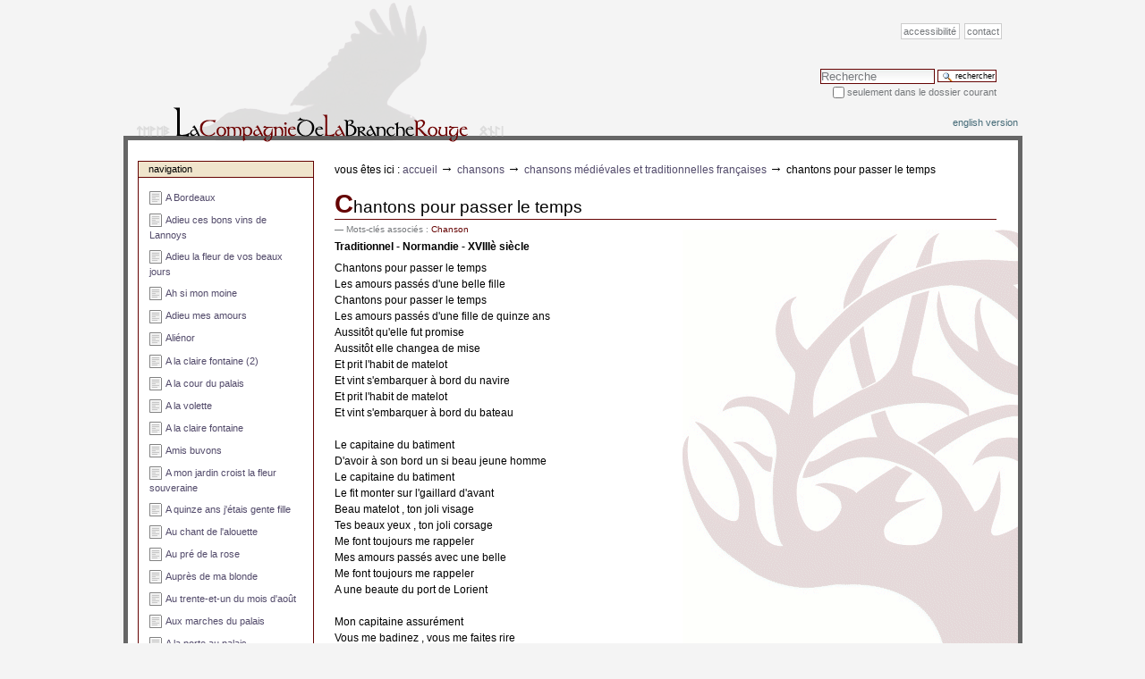

--- FILE ---
content_type: text/html;charset=utf-8
request_url: http://www.branche-rouge.org/chansons/chansons-medievales-et-traditionnelles-francaises/chantons-pour-passer-le-temps
body_size: 19757
content:
<!DOCTYPE html PUBLIC "-//W3C//DTD XHTML 1.0 Transitional//EN" "http://www.w3.org/TR/xhtml1/DTD/xhtml1-transitional.dtd">



<html xmlns="http://www.w3.org/1999/xhtml" xml:lang="fr"
      lang="fr">

  
    
    
    
    
    

  

  <head>

    <meta http-equiv="Content-Type"
          content="text/html;charset=utf-8" />

    
      <base href="http://www.branche-rouge.org/chansons/chansons-medievales-et-traditionnelles-francaises/chantons-pour-passer-le-temps" /><!--[if lt IE 7]></base><![endif]-->
    

    <meta name="generator" content="Plone - http://plone.org" />

    <link rel="kss-base-url" href="http://www.branche-rouge.org/chansons/chansons-medievales-et-traditionnelles-francaises/chantons-pour-passer-le-temps" />

  
  
    
      <script type="text/javascript"
              src="http://www.branche-rouge.org/portal_javascripts/br_skin/jquery-cachekey0950.js">
      </script>
    
    
  

  
    
      <script type="text/javascript"
              src="http://www.branche-rouge.org/portal_javascripts/br_skin/resourcebase2-dom-fp-cachekey4263.js">
      </script>
    
    
  

  
    
      <script type="text/javascript"
              src="http://www.branche-rouge.org/portal_javascripts/br_skin/input-label-cachekey1309.js">
      </script>
    
    
  

  
    
      <script type="text/javascript"
              src="http://www.branche-rouge.org/portal_javascripts/br_skin/resourcejquery.cycle-cachekey6356.js">
      </script>
    
    
  

  
    
      <script type="text/javascript"
              src="http://www.branche-rouge.org/portal_javascripts/br_skin/resourcethickbox-cachekey2232.js">
      </script>
    
    
  

  
  
    
    
      <style type="text/css"><!-- @import url(http://www.branche-rouge.org/portal_css/br_skin/base-cachekey5131.css); --></style>
    
    
  

  
    
    
    
      <style type="text/css" media="screen"><!--  
/* - branche_rouge.css - */
@media screen {
/* http://www.branche-rouge.org/portal_css/branche_rouge.css?original=1 */
/* */
/* */
/* ***/
body  {
background-color: #f4f4f4;
}
body, .section-front-page, visual-portal-wrapper {
margin: 0;
padding: 0;
}
.pullquote {
background: transparent url(++resource++grey_50percent.png) 0 0 !important;
color: #650303;
}
.documentActions li {
border: 1px solid #650303;
}
#visual-portal-wrapper {
width: 995px;
margin: 152px auto 2em auto;
padding: 0;
background-color: white;
border: 5px solid #666;
}
#portal-columns {
background: white url(symbole_br.gif) right 100px no-repeat;
}
.documentContent {
background: transparent none repeat scroll 0%;
}
.documentContent p {
text-align: justify;
}
#content .link-category {
color: #650303 ! important;
text-decoration: none;
border-bottom: 0;
}
#content .link-category:hover {
color: #650303 ! important;
text-decoration: none;
border-bottom: 1px solid #ccc;
}
/* ***/
#portal-logo img {
display: none;
}
#portal-logo {
display: block;
position: absolute;
border: 0;
top: 0px;
margin: 0 auto;
height: 159px;
width: 420px;
z-index : 2;
background: transparent url(http://www.branche-rouge.org/logo.png) right -10px no-repeat;
}
/* ***/
#portal-siteactions {
top: 25px;
position: absolute;
width: 980px;
text-align: right;
}
#portal-skinswitcher a {
display: block;
float: left;
}
#portal-personaltools {
border: 0;
background-color: transparent;
text-align: right;
padding:0 !important;
position: relative;
margin: -2.5em 0 0 0 !important;
}
#portal-breadcrumbs {
margin: 0 0 1em 0;
padding : 0;
}
#portal-siteactions {
z-index: 5;
}
#portal-siteactions a {
border: 1px solid #ccc !important;
background-color: white !important;
}
#portal-breadcrumbs  {
border-bottom: 0;
}
#portal-globalnav {
background-color: transparent;
margin: 120px 0 0 0;
padding: 0em 2em 0em 2em;
white-space: nowrap;
list-style: none;
height: auto;
line-height: normal;
text-align: right;
}
/* ***/
h3,
.comment h3 {
border: 0;
}
h1:first-letter,
h2:first-letter,
h3:first-letter {
font-weight: bold;
font-size: 150%;
color: #650303;
}
h1 a:first-letter,
h1 a:hover:first-letter,
h2 a:first-letter,
h2 a:hover:first-letter,
h3 a:first-letter,
h3 a:hover:first-letter {
font-weight: bold !important;
font-size: 150% !important;
color: #650303 !important;
}
/* ***/
#portal-footer {
margin-top: 0em !important;
border-bottom: 0;
margin-bottom: 0;
}
/* ***/
#portal-column-one {
width: 17em;
}
#portal-column-one .visualPadding {
padding-left: 1em;
}
#portal-column-two {
width: 17em;
}
#portal-column-two .visualPadding {
padding-right: 1em;
}
.ploneCalendar {
background-color: white;
}
/* ***/
#inkstain-guestbook-entry fieldset {
background-color: white;
}
.image_gauche {
float: left;
margin: 1em;
}
body, .section-front-page, visual-portal-wrapper {
margin: 0;
padding: 0;
}
.discussion {
margin: 1.5em 0 0 0 !important;
}
.comment {
margin: 1em 0 0 0;
}
#portal-skinswitcher a {
display: block;
float: left;
}
#portal-breadcrumbs  {
border-bottom: 0;
}
#portal-searchbox {
margin-top: -80px;
}
.photoAlbumEntry {
background-color: transparent;
}
#portal-colophon {
display: none;
}
.visualIconPadding, .actionMenu .actionMenuContent .visualIconPadding {
padding-left: 22px;
}
#attendees,
.character {
background: transparent url(++resource++grey_50percent.png) 0 0;
border: 1px solid #aaa;
margin: 1em 0;
}
.character {
padding: 1em;
clear: both;
margin: 1em;
}
#personnage-portrait {
float: right;
}
#personnage-portrait img {
margin-bottom: 0.4em;
}
#personnage-footer {
clear: both;
}
#portal-top {
margin: 0;
padding: 0;
}
#portal-colophon {
display: none;
}
.link-external,
.visualIconPadding, .actionMenu .actionMenuContent .visualIconPadding {
padding-left: 22px;
}
.card-picture {
height: 100px;
}
.card-name {
margin: 0.3em 0.2em;
}
.card-name a {
display: block;
height: 3em;
color: #333;
font-size: 90%;
}
.card-name a:hover {
color: #650303 !important;
}
.clear-me {
clear: right;
}
#structured-document-index {
background-color: white;
}
#structured-document-index legend {
background-color: transparent;
}
.paragraph-image-right,
.paragraph-image-left {
text-align: center;
}
.slideshow span {
display: block;
margin-top: 0.5em !important;
text-align: center !important;
}
#donation {
text-align: center;
margin: 2em auto;
}
#donation form {
border: 0;
}
#donation form input {
border: 0;
}
/* */

}

  --></style>
    
  

  
  <link rel="kinetic-stylesheet" type="text/css"
        href="http://www.branche-rouge.org/portal_kss/br_skin/at-cachekey3120.kss" />


<title>Chantons pour passer le temps &mdash; La Compagnie de la Branche Rouge</title>

    <meta content="Traditionnel - Normandie - XVIIIè siècle"
          name="DC.description" />
    <meta content="Traditionnel - Normandie - XVIIIè siècle"
          name="description" />
    <meta content="text/html" name="DC.format" />
    <meta content="Document" name="DC.type" />
    <meta content="Ragnhild" name="DC.creator" />
    <meta content="Chanson" name="keywords" />
    <meta content="2007-12-07 18:09:19"
          name="DC.date.created" />
    <meta content="Chanson" name="DC.subject" />
    <meta content="2008-06-20 11:50:55"
          name="DC.date.modified" />

    <!-- Internet Explorer CSS Fixes -->
    <!--[if IE]>
        <style type="text/css" media="all">@import url(http://www.branche-rouge.org/IEFixes.css);</style>
    <![endif]-->

    
    <link rel="author"
          href="http://www.branche-rouge.org/author/Ragnhild"
          title="Information sur l'auteur" />



    <link rel="shortcut icon" type="image/x-icon"
          href="http://www.branche-rouge.org/favicon.ico" />



    <link rel="home" href="http://www.branche-rouge.org"
          title="Page d'accueil" />

    <link rel="contents"
          href="http://www.branche-rouge.org/sitemap"
          title="Plan de site" />






    <link rel="search"
          href="http://www.branche-rouge.org/search_form"
          title="Search this site" />



    <!-- Disable IE6 image toolbar -->
    <meta http-equiv="imagetoolbar" content="no" />
    
    
    

    
    

    
    

    
    

  </head>

  <body class="section-chansons template-document_view"
        dir="ltr">
    <div id="visual-portal-wrapper">

      <div id="portal-top">
        <div id="portal-header">
<p class="hiddenStructure">
  <a accesskey="2"
     href="http://www.branche-rouge.org/chansons/chansons-medievales-et-traditionnelles-francaises/chantons-pour-passer-le-temps#documentContent">Aller au contenu.</a> |

  <a accesskey="6"
     href="http://www.branche-rouge.org/chansons/chansons-medievales-et-traditionnelles-francaises/chantons-pour-passer-le-temps#portlet-navigation-tree">Aller à la navigation</a>
</p>

<ul id="portal-siteactions">

    <li id="siteaction-accessibility"><a
    href="http://www.branche-rouge.org/accessibility-info"
    accesskey="0" title="Accessibilité">Accessibilité</a></li>
    <li id="siteaction-contact"><a
    href="http://www.branche-rouge.org/contact-info"
    accesskey="9" title="Contact">Contact</a></li>

</ul>

<div id="portal-searchbox">
    <form name="searchform"
          action="http://www.branche-rouge.org/search">

        <label for="searchGadget" class="hiddenStructure">Chercher par</label>

        <div class="LSBox">
        <input name="SearchableText" type="text" size="18"
               title="Recherche" accesskey="4"
               class="inputLabel" id="searchGadget" />

        <input class="searchButton" type="submit"
               value="Rechercher" />
    
        <div class="searchSection">
            <input id="searchbox_currentfolder_only"
                   class="noborder" type="checkbox"
                   name="path"
                   value="/branche-rouge/portal/chansons/chansons-medievales-et-traditionnelles-francaises" />
            <label for="searchbox_currentfolder_only"
                   style="cursor: pointer">Seulement dans le dossier courant</label>
        </div>

        <div class="LSResult" id="LSResult" style=""><div class="LSShadow" id="LSShadow"></div></div>
        </div>
    </form>

    <div id="portal-advanced-search" class="hiddenStructure">
        <a href="http://www.branche-rouge.org/search_form"
           accesskey="5">Recherche avancée…</a>
    </div>

</div>

<a id="portal-logo" accesskey="1"
   href="http://www.branche-rouge.org">
    <img src="http://www.branche-rouge.org/logo.jpg" alt="" title="" height="1" width="1" /></a>


</div>

<div id="portal-personaltools-wrapper">

<h5 class="hiddenStructure">Outils personnels</h5>

<ul id="portal-personaltools" class="visualInline">
   

    
        <li>
            <a href="http://www.branche-rouge.org/english_version">English version</a>
        </li>
    

</ul>
</div>


    


      </div>

      <div class="visualClear" id="clear-space-before-wrapper-table"><!-- --></div>

      <table id="portal-columns">
        <tbody>
          <tr>
            
            <td id="portal-column-one">
              <div class="visualPadding">
                
                  
<div id="portletwrapper-706c6f6e652e6c656674636f6c756d6e0a636f6e746578740a2f6272616e6368652d726f7567652f706f7274616c0a6e617669676174696f6e"
     class="portletWrapper kssattr-portlethash-706c6f6e652e6c656674636f6c756d6e0a636f6e746578740a2f6272616e6368652d726f7567652f706f7274616c0a6e617669676174696f6e">
<dl class="portlet portletNavigationTree">

    <dt class="portletHeader">
        <span class="portletTopLeft"></span>
        <a href="http://www.branche-rouge.org/chansons/chansons-medievales-et-traditionnelles-francaises/sitemap"
           class="tile">Navigation</a>
       
        <span class="portletTopRight"></span>
    </dt>

    <dd class="portletItem lastItem">
        <ul class="navTree navTreeLevel0">
            
            



<li class="navTreeItem visualNoMarker">

    

      <div>

        <a href="http://www.branche-rouge.org/chansons/chansons-medievales-et-traditionnelles-francaises/a-bordeaux"
           class="state-external" title="Traditionnel">
            <img width="16" height="16" src="http://www.branche-rouge.org/document_icon.gif" alt="Page" />
            <span>A Bordeaux</span>
        </a>
        
    </div>

    
    
</li>


<li class="navTreeItem visualNoMarker">

    

      <div>

        <a href="http://www.branche-rouge.org/chansons/chansons-medievales-et-traditionnelles-francaises/adieu-ces-bons-vins-de-lannoys"
           class="state-external"
           title="Chanson de Guillaume Dufay (1397-1474)">
            <img width="16" height="16" src="http://www.branche-rouge.org/document_icon.gif" alt="Page" />
            <span>Adieu ces bons vins de Lannoys</span>
        </a>
        
    </div>

    
    
</li>


<li class="navTreeItem visualNoMarker">

    

      <div>

        <a href="http://www.branche-rouge.org/chansons/chansons-medievales-et-traditionnelles-francaises/adieu-la-fleur-de-vos-beaux-jours"
           class="state-external"
           title="Traditionnel - Nivernais/Morvan (Glux)">
            <img width="16" height="16" src="http://www.branche-rouge.org/document_icon.gif" alt="Page" />
            <span>Adieu la fleur de vos beaux jours</span>
        </a>
        
    </div>

    
    
</li>


<li class="navTreeItem visualNoMarker">

    

      <div>

        <a href="http://www.branche-rouge.org/chansons/chansons-medievales-et-traditionnelles-francaises/ah-si-mon-moine"
           class="state-external"
           title="Traditionnel - Québec">
            <img width="16" height="16" src="http://www.branche-rouge.org/document_icon.gif" alt="Page" />
            <span>Ah si mon moine</span>
        </a>
        
    </div>

    
    
</li>


<li class="navTreeItem visualNoMarker">

    

      <div>

        <a href="http://www.branche-rouge.org/chansons/chansons-medievales-et-traditionnelles-francaises/adieu-mes-amours"
           class="state-external"
           title="Chanson de Josquin Desprez (1440-1521)">
            <img width="16" height="16" src="http://www.branche-rouge.org/document_icon.gif" alt="Page" />
            <span>Adieu mes amours</span>
        </a>
        
    </div>

    
    
</li>


<li class="navTreeItem visualNoMarker">

    

      <div>

        <a href="http://www.branche-rouge.org/chansons/chansons-medievales-et-traditionnelles-francaises/alienor"
           class="state-external" title="">
            <img width="16" height="16" src="http://www.branche-rouge.org/document_icon.gif" alt="Page" />
            <span>Aliénor</span>
        </a>
        
    </div>

    
    
</li>


<li class="navTreeItem visualNoMarker">

    

      <div>

        <a href="http://www.branche-rouge.org/chansons/chansons-medievales-et-traditionnelles-francaises/a-la-claire-fontaine-2"
           class="state-external" title="Traditionnel">
            <img width="16" height="16" src="http://www.branche-rouge.org/document_icon.gif" alt="Page" />
            <span>A la claire fontaine (2)</span>
        </a>
        
    </div>

    
    
</li>


<li class="navTreeItem visualNoMarker">

    

      <div>

        <a href="http://www.branche-rouge.org/chansons/chansons-medievales-et-traditionnelles-francaises/a-la-cour-du-palais"
           class="state-external"
           title="Traditionnel - Bretagne - Rond de Saint-Vincent">
            <img width="16" height="16" src="http://www.branche-rouge.org/document_icon.gif" alt="Page" />
            <span>A la cour du palais</span>
        </a>
        
    </div>

    
    
</li>


<li class="navTreeItem visualNoMarker">

    

      <div>

        <a href="http://www.branche-rouge.org/chansons/chansons-medievales-et-traditionnelles-francaises/a-la-volette"
           class="state-external" title="Traditionnel">
            <img width="16" height="16" src="http://www.branche-rouge.org/document_icon.gif" alt="Page" />
            <span>A la volette</span>
        </a>
        
    </div>

    
    
</li>


<li class="navTreeItem visualNoMarker">

    

      <div>

        <a href="http://www.branche-rouge.org/chansons/chansons-medievales-et-traditionnelles-francaises/a-la-claire-fontaine"
           class="state-external"
           title="Traditionnel - Canada">
            <img width="16" height="16" src="http://www.branche-rouge.org/document_icon.gif" alt="Page" />
            <span>A la claire fontaine</span>
        </a>
        
    </div>

    
    
</li>


<li class="navTreeItem visualNoMarker">

    

      <div>

        <a href="http://www.branche-rouge.org/chansons/chansons-medievales-et-traditionnelles-francaises/amis-buvons"
           class="state-external"
           title="Traditionnel - Bourgogne ou Berry">
            <img width="16" height="16" src="http://www.branche-rouge.org/document_icon.gif" alt="Page" />
            <span>Amis buvons</span>
        </a>
        
    </div>

    
    
</li>


<li class="navTreeItem visualNoMarker">

    

      <div>

        <a href="http://www.branche-rouge.org/chansons/chansons-medievales-et-traditionnelles-francaises/a-mon-jardin-croist-la-fleur-souveraine"
           class="state-external"
           title="Manuscrit de Bayeux - XVè siècle">
            <img width="16" height="16" src="http://www.branche-rouge.org/document_icon.gif" alt="Page" />
            <span>A mon jardin croist la fleur souveraine</span>
        </a>
        
    </div>

    
    
</li>


<li class="navTreeItem visualNoMarker">

    

      <div>

        <a href="http://www.branche-rouge.org/chansons/chansons-medievales-et-traditionnelles-francaises/a-quinze-ans-jetais-gente-fille"
           class="state-external"
           title="Traditionnel - Nivernais/Morvan">
            <img width="16" height="16" src="http://www.branche-rouge.org/document_icon.gif" alt="Page" />
            <span>A quinze ans j'étais gente fille</span>
        </a>
        
    </div>

    
    
</li>


<li class="navTreeItem visualNoMarker">

    

      <div>

        <a href="http://www.branche-rouge.org/chansons/chansons-medievales-et-traditionnelles-francaises/au-chant-de-lalouette"
           class="state-external"
           title="Traditionnel - Canada (Acadie)">
            <img width="16" height="16" src="http://www.branche-rouge.org/document_icon.gif" alt="Page" />
            <span>Au chant de l'alouette</span>
        </a>
        
    </div>

    
    
</li>


<li class="navTreeItem visualNoMarker">

    

      <div>

        <a href="http://www.branche-rouge.org/chansons/chansons-medievales-et-traditionnelles-francaises/au-pre-de-la-rose"
           class="state-external"
           title="Traditionnel - Gascogne (Albret) - Ronde de neuf">
            <img width="16" height="16" src="http://www.branche-rouge.org/document_icon.gif" alt="Page" />
            <span>Au pré de la rose</span>
        </a>
        
    </div>

    
    
</li>


<li class="navTreeItem visualNoMarker">

    

      <div>

        <a href="http://www.branche-rouge.org/chansons/chansons-medievales-et-traditionnelles-francaises/aupres-de-ma-blonde"
           class="state-external"
           title="Chanson de marche très ancienne, qui rythmait déjà les déplacements des soldats français durant la guerre de Trente ans (vers 1635)">
            <img width="16" height="16" src="http://www.branche-rouge.org/document_icon.gif" alt="Page" />
            <span>Auprès de ma blonde</span>
        </a>
        
    </div>

    
    
</li>


<li class="navTreeItem visualNoMarker">

    

      <div>

        <a href="http://www.branche-rouge.org/chansons/chansons-medievales-et-traditionnelles-francaises/au-trente-et-un-du-mois-daout"
           class="state-external"
           title="Traditionnel - Bretagne">
            <img width="16" height="16" src="http://www.branche-rouge.org/document_icon.gif" alt="Page" />
            <span>Au trente-et-un du mois d'août</span>
        </a>
        
    </div>

    
    
</li>


<li class="navTreeItem visualNoMarker">

    

      <div>

        <a href="http://www.branche-rouge.org/chansons/chansons-medievales-et-traditionnelles-francaises/aux-marches-du-palais"
           class="state-external" title="vers 1732">
            <img width="16" height="16" src="http://www.branche-rouge.org/document_icon.gif" alt="Page" />
            <span>Aux marches du palais</span>
        </a>
        
    </div>

    
    
</li>


<li class="navTreeItem visualNoMarker">

    

      <div>

        <a href="http://www.branche-rouge.org/chansons/chansons-medievales-et-traditionnelles-francaises/a-la-porte-au-palais"
           class="state-external" title="Traditionnel">
            <img width="16" height="16" src="http://www.branche-rouge.org/document_icon.gif" alt="Page" />
            <span>A la porte au palais</span>
        </a>
        
    </div>

    
    
</li>


<li class="navTreeItem visualNoMarker">

    

      <div>

        <a href="http://www.branche-rouge.org/chansons/chansons-medievales-et-traditionnelles-francaises/bassin-dirlande"
           class="state-external"
           title="Traditionnel - Québec">
            <img width="16" height="16" src="http://www.branche-rouge.org/document_icon.gif" alt="Page" />
            <span>Bassin d'Irlande</span>
        </a>
        
    </div>

    
    
</li>


<li class="navTreeItem visualNoMarker">

    

      <div>

        <a href="http://www.branche-rouge.org/chansons/chansons-medievales-et-traditionnelles-francaises/belle-qui-tiens-ma-vie"
           class="state-external"
           title="Chanson de Thoinot Arbeau - 1589">
            <img width="16" height="16" src="http://www.branche-rouge.org/document_icon.gif" alt="Page" />
            <span>Belle qui tiens ma vie</span>
        </a>
        
    </div>

    
    
</li>


<li class="navTreeItem visualNoMarker">

    

      <div>

        <a href="http://www.branche-rouge.org/chansons/chansons-medievales-et-traditionnelles-francaises/berceuse-cosaque"
           class="state-external"
           title="Version française de cette berceuse cosaque, originellement en russe">
            <img width="16" height="16" src="http://www.branche-rouge.org/document_icon.gif" alt="Page" />
            <span>Berceuse cosaque</span>
        </a>
        
    </div>

    
    
</li>


<li class="navTreeItem visualNoMarker">

    

      <div>

        <a href="http://www.branche-rouge.org/chansons/chansons-medievales-et-traditionnelles-francaises/bevons-ma-commere"
           class="state-external"
           title="Manuscrit de Bayeux - XVè siècle">
            <img width="16" height="16" src="http://www.branche-rouge.org/document_icon.gif" alt="Page" />
            <span>Bevons ma commère</span>
        </a>
        
    </div>

    
    
</li>


<li class="navTreeItem visualNoMarker">

    

      <div>

        <a href="http://www.branche-rouge.org/chansons/chansons-medievales-et-traditionnelles-francaises/bon-cidre-doux"
           class="state-external"
           title="Traditionnel - Haute-Normandie">
            <img width="16" height="16" src="http://www.branche-rouge.org/document_icon.gif" alt="Page" />
            <span>Bon cidre doux</span>
        </a>
        
    </div>

    
    
</li>


<li class="navTreeItem visualNoMarker">

    

      <div>

        <a href="http://www.branche-rouge.org/chansons/chansons-medievales-et-traditionnelles-francaises/bon-jour-bon-mois"
           class="state-external"
           title="Chanson de Guillaume Dufay - XVè siècle">
            <img width="16" height="16" src="http://www.branche-rouge.org/document_icon.gif" alt="Page" />
            <span>Bon jour, bon mois</span>
        </a>
        
    </div>

    
    
</li>


<li class="navTreeItem visualNoMarker">

    

      <div>

        <a href="http://www.branche-rouge.org/chansons/chansons-medievales-et-traditionnelles-francaises/bonsoir-le-maitre-de-la-maison"
           class="state-external" title="Traditionnel">
            <img width="16" height="16" src="http://www.branche-rouge.org/document_icon.gif" alt="Page" />
            <span>Bonsoir le maître de la maison</span>
        </a>
        
    </div>

    
    
</li>


<li class="navTreeItem visualNoMarker">

    

      <div>

        <a href="http://www.branche-rouge.org/chansons/chansons-medievales-et-traditionnelles-francaises/bon-vin-je-ne-te-puis-laisser"
           class="state-external"
           title="Chanson de Loyset Compère - XVè siècle">
            <img width="16" height="16" src="http://www.branche-rouge.org/document_icon.gif" alt="Page" />
            <span>Bon vin je ne te puis laisser</span>
        </a>
        
    </div>

    
    
</li>


<li class="navTreeItem visualNoMarker">

    

      <div>

        <a href="http://www.branche-rouge.org/chansons/chansons-medievales-et-traditionnelles-francaises/branle-de-la-mariee"
           class="state-external"
           title="Danse collectée près de Saint-Sauveur d'Aunis.">
            <img width="16" height="16" src="http://www.branche-rouge.org/document_icon.gif" alt="Page" />
            <span>Branle de la mariée</span>
        </a>
        
    </div>

    
    
</li>


<li class="navTreeItem visualNoMarker">

    

      <div>

        <a href="http://www.branche-rouge.org/chansons/chansons-medievales-et-traditionnelles-francaises/branle-lon-la-la-bouteille"
           class="state-external"
           title="Traditionnel - Québec">
            <img width="16" height="16" src="http://www.branche-rouge.org/document_icon.gif" alt="Page" />
            <span>Branle lon la la bouteille</span>
        </a>
        
    </div>

    
    
</li>


<li class="navTreeItem visualNoMarker">

    

      <div>

        <a href="http://www.branche-rouge.org/chansons/chansons-medievales-et-traditionnelles-francaises/brave-marin"
           class="state-external"
           title="Traditionnel - Saintonge - 1792">
            <img width="16" height="16" src="http://www.branche-rouge.org/document_icon.gif" alt="Page" />
            <span>Brave marin</span>
        </a>
        
    </div>

    
    
</li>


<li class="navTreeItem visualNoMarker">

    

      <div>

        <a href="http://www.branche-rouge.org/chansons/chansons-medievales-et-traditionnelles-francaises/caravane"
           class="state-external"
           title="Moderne - Les derniers trouvères">
            <img width="16" height="16" src="http://www.branche-rouge.org/document_icon.gif" alt="Page" />
            <span>Caravane</span>
        </a>
        
    </div>

    
    
</li>


<li class="navTreeItem visualNoMarker">

    

      <div>

        <a href="http://www.branche-rouge.org/chansons/chansons-medievales-et-traditionnelles-francaises/cassandre"
           class="state-external"
           title="Chanson de Thoinot Arbeau - 1589">
            <img width="16" height="16" src="http://www.branche-rouge.org/document_icon.gif" alt="Page" />
            <span>Cassandre</span>
        </a>
        
    </div>

    
    
</li>


<li class="navTreeItem visualNoMarker">

    

      <div>

        <a href="http://www.branche-rouge.org/chansons/chansons-medievales-et-traditionnelles-francaises/celle-que-jaime"
           class="state-external"
           title="Moderne - Yvon Guilcher">
            <img width="16" height="16" src="http://www.branche-rouge.org/document_icon.gif" alt="Page" />
            <span>Celle que j'aime</span>
        </a>
        
    </div>

    
    
</li>


<li class="navTreeItem visualNoMarker">

    

      <div>

        <a href="http://www.branche-rouge.org/chansons/chansons-medievales-et-traditionnelles-francaises/celle-qui-ma-demande"
           class="state-external"
           title="Manuscrit de Bayeux - XVè siècle">
            <img width="16" height="16" src="http://www.branche-rouge.org/document_icon.gif" alt="Page" />
            <span>Celle qui m'a demandé</span>
        </a>
        
    </div>

    
    
</li>


<li class="navTreeItem visualNoMarker">

    

      <div>

        <a href="http://www.branche-rouge.org/chansons/chansons-medievales-et-traditionnelles-francaises/ces-dieux-la"
           class="state-external"
           title="Moderne - Gabriel Yacoub">
            <img width="16" height="16" src="http://www.branche-rouge.org/document_icon.gif" alt="Page" />
            <span>Ces dieux-là</span>
        </a>
        
    </div>

    
    
</li>


<li class="navTreeItem visualNoMarker">

    

      <div>

        <a href="http://www.branche-rouge.org/chansons/chansons-medievales-et-traditionnelles-francaises/cest-a-ce-joly-moys-de-may"
           class="state-external"
           title="Manuscrit de Bayeux - XVè siècle">
            <img width="16" height="16" src="http://www.branche-rouge.org/document_icon.gif" alt="Page" />
            <span>C'est a ce joly moys de may</span>
        </a>
        
    </div>

    
    
</li>


<li class="navTreeItem visualNoMarker">

    

      <div>

        <a href="http://www.branche-rouge.org/chansons/chansons-medievales-et-traditionnelles-francaises/cest-derrier-chez-nous"
           class="state-external"
           title="Traditionnel - Franche-Comté - Chansons de tisseurs">
            <img width="16" height="16" src="http://www.branche-rouge.org/document_icon.gif" alt="Page" />
            <span>C'est derrièr' chez nous</span>
        </a>
        
    </div>

    
    
</li>


<li class="navTreeItem visualNoMarker">

    

      <div>

        <a href="http://www.branche-rouge.org/chansons/chansons-medievales-et-traditionnelles-francaises/cest-entre-nous-mes-jeunes-filles"
           class="state-external" title="Traditionnel">
            <img width="16" height="16" src="http://www.branche-rouge.org/document_icon.gif" alt="Page" />
            <span>C'est entre nous mes jeunes filles</span>
        </a>
        
    </div>

    
    
</li>


<li class="navTreeItem visualNoMarker">

    

      <div>

        <a href="http://www.branche-rouge.org/chansons/chansons-medievales-et-traditionnelles-francaises/cetait-anne-de-bretagne"
           class="state-external"
           title="Ile de France - XVIè siècle">
            <img width="16" height="16" src="http://www.branche-rouge.org/document_icon.gif" alt="Page" />
            <span>C'était Anne de Bretagne</span>
        </a>
        
    </div>

    
    
</li>


<li class="navTreeItem visualNoMarker">

    

      <div>

        <a href="http://www.branche-rouge.org/chansons/chansons-medievales-et-traditionnelles-francaises/cetait-dans-un-tout-petit-bois"
           class="state-external" title="Traditionnel">
            <img width="16" height="16" src="http://www.branche-rouge.org/document_icon.gif" alt="Page" />
            <span>C'était dans un tout petit bois</span>
        </a>
        
    </div>

    
    
</li>


<li class="navTreeItem visualNoMarker">

    

      <div>

        <a href="http://www.branche-rouge.org/chansons/chansons-medievales-et-traditionnelles-francaises/cetait-un-petit-matelot"
           class="state-external"
           title="Traditionnel - XVIIIè siècle">
            <img width="16" height="16" src="http://www.branche-rouge.org/document_icon.gif" alt="Page" />
            <span>C'était un petit matelot</span>
        </a>
        
    </div>

    
    
</li>


<li class="navTreeItem visualNoMarker">

    

      <div>

        <a href="http://www.branche-rouge.org/chansons/chansons-medievales-et-traditionnelles-francaises/chanj-tu"
           class="state-external"
           title="Traditionnel - Bretagne - Andro">
            <img width="16" height="16" src="http://www.branche-rouge.org/document_icon.gif" alt="Page" />
            <span>Chanj tu</span>
        </a>
        
    </div>

    
    
</li>


<li class="navTreeItem visualNoMarker">

    

      <div>

        <a href="http://www.branche-rouge.org/chansons/chansons-medievales-et-traditionnelles-francaises/chanson-de-la-biere"
           class="state-external"
           title="Traditionnel - Belgique">
            <img width="16" height="16" src="http://www.branche-rouge.org/document_icon.gif" alt="Page" />
            <span>Chanson de la bière</span>
        </a>
        
    </div>

    
    
</li>


<li class="navTreeItem visualNoMarker">

    

      <div>

        <a href="http://www.branche-rouge.org/chansons/chansons-medievales-et-traditionnelles-francaises/chanson-de-laveine"
           class="state-external" title="Traditionnel">
            <img width="16" height="16" src="http://www.branche-rouge.org/document_icon.gif" alt="Page" />
            <span>Chanson de l'aveine</span>
        </a>
        
    </div>

    
    
</li>


<li class="navTreeItem visualNoMarker navTreeCurrentNode">

    

      <div>

        <a href="http://www.branche-rouge.org/chansons/chansons-medievales-et-traditionnelles-francaises/chantons-pour-passer-le-temps"
           class="state-external navTreeCurrentItem navTreeCurrentNode"
           title="Traditionnel - Normandie - XVIIIè siècle">
            <img width="16" height="16" src="http://www.branche-rouge.org/document_icon.gif" alt="Page" />
            <span>Chantons pour passer le temps</span>
        </a>
        
    </div>

    
    
</li>


<li class="navTreeItem visualNoMarker">

    

      <div>

        <a href="http://www.branche-rouge.org/chansons/chansons-medievales-et-traditionnelles-francaises/chez-le-bon-dieu"
           class="state-external"
           title="Traditionnel - Bourrée auvergnate">
            <img width="16" height="16" src="http://www.branche-rouge.org/document_icon.gif" alt="Page" />
            <span>Chez le bon Dieu</span>
        </a>
        
    </div>

    
    
</li>


<li class="navTreeItem visualNoMarker">

    

      <div>

        <a href="http://www.branche-rouge.org/chansons/chansons-medievales-et-traditionnelles-francaises/colin-et-la-bergere"
           class="state-external"
           title="Traditionnel - Nivernais/Morvan">
            <img width="16" height="16" src="http://www.branche-rouge.org/document_icon.gif" alt="Page" />
            <span>Colin et la bergère</span>
        </a>
        
    </div>

    
    
</li>


<li class="navTreeItem visualNoMarker">

    

      <div>

        <a href="http://www.branche-rouge.org/chansons/chansons-medievales-et-traditionnelles-francaises/combien-jai-douce-souvenance"
           class="state-external"
           title="Traditionnel - Auvergne - Texte de Chateaubriand">
            <img width="16" height="16" src="http://www.branche-rouge.org/document_icon.gif" alt="Page" />
            <span>Combien j'ai douce souvenance</span>
        </a>
        
    </div>

    
    
</li>


<li class="navTreeItem visualNoMarker">

    

      <div>

        <a href="http://www.branche-rouge.org/chansons/chansons-medievales-et-traditionnelles-francaises/comment-vouloir"
           class="state-external"
           title="Cette chanson, bien vivante en 1885 (Pays Messin, Suisse romande, Engadine, Maurienne, etc) était déjà à la mode, dans les milieux artistes, en plein XVIè siècle. Elle a été traitée à quatre voix par Roland de Lassus.">
            <img width="16" height="16" src="http://www.branche-rouge.org/document_icon.gif" alt="Page" />
            <span>Comment vouloir...</span>
        </a>
        
    </div>

    
    
</li>


<li class="navTreeItem visualNoMarker">

    

      <div>

        <a href="http://www.branche-rouge.org/chansons/chansons-medievales-et-traditionnelles-francaises/compagnons-de-la-marjolaine"
           class="state-external"
           title="Traditionnel - XVIè siècle - Champagne, Ile de France, Lorraine, Normandie, Picardie, Poitou">
            <img width="16" height="16" src="http://www.branche-rouge.org/document_icon.gif" alt="Page" />
            <span>Compagnons de la Marjolaine</span>
        </a>
        
    </div>

    
    
</li>


<li class="navTreeItem visualNoMarker">

    

      <div>

        <a href="http://www.branche-rouge.org/chansons/chansons-medievales-et-traditionnelles-francaises/compagnons-qui-roulez-en-provence"
           class="state-external" title="Traditionnel">
            <img width="16" height="16" src="http://www.branche-rouge.org/document_icon.gif" alt="Page" />
            <span>Compagnons qui roulez en Provence</span>
        </a>
        
    </div>

    
    
</li>


<li class="navTreeItem visualNoMarker">

    

      <div>

        <a href="http://www.branche-rouge.org/chansons/chansons-medievales-et-traditionnelles-francaises/complainte-de-guillaume-dorange"
           class="state-external" title="Traditionnel">
            <img width="16" height="16" src="http://www.branche-rouge.org/document_icon.gif" alt="Page" />
            <span>Complainte de Guillaume d'Orange</span>
        </a>
        
    </div>

    
    
</li>


<li class="navTreeItem visualNoMarker">

    

      <div>

        <a href="http://www.branche-rouge.org/chansons/chansons-medievales-et-traditionnelles-francaises/cest-le-mai"
           class="state-external" title="Traditionnel">
            <img width="16" height="16" src="http://www.branche-rouge.org/document_icon.gif" alt="Page" />
            <span>C'est le mai</span>
        </a>
        
    </div>

    
    
</li>


<li class="navTreeItem visualNoMarker">

    

      <div>

        <a href="http://www.branche-rouge.org/chansons/chansons-medievales-et-traditionnelles-francaises/comprenez-vous"
           class="state-external"
           title="Chanson du XVIIIè siècle">
            <img width="16" height="16" src="http://www.branche-rouge.org/document_icon.gif" alt="Page" />
            <span>Comprenez-vous ?</span>
        </a>
        
    </div>

    
    
</li>


<li class="navTreeItem visualNoMarker">

    

      <div>

        <a href="http://www.branche-rouge.org/chansons/chansons-medievales-et-traditionnelles-francaises/cortege-de-noces"
           class="state-external"
           title="Traditionnel - Est de la France">
            <img width="16" height="16" src="http://www.branche-rouge.org/document_icon.gif" alt="Page" />
            <span>Cortège de noces</span>
        </a>
        
    </div>

    
    
</li>


<li class="navTreeItem visualNoMarker">

    

      <div>

        <a href="http://www.branche-rouge.org/chansons/chansons-medievales-et-traditionnelles-francaises/couche-tard-leve-matin"
           class="state-external" title="Traditionnel">
            <img width="16" height="16" src="http://www.branche-rouge.org/document_icon.gif" alt="Page" />
            <span>Couché tard, levé matin</span>
        </a>
        
    </div>

    
    
</li>


<li class="navTreeItem visualNoMarker">

    

      <div>

        <a href="http://www.branche-rouge.org/chansons/chansons-medievales-et-traditionnelles-francaises/cric-crac"
           class="state-external" title="Traditionnel">
            <img width="16" height="16" src="http://www.branche-rouge.org/document_icon.gif" alt="Page" />
            <span>Cric crac</span>
        </a>
        
    </div>

    
    
</li>


<li class="navTreeItem visualNoMarker">

    

      <div>

        <a href="http://www.branche-rouge.org/chansons/chansons-medievales-et-traditionnelles-francaises/dame-lombarde"
           class="state-external"
           title="Traditionnel - Cantal (origine piémontaise)">
            <img width="16" height="16" src="http://www.branche-rouge.org/document_icon.gif" alt="Page" />
            <span>Dame Lombarde</span>
        </a>
        
    </div>

    
    
</li>


<li class="navTreeItem visualNoMarker">

    

      <div>

        <a href="http://www.branche-rouge.org/chansons/chansons-medievales-et-traditionnelles-francaises/dans-la-plaine"
           class="state-external"
           title="Ukraine - Kazatchok (danse cosaque)">
            <img width="16" height="16" src="http://www.branche-rouge.org/document_icon.gif" alt="Page" />
            <span>Dans la plaine</span>
        </a>
        
    </div>

    
    
</li>


<li class="navTreeItem visualNoMarker">

    

      <div>

        <a href="http://www.branche-rouge.org/chansons/chansons-medievales-et-traditionnelles-francaises/dans-les-jardins-de-mon-pere"
           class="state-external" title="Chanson de 1704">
            <img width="16" height="16" src="http://www.branche-rouge.org/document_icon.gif" alt="Page" />
            <span>Dans les jardins de mon père</span>
        </a>
        
    </div>

    
    
</li>


<li class="navTreeItem visualNoMarker">

    

      <div>

        <a href="http://www.branche-rouge.org/chansons/chansons-medievales-et-traditionnelles-francaises/deja-mal-mariee"
           class="state-external"
           title="Traditionnel - Bretagne">
            <img width="16" height="16" src="http://www.branche-rouge.org/document_icon.gif" alt="Page" />
            <span>Déjà mal mariée</span>
        </a>
        
    </div>

    
    
</li>


<li class="navTreeItem visualNoMarker">

    

      <div>

        <a href="http://www.branche-rouge.org/chansons/chansons-medievales-et-traditionnelles-francaises/derriere-chez-moi-ya-un-etang"
           class="state-external"
           title="Traditionnel - Bretagne - Andro">
            <img width="16" height="16" src="http://www.branche-rouge.org/document_icon.gif" alt="Page" />
            <span>Derrière chez moi y'a un étang</span>
        </a>
        
    </div>

    
    
</li>


<li class="navTreeItem visualNoMarker">

    

      <div>

        <a href="http://www.branche-rouge.org/chansons/chansons-medievales-et-traditionnelles-francaises/derriere-chez-nous"
           class="state-external"
           title="Bourrée bourbonnaise">
            <img width="16" height="16" src="http://www.branche-rouge.org/document_icon.gif" alt="Page" />
            <span>Derrière chez nous</span>
        </a>
        
    </div>

    
    
</li>


<li class="navTreeItem visualNoMarker">

    

      <div>

        <a href="http://www.branche-rouge.org/chansons/chansons-medievales-et-traditionnelles-francaises/derriere-de-chez-mon-pere"
           class="state-external"
           title="Traditionnel - Bretagne - Tricot (an dro / hanter dro)">
            <img width="16" height="16" src="http://www.branche-rouge.org/document_icon.gif" alt="Page" />
            <span>Derrière de chez mon père</span>
        </a>
        
    </div>

    
    
</li>


<li class="navTreeItem visualNoMarker">

    

      <div>

        <a href="http://www.branche-rouge.org/chansons/chansons-medievales-et-traditionnelles-francaises/des-lmatin-on-prend-la-hotte"
           class="state-external"
           title="Chanson de vigneron - Bourgogne (Auxerrois)">
            <img width="16" height="16" src="http://www.branche-rouge.org/document_icon.gif" alt="Page" />
            <span>Dès l'matin on prend la hotte</span>
        </a>
        
    </div>

    
    
</li>


<li class="navTreeItem visualNoMarker">

    

      <div>

        <a href="http://www.branche-rouge.org/chansons/chansons-medievales-et-traditionnelles-francaises/dessous-le-rosier-blanc"
           class="state-external" title="Traditionnel">
            <img width="16" height="16" src="http://www.branche-rouge.org/document_icon.gif" alt="Page" />
            <span>Dessous le rosier blanc</span>
        </a>
        
    </div>

    
    
</li>


<li class="navTreeItem visualNoMarker">

    

      <div>

        <a href="http://www.branche-rouge.org/chansons/chansons-medievales-et-traditionnelles-francaises/dieu-gard-celle-de-deshonneur"
           class="state-external"
           title="Manuscrit de Bayeux - XVè siècle">
            <img width="16" height="16" src="http://www.branche-rouge.org/document_icon.gif" alt="Page" />
            <span>Dieu gard celle de deshonneur</span>
        </a>
        
    </div>

    
    
</li>


<li class="navTreeItem visualNoMarker">

    

      <div>

        <a href="http://www.branche-rouge.org/chansons/chansons-medievales-et-traditionnelles-francaises/dieu-mercy-jay-bien-laboure"
           class="state-external"
           title="Manuscrit de Bayeux - XVè siècle">
            <img width="16" height="16" src="http://www.branche-rouge.org/document_icon.gif" alt="Page" />
            <span>Dieu mercy, j'ay bien labouré</span>
        </a>
        
    </div>

    
    
</li>


<li class="navTreeItem visualNoMarker">

    

      <div>

        <a href="http://www.branche-rouge.org/chansons/chansons-medievales-et-traditionnelles-francaises/dis-donc-mon-gros-pierre"
           class="state-external"
           title="Traditionnel - Angoumois (Bal de vaux)">
            <img width="16" height="16" src="http://www.branche-rouge.org/document_icon.gif" alt="Page" />
            <span>Dis-donc mon gros Pierre</span>
        </a>
        
    </div>

    
    
</li>


<li class="navTreeItem visualNoMarker">

    

      <div>

        <a href="http://www.branche-rouge.org/chansons/chansons-medievales-et-traditionnelles-francaises/dors-mon-petit-dors-vite"
           class="state-external"
           title="Traditionnel - Basse-Bretagne (Cornouaille) - Berceuse">
            <img width="16" height="16" src="http://www.branche-rouge.org/document_icon.gif" alt="Page" />
            <span>Dors mon petit, dors vite</span>
        </a>
        
    </div>

    
    
</li>


<li class="navTreeItem visualNoMarker">

    

      <div>

        <a href="http://www.branche-rouge.org/chansons/chansons-medievales-et-traditionnelles-francaises/dors-tu"
           class="state-external" title="Traditionnel">
            <img width="16" height="16" src="http://www.branche-rouge.org/document_icon.gif" alt="Page" />
            <span>Dors-tu ?</span>
        </a>
        
    </div>

    
    
</li>


<li class="navTreeItem visualNoMarker">

    

      <div>

        <a href="http://www.branche-rouge.org/chansons/chansons-medievales-et-traditionnelles-francaises/dou-venez-vous-perrine"
           class="state-external"
           title="Traditionnel - Basse-Bretagne">
            <img width="16" height="16" src="http://www.branche-rouge.org/document_icon.gif" alt="Page" />
            <span>D'où venez-vous Perrine ?</span>
        </a>
        
    </div>

    
    
</li>


<li class="navTreeItem visualNoMarker">

    

      <div>

        <a href="http://www.branche-rouge.org/chansons/chansons-medievales-et-traditionnelles-francaises/encore-un-verre-a-vider"
           class="state-external"
           title="Traditionnel - An dro">
            <img width="16" height="16" src="http://www.branche-rouge.org/document_icon.gif" alt="Page" />
            <span>Encore un verre à vider</span>
        </a>
        
    </div>

    
    
</li>


<li class="navTreeItem visualNoMarker">

    

      <div>

        <a href="http://www.branche-rouge.org/chansons/chansons-medievales-et-traditionnelles-francaises/en-despit-des-faulx-envieux"
           class="state-external"
           title="Manuscrit de Bayeux - XVè siècle">
            <img width="16" height="16" src="http://www.branche-rouge.org/document_icon.gif" alt="Page" />
            <span>En despit des faulx envieux</span>
        </a>
        
    </div>

    
    
</li>


<li class="navTreeItem visualNoMarker">

    

      <div>

        <a href="http://www.branche-rouge.org/chansons/chansons-medievales-et-traditionnelles-francaises/en-despit-des-faulx-medisans"
           class="state-external"
           title="Manuscrit de Bayeux - XVè siècle">
            <img width="16" height="16" src="http://www.branche-rouge.org/document_icon.gif" alt="Page" />
            <span>En despit des faulx medisans</span>
        </a>
        
    </div>

    
    
</li>


<li class="navTreeItem visualNoMarker">

    

      <div>

        <a href="http://www.branche-rouge.org/chansons/chansons-medievales-et-traditionnelles-francaises/en-passant-la-riviere"
           class="state-external" title="Traditionnel">
            <img width="16" height="16" src="http://www.branche-rouge.org/document_icon.gif" alt="Page" />
            <span>En passant la rivière</span>
        </a>
        
    </div>

    
    
</li>


<li class="navTreeItem visualNoMarker">

    

      <div>

        <a href="http://www.branche-rouge.org/chansons/chansons-medievales-et-traditionnelles-francaises/en-passant-par-la-lorraine"
           class="state-external" title="Chanson de 1885">
            <img width="16" height="16" src="http://www.branche-rouge.org/document_icon.gif" alt="Page" />
            <span>En passant par la Lorraine</span>
        </a>
        
    </div>

    
    
</li>


<li class="navTreeItem visualNoMarker">

    

      <div>

        <a href="http://www.branche-rouge.org/chansons/chansons-medievales-et-traditionnelles-francaises/en-passant-par-la-lorraine-2"
           class="state-external" title="Traditionnel">
            <img width="16" height="16" src="http://www.branche-rouge.org/document_icon.gif" alt="Page" />
            <span>En passant par la Lorraine (2)</span>
        </a>
        
    </div>

    
    
</li>


<li class="navTreeItem visualNoMarker">

    

      <div>

        <a href="http://www.branche-rouge.org/chansons/chansons-medievales-et-traditionnelles-francaises/en-passant-pres-des-epinettes"
           class="state-external"
           title="Traditionnel - Québec">
            <img width="16" height="16" src="http://www.branche-rouge.org/document_icon.gif" alt="Page" />
            <span>En passant près des épinettes</span>
        </a>
        
    </div>

    
    
</li>


<li class="navTreeItem visualNoMarker">

    

      <div>

        <a href="http://www.branche-rouge.org/chansons/chansons-medievales-et-traditionnelles-francaises/et-dis-moi-donc-bergere"
           class="state-external" title="Traditionnel">
            <img width="16" height="16" src="http://www.branche-rouge.org/document_icon.gif" alt="Page" />
            <span>Et dis-moi donc bergère</span>
        </a>
        
    </div>

    
    
</li>


<li class="navTreeItem visualNoMarker">

    

      <div>

        <a href="http://www.branche-rouge.org/chansons/chansons-medievales-et-traditionnelles-francaises/fanfan-la-tulipe"
           class="state-external"
           title="Chanson d'Emile Debraux - 1819 (air du XVIIIè siècle)">
            <img width="16" height="16" src="http://www.branche-rouge.org/document_icon.gif" alt="Page" />
            <span>Fanfan la tulipe</span>
        </a>
        
    </div>

    
    
</li>


<li class="navTreeItem visualNoMarker">

    

      <div>

        <a href="http://www.branche-rouge.org/chansons/chansons-medievales-et-traditionnelles-francaises/file-la-laine"
           class="state-external"
           title="Chanson de Robert Marcy - 1949">
            <img width="16" height="16" src="http://www.branche-rouge.org/document_icon.gif" alt="Page" />
            <span>File la laine</span>
        </a>
        
    </div>

    
    
</li>


<li class="navTreeItem visualNoMarker">

    

      <div>

        <a href="http://www.branche-rouge.org/chansons/chansons-medievales-et-traditionnelles-francaises/fillettes-de-champagne"
           class="state-external"
           title="Traditionnel - Champagne - Ronde">
            <img width="16" height="16" src="http://www.branche-rouge.org/document_icon.gif" alt="Page" />
            <span>Fillettes de Champagne</span>
        </a>
        
    </div>

    
    
</li>


<li class="navTreeItem visualNoMarker">

    

      <div>

        <a href="http://www.branche-rouge.org/chansons/chansons-medievales-et-traditionnelles-francaises/flamande-allemande"
           class="state-external"
           title="Traditionnel - Chanson normande de la région de Fécamp">
            <img width="16" height="16" src="http://www.branche-rouge.org/document_icon.gif" alt="Page" />
            <span>Flamande allemande</span>
        </a>
        
    </div>

    
    
</li>


<li class="navTreeItem visualNoMarker">

    

      <div>

        <a href="http://www.branche-rouge.org/chansons/chansons-medievales-et-traditionnelles-francaises/fleur-de-gaicte"
           class="state-external"
           title="Manuscrit de Bayeux - XVè siècle">
            <img width="16" height="16" src="http://www.branche-rouge.org/document_icon.gif" alt="Page" />
            <span>Fleur de gaicté</span>
        </a>
        
    </div>

    
    
</li>


<li class="navTreeItem visualNoMarker">

    

      <div>

        <a href="http://www.branche-rouge.org/chansons/chansons-medievales-et-traditionnelles-francaises/froids-aquilons"
           class="state-external"
           title="Chanson de Jean-Baptiste Moreau (1656-1733)">
            <img width="16" height="16" src="http://www.branche-rouge.org/document_icon.gif" alt="Page" />
            <span>Froids aquilons</span>
        </a>
        
    </div>

    
    
</li>


<li class="navTreeItem visualNoMarker">

    

      <div>

        <a href="http://www.branche-rouge.org/chansons/chansons-medievales-et-traditionnelles-francaises/garde-ton-bon-temps"
           class="state-external"
           title="Basse-Auvergne - Bourrée d'Auvergne ou Montagnarde">
            <img width="16" height="16" src="http://www.branche-rouge.org/document_icon.gif" alt="Page" />
            <span>Garde ton bon temps</span>
        </a>
        
    </div>

    
    
</li>


<li class="navTreeItem visualNoMarker">

    

      <div>

        <a href="http://www.branche-rouge.org/chansons/chansons-medievales-et-traditionnelles-francaises/gente-de-corps"
           class="state-external"
           title="Manuscrit de Bayeux - XVè siècle">
            <img width="16" height="16" src="http://www.branche-rouge.org/document_icon.gif" alt="Page" />
            <span>Gente de corps</span>
        </a>
        
    </div>

    
    
</li>


<li class="navTreeItem visualNoMarker">

    

      <div>

        <a href="http://www.branche-rouge.org/chansons/chansons-medievales-et-traditionnelles-francaises/gentil-coquelicot"
           class="state-external" title="Traditionnel">
            <img width="16" height="16" src="http://www.branche-rouge.org/document_icon.gif" alt="Page" />
            <span>Gentil coquelicot</span>
        </a>
        
    </div>

    
    
</li>


<li class="navTreeItem visualNoMarker">

    

      <div>

        <a href="http://www.branche-rouge.org/chansons/chansons-medievales-et-traditionnelles-francaises/guerre-guerre"
           class="state-external"
           title="Traditionnel - Bretagne">
            <img width="16" height="16" src="http://www.branche-rouge.org/document_icon.gif" alt="Page" />
            <span>Guerre, guerre</span>
        </a>
        
    </div>

    
    
</li>


<li class="navTreeItem visualNoMarker">

    

      <div>

        <a href="http://www.branche-rouge.org/chansons/chansons-medievales-et-traditionnelles-francaises/guignolot-de-saint-lazare"
           class="state-external"
           title="Traditionnel - Est de la France (Santeney) - Complainte">
            <img width="16" height="16" src="http://www.branche-rouge.org/document_icon.gif" alt="Page" />
            <span>Guignolot de Saint-Lazare</span>
        </a>
        
    </div>

    
    
</li>


<li class="navTreeItem visualNoMarker">

    

      <div>

        <a href="http://www.branche-rouge.org/chansons/chansons-medievales-et-traditionnelles-francaises/helas-dame"
           class="state-external" title="Chant Renaissance">
            <img width="16" height="16" src="http://www.branche-rouge.org/document_icon.gif" alt="Page" />
            <span>Hélas dame</span>
        </a>
        
    </div>

    
    
</li>


<li class="navTreeItem visualNoMarker">

    

      <div>

        <a href="http://www.branche-rouge.org/chansons/chansons-medievales-et-traditionnelles-francaises/helas-madame"
           class="state-external"
           title="Manuscrit de Bayeux - XVè siècle">
            <img width="16" height="16" src="http://www.branche-rouge.org/document_icon.gif" alt="Page" />
            <span>Hélas madame</span>
        </a>
        
    </div>

    
    
</li>


<li class="navTreeItem visualNoMarker">

    

      <div>

        <a href="http://www.branche-rouge.org/chansons/chansons-medievales-et-traditionnelles-francaises/helas-mon-cueur-nest-pas-a-moy"
           class="state-external"
           title="Manuscrit de Bayeux - XVè siècle">
            <img width="16" height="16" src="http://www.branche-rouge.org/document_icon.gif" alt="Page" />
            <span>Hélas mon cueur n'est pas à moy</span>
        </a>
        
    </div>

    
    
</li>


<li class="navTreeItem visualNoMarker">

    

      <div>

        <a href="http://www.branche-rouge.org/chansons/chansons-medievales-et-traditionnelles-francaises/helas-pourquoi"
           class="state-external"
           title="Traditionnel - Lorraine (Ardennes)">
            <img width="16" height="16" src="http://www.branche-rouge.org/document_icon.gif" alt="Page" />
            <span>Hélas pourquoi</span>
        </a>
        
    </div>

    
    
</li>


<li class="navTreeItem visualNoMarker">

    

      <div>

        <a href="http://www.branche-rouge.org/chansons/chansons-medievales-et-traditionnelles-francaises/hellas-il-est-pic-de-ma-vie"
           class="state-external"
           title="Manuscrit de Bayeux - XVè siècle">
            <img width="16" height="16" src="http://www.branche-rouge.org/document_icon.gif" alt="Page" />
            <span>Hellas, il est pic de ma vie</span>
        </a>
        
    </div>

    
    
</li>


<li class="navTreeItem visualNoMarker">

    

      <div>

        <a href="http://www.branche-rouge.org/chansons/chansons-medievales-et-traditionnelles-francaises/histoire-du-jeune-soldat"
           class="state-external" title="Traditionnel">
            <img width="16" height="16" src="http://www.branche-rouge.org/document_icon.gif" alt="Page" />
            <span>Histoire du jeune soldat</span>
        </a>
        
    </div>

    
    
</li>


<li class="navTreeItem visualNoMarker">

    

      <div>

        <a href="http://www.branche-rouge.org/chansons/chansons-medievales-et-traditionnelles-francaises/hourra-les-filles"
           class="state-external"
           title="Traditionnel - Mer du Nord et Manche">
            <img width="16" height="16" src="http://www.branche-rouge.org/document_icon.gif" alt="Page" />
            <span>Hourra les filles</span>
        </a>
        
    </div>

    
    
</li>


<li class="navTreeItem visualNoMarker">

    

      <div>

        <a href="http://www.branche-rouge.org/chansons/chansons-medievales-et-traditionnelles-francaises/il-est-venu-le-petit-oyseillon"
           class="state-external"
           title="Manuscrit de Bayeux - XVè siècle">
            <img width="16" height="16" src="http://www.branche-rouge.org/document_icon.gif" alt="Page" />
            <span>Il est venu le petit oyseillon</span>
        </a>
        
    </div>

    
    
</li>


<li class="navTreeItem visualNoMarker">

    

      <div>

        <a href="http://www.branche-rouge.org/chansons/chansons-medievales-et-traditionnelles-francaises/il-etait-un-petit-navire"
           class="state-external" title="Traditionnel">
            <img width="16" height="16" src="http://www.branche-rouge.org/document_icon.gif" alt="Page" />
            <span>Il était un petit navire</span>
        </a>
        
    </div>

    
    
</li>


<li class="navTreeItem visualNoMarker">

    

      <div>

        <a href="http://www.branche-rouge.org/chansons/chansons-medievales-et-traditionnelles-francaises/ils-sont-partis"
           class="state-external"
           title="Moderne - Aux couleurs du Moyen Age">
            <img width="16" height="16" src="http://www.branche-rouge.org/document_icon.gif" alt="Page" />
            <span>Ils sont partis</span>
        </a>
        
    </div>

    
    
</li>


<li class="navTreeItem visualNoMarker">

    

      <div>

        <a href="http://www.branche-rouge.org/chansons/chansons-medievales-et-traditionnelles-francaises/jai-dix-sous-dans-ma-poche"
           class="state-external" title="Traditionnel">
            <img width="16" height="16" src="http://www.branche-rouge.org/document_icon.gif" alt="Page" />
            <span>J'ai dix sous dans ma poche</span>
        </a>
        
    </div>

    
    
</li>


<li class="navTreeItem visualNoMarker">

    

      <div>

        <a href="http://www.branche-rouge.org/chansons/chansons-medievales-et-traditionnelles-francaises/jaime-bien-la-bouteille"
           class="state-external" title="Traditionnel">
            <img width="16" height="16" src="http://www.branche-rouge.org/document_icon.gif" alt="Page" />
            <span>J'aime bien la bouteille</span>
        </a>
        
    </div>

    
    
</li>


<li class="navTreeItem visualNoMarker">

    

      <div>

        <a href="http://www.branche-rouge.org/chansons/chansons-medievales-et-traditionnelles-francaises/jaime-le-vin"
           class="state-external" title="Traditionnel">
            <img width="16" height="16" src="http://www.branche-rouge.org/document_icon.gif" alt="Page" />
            <span>J'aime le vin</span>
        </a>
        
    </div>

    
    
</li>


<li class="navTreeItem visualNoMarker">

    

      <div>

        <a href="http://www.branche-rouge.org/chansons/chansons-medievales-et-traditionnelles-francaises/jaimons-les-filles"
           class="state-external" title="Chant Renaissance">
            <img width="16" height="16" src="http://www.branche-rouge.org/document_icon.gif" alt="Page" />
            <span>J'aimons les filles</span>
        </a>
        
    </div>

    
    
</li>


<li class="navTreeItem visualNoMarker">

    

      <div>

        <a href="http://www.branche-rouge.org/chansons/chansons-medievales-et-traditionnelles-francaises/jai-une-mechante-mere"
           class="state-external" title="Traditionnel">
            <img width="16" height="16" src="http://www.branche-rouge.org/document_icon.gif" alt="Page" />
            <span>J'ai une méchante mère</span>
        </a>
        
    </div>

    
    
</li>


<li class="navTreeItem visualNoMarker">

    

      <div>

        <a href="http://www.branche-rouge.org/chansons/chansons-medievales-et-traditionnelles-francaises/jai-vu-le-loup-le-renard-le-lievre"
           class="state-external"
           title="Traditionnel - Bretagne">
            <img width="16" height="16" src="http://www.branche-rouge.org/document_icon.gif" alt="Page" />
            <span>J'ai vu le loup, le renard, le lièvre</span>
        </a>
        
    </div>

    
    
</li>


<li class="navTreeItem visualNoMarker">

    

      <div>

        <a href="http://www.branche-rouge.org/chansons/chansons-medievales-et-traditionnelles-francaises/jaurai-le-vin"
           class="state-external" title="Traditionnel">
            <img width="16" height="16" src="http://www.branche-rouge.org/document_icon.gif" alt="Page" />
            <span>J'aurai le vin</span>
        </a>
        
    </div>

    
    
</li>


<li class="navTreeItem visualNoMarker">

    

      <div>

        <a href="http://www.branche-rouge.org/chansons/chansons-medievales-et-traditionnelles-francaises/javions-recu-commandement"
           class="state-external" title="Traditionnel">
            <img width="16" height="16" src="http://www.branche-rouge.org/document_icon.gif" alt="Page" />
            <span>J'avions reçu commandement</span>
        </a>
        
    </div>

    
    
</li>


<li class="navTreeItem visualNoMarker">

    

      <div>

        <a href="http://www.branche-rouge.org/chansons/chansons-medievales-et-traditionnelles-francaises/jay-veu-la-beaulte-mamye"
           class="state-external"
           title="Manuscrit de Bayeux - XVè siècle">
            <img width="16" height="16" src="http://www.branche-rouge.org/document_icon.gif" alt="Page" />
            <span>J'ay veu la beaulté, m'amye</span>
        </a>
        
    </div>

    
    
</li>


<li class="navTreeItem visualNoMarker">

    

      <div>

        <a href="http://www.branche-rouge.org/chansons/chansons-medievales-et-traditionnelles-francaises/jean-de-nivelle"
           class="state-external"
           title="Traditionnel - Ile de France / Normandie">
            <img width="16" height="16" src="http://www.branche-rouge.org/document_icon.gif" alt="Page" />
            <span>Jean de Nivelle</span>
        </a>
        
    </div>

    
    
</li>


<li class="navTreeItem visualNoMarker">

    

      <div>

        <a href="http://www.branche-rouge.org/chansons/chansons-medievales-et-traditionnelles-francaises/jeanneton-prend-sa-faucille"
           class="state-external"
           title="Traditionnel - Drôme">
            <img width="16" height="16" src="http://www.branche-rouge.org/document_icon.gif" alt="Page" />
            <span>Jeanneton prend sa faucille</span>
        </a>
        
    </div>

    
    
</li>


<li class="navTreeItem visualNoMarker">

    

      <div>

        <a href="http://www.branche-rouge.org/chansons/chansons-medievales-et-traditionnelles-francaises/jean-renaud"
           class="state-external"
           title="Traditionnel - Haute-Bretagne - Laridé / Rond de Saint-Vincent">
            <img width="16" height="16" src="http://www.branche-rouge.org/document_icon.gif" alt="Page" />
            <span>Jean Renaud</span>
        </a>
        
    </div>

    
    
</li>


<li class="navTreeItem visualNoMarker">

    

      <div>

        <a href="http://www.branche-rouge.org/chansons/chansons-medievales-et-traditionnelles-francaises/je-cause-et-je-cause"
           class="state-external" title="Traditionnel">
            <img width="16" height="16" src="http://www.branche-rouge.org/document_icon.gif" alt="Page" />
            <span>Je cause et je cause</span>
        </a>
        
    </div>

    
    
</li>


<li class="navTreeItem visualNoMarker">

    

      <div>

        <a href="http://www.branche-rouge.org/chansons/chansons-medievales-et-traditionnelles-francaises/je-nai-plus-que-dix-ans-a-rouler-ma-jeunesse"
           class="state-external"
           title="Traditionnel - Rond de Saint-Vincent">
            <img width="16" height="16" src="http://www.branche-rouge.org/document_icon.gif" alt="Page" />
            <span>Je n'ai plus que dix ans à rouler ma jeunesse</span>
        </a>
        
    </div>

    
    
</li>


<li class="navTreeItem visualNoMarker">

    

      <div>

        <a href="http://www.branche-rouge.org/chansons/chansons-medievales-et-traditionnelles-francaises/jentends-le-moulin"
           class="state-external"
           title="Traditionnel - Saintonge">
            <img width="16" height="16" src="http://www.branche-rouge.org/document_icon.gif" alt="Page" />
            <span>J'entends le moulin</span>
        </a>
        
    </div>

    
    
</li>


<li class="navTreeItem visualNoMarker">

    

      <div>

        <a href="http://www.branche-rouge.org/chansons/chansons-medievales-et-traditionnelles-francaises/je-regrette-non-de-non"
           class="state-external"
           title="Traditionnel - Bretagne">
            <img width="16" height="16" src="http://www.branche-rouge.org/document_icon.gif" alt="Page" />
            <span>Je regrette non de non !</span>
        </a>
        
    </div>

    
    
</li>


<li class="navTreeItem visualNoMarker">

    

      <div>

        <a href="http://www.branche-rouge.org/chansons/chansons-medievales-et-traditionnelles-francaises/je-suis-robert"
           class="state-external"
           title="Chanson de 1549/1557">
            <img width="16" height="16" src="http://www.branche-rouge.org/document_icon.gif" alt="Page" />
            <span>Je suis Robert</span>
        </a>
        
    </div>

    
    
</li>


<li class="navTreeItem visualNoMarker">

    

      <div>

        <a href="http://www.branche-rouge.org/chansons/chansons-medievales-et-traditionnelles-francaises/je-trouvay-la-fillette"
           class="state-external"
           title="Manuscrit de Bayeux - XVè siècle">
            <img width="16" height="16" src="http://www.branche-rouge.org/document_icon.gif" alt="Page" />
            <span>Je trouvay la fillette</span>
        </a>
        
    </div>

    
    
</li>


<li class="navTreeItem visualNoMarker">

    

      <div>

        <a href="http://www.branche-rouge.org/chansons/chansons-medievales-et-traditionnelles-francaises/jeunes-fillettes"
           class="state-external"
           title="Traditionnel - Bourbonnais - Ronde dialoguée">
            <img width="16" height="16" src="http://www.branche-rouge.org/document_icon.gif" alt="Page" />
            <span>Jeunes fillettes</span>
        </a>
        
    </div>

    
    
</li>


<li class="navTreeItem visualNoMarker">

    

      <div>

        <a href="http://www.branche-rouge.org/chansons/chansons-medievales-et-traditionnelles-francaises/je-veux-un-boulanger"
           class="state-external" title="Traditionnel">
            <img width="16" height="16" src="http://www.branche-rouge.org/document_icon.gif" alt="Page" />
            <span>Je veux un boulanger</span>
        </a>
        
    </div>

    
    
</li>


<li class="navTreeItem visualNoMarker">

    

      <div>

        <a href="http://www.branche-rouge.org/chansons/chansons-medievales-et-traditionnelles-francaises/je-voudrais-etre-mariee"
           class="state-external" title="Traditionnel">
            <img width="16" height="16" src="http://www.branche-rouge.org/document_icon.gif" alt="Page" />
            <span>Je voudrais être mariée</span>
        </a>
        
    </div>

    
    
</li>


<li class="navTreeItem visualNoMarker">

    

      <div>

        <a href="http://www.branche-rouge.org/chansons/chansons-medievales-et-traditionnelles-francaises/joli-bois"
           class="state-external"
           title="Traditionnel - Provence">
            <img width="16" height="16" src="http://www.branche-rouge.org/document_icon.gif" alt="Page" />
            <span>Joli bois</span>
        </a>
        
    </div>

    
    
</li>


<li class="navTreeItem visualNoMarker">

    

      <div>

        <a href="http://www.branche-rouge.org/chansons/chansons-medievales-et-traditionnelles-francaises/joli-coeur-de-rose"
           class="state-external"
           title="Traditionne - Québec">
            <img width="16" height="16" src="http://www.branche-rouge.org/document_icon.gif" alt="Page" />
            <span>Joli coeur de rose</span>
        </a>
        
    </div>

    
    
</li>


<li class="navTreeItem visualNoMarker">

    

      <div>

        <a href="http://www.branche-rouge.org/chansons/chansons-medievales-et-traditionnelles-francaises/joli-mois-de-mai"
           class="state-external" title="Traditionnel">
            <img width="16" height="16" src="http://www.branche-rouge.org/document_icon.gif" alt="Page" />
            <span>Joli mois de mai</span>
        </a>
        
    </div>

    
    
</li>


<li class="navTreeItem visualNoMarker">

    

      <div>

        <a href="http://www.branche-rouge.org/chansons/chansons-medievales-et-traditionnelles-francaises/jsuis-cordonnier-de-mon-metier"
           class="state-external"
           title="Traditionnel - Champagne (Sedan)">
            <img width="16" height="16" src="http://www.branche-rouge.org/document_icon.gif" alt="Page" />
            <span>J'suis cordonnier de mon métier</span>
        </a>
        
    </div>

    
    
</li>


<li class="navTreeItem visualNoMarker">

    

      <div>

        <a href="http://www.branche-rouge.org/chansons/chansons-medievales-et-traditionnelles-francaises/la-blanche-biche"
           class="state-external"
           title="Chanson du XVIè siècle - de la Vendée à la Normandie">
            <img width="16" height="16" src="http://www.branche-rouge.org/document_icon.gif" alt="Page" />
            <span>La blanche biche</span>
        </a>
        
    </div>

    
    
</li>


<li class="navTreeItem visualNoMarker">

    

      <div>

        <a href="http://www.branche-rouge.org/chansons/chansons-medievales-et-traditionnelles-francaises/la-blanche-biche-2"
           class="state-external" title="Traditionnel">
            <img width="16" height="16" src="http://www.branche-rouge.org/document_icon.gif" alt="Page" />
            <span>La blanche biche (2)</span>
        </a>
        
    </div>

    
    
</li>


<li class="navTreeItem visualNoMarker">

    

      <div>

        <a href="http://www.branche-rouge.org/chansons/chansons-medievales-et-traditionnelles-francaises/la-bourree-du-diable"
           class="state-external" title="Moderne">
            <img width="16" height="16" src="http://www.branche-rouge.org/document_icon.gif" alt="Page" />
            <span>La bourrée du Diable</span>
        </a>
        
    </div>

    
    
</li>


<li class="navTreeItem visualNoMarker">

    

      <div>

        <a href="http://www.branche-rouge.org/chansons/chansons-medievales-et-traditionnelles-francaises/la-chasse-aux-loups"
           class="state-external"
           title="Traditionnel - chanson royaliste">
            <img width="16" height="16" src="http://www.branche-rouge.org/document_icon.gif" alt="Page" />
            <span>La chasse aux loups</span>
        </a>
        
    </div>

    
    
</li>


<li class="navTreeItem visualNoMarker">

    

      <div>

        <a href="http://www.branche-rouge.org/chansons/chansons-medievales-et-traditionnelles-francaises/la-complainte-de-mandrin"
           class="state-external"
           title="Cette version de la complainte de Mandrin est chanté sur un timbre tiré d’un opéra de Rameau (Hippolyte et Aricie) de 1733. 
Les paroles sont assez proche de d’autres chansons de brigands de la fin du XVIème siècle. 
">
            <img width="16" height="16" src="http://www.branche-rouge.org/document_icon.gif" alt="Page" />
            <span>La complainte de Mandrin</span>
        </a>
        
    </div>

    
    
</li>


<li class="navTreeItem visualNoMarker">

    

      <div>

        <a href="http://www.branche-rouge.org/chansons/chansons-medievales-et-traditionnelles-francaises/la-complainte-des-terre-neuvas"
           class="state-external" title="Traditionnel">
            <img width="16" height="16" src="http://www.branche-rouge.org/document_icon.gif" alt="Page" />
            <span>La complainte des Terre-Neuvas</span>
        </a>
        
    </div>

    
    
</li>


<li class="navTreeItem visualNoMarker">

    

      <div>

        <a href="http://www.branche-rouge.org/chansons/chansons-medievales-et-traditionnelles-francaises/la-complainte-du-coureur-de-bois"
           class="state-external" title="Traditionnel">
            <img width="16" height="16" src="http://www.branche-rouge.org/document_icon.gif" alt="Page" />
            <span>La complainte du coureur de bois</span>
        </a>
        
    </div>

    
    
</li>


<li class="navTreeItem visualNoMarker">

    

      <div>

        <a href="http://www.branche-rouge.org/chansons/chansons-medievales-et-traditionnelles-francaises/la-conduite"
           class="state-external" title="Traditionnel">
            <img width="16" height="16" src="http://www.branche-rouge.org/document_icon.gif" alt="Page" />
            <span>La conduite</span>
        </a>
        
    </div>

    
    
</li>


<li class="navTreeItem visualNoMarker">

    

      <div>

        <a href="http://www.branche-rouge.org/chansons/chansons-medievales-et-traditionnelles-francaises/la-courte-paille"
           class="state-external" title="Traditionnel">
            <img width="16" height="16" src="http://www.branche-rouge.org/document_icon.gif" alt="Page" />
            <span>La courte paille</span>
        </a>
        
    </div>

    
    
</li>


<li class="navTreeItem visualNoMarker">

    

      <div>

        <a href="http://www.branche-rouge.org/chansons/chansons-medievales-et-traditionnelles-francaises/la-danae"
           class="state-external"
           title="Traditionnel - Marine à voiles">
            <img width="16" height="16" src="http://www.branche-rouge.org/document_icon.gif" alt="Page" />
            <span>La Danaé</span>
        </a>
        
    </div>

    
    
</li>


<li class="navTreeItem visualNoMarker">

    

      <div>

        <a href="http://www.branche-rouge.org/chansons/chansons-medievales-et-traditionnelles-francaises/la-delaissee-aux-trois-robes"
           class="state-external"
           title="Traditionnel - Bretagne/Poitou">
            <img width="16" height="16" src="http://www.branche-rouge.org/document_icon.gif" alt="Page" />
            <span>La délaissée aux trois robes</span>
        </a>
        
    </div>

    
    
</li>


<li class="navTreeItem visualNoMarker">

    

      <div>

        <a href="http://www.branche-rouge.org/chansons/chansons-medievales-et-traditionnelles-francaises/la-femme-du-guerrier"
           class="state-external"
           title="Moderne (valse) - Les ogres de Barback">
            <img width="16" height="16" src="http://www.branche-rouge.org/document_icon.gif" alt="Page" />
            <span>La femme du guerrier</span>
        </a>
        
    </div>

    
    
</li>


<li class="navTreeItem visualNoMarker">

    

      <div>

        <a href="http://www.branche-rouge.org/chansons/chansons-medievales-et-traditionnelles-francaises/la-femme-du-roulier"
           class="state-external"
           title="Recueillie en 1850 par Sainte-Beuve dans le Berry">
            <img width="16" height="16" src="http://www.branche-rouge.org/document_icon.gif" alt="Page" />
            <span>La femme du roulier</span>
        </a>
        
    </div>

    
    
</li>


<li class="navTreeItem visualNoMarker">

    

      <div>

        <a href="http://www.branche-rouge.org/chansons/chansons-medievales-et-traditionnelles-francaises/la-fiancee-du-timbalier"
           class="state-external"
           title="Traditionnel - Texte de Victor Hugo (1825)">
            <img width="16" height="16" src="http://www.branche-rouge.org/document_icon.gif" alt="Page" />
            <span>La fiancée du timbalier</span>
        </a>
        
    </div>

    
    
</li>


<li class="navTreeItem visualNoMarker">

    

      <div>

        <a href="http://www.branche-rouge.org/chansons/chansons-medievales-et-traditionnelles-francaises/la-fille-au-cresson"
           class="state-external" title="Traditionnel">
            <img width="16" height="16" src="http://www.branche-rouge.org/document_icon.gif" alt="Page" />
            <span>La fille au cresson</span>
        </a>
        
    </div>

    
    
</li>


<li class="navTreeItem visualNoMarker">

    

      <div>

        <a href="http://www.branche-rouge.org/chansons/chansons-medievales-et-traditionnelles-francaises/la-fille-au-roi-louis"
           class="state-external" title="Traditionnel">
            <img width="16" height="16" src="http://www.branche-rouge.org/document_icon.gif" alt="Page" />
            <span>La fille au roi Louis</span>
        </a>
        
    </div>

    
    
</li>


<li class="navTreeItem visualNoMarker">

    

      <div>

        <a href="http://www.branche-rouge.org/chansons/chansons-medievales-et-traditionnelles-francaises/la-fille-aux-chansons"
           class="state-external"
           title="Traditionnel - Ile de France/France Ouest/Québec">
            <img width="16" height="16" src="http://www.branche-rouge.org/document_icon.gif" alt="Page" />
            <span>La fille aux chansons</span>
        </a>
        
    </div>

    
    
</li>


<li class="navTreeItem visualNoMarker">

    

      <div>

        <a href="http://www.branche-rouge.org/chansons/chansons-medievales-et-traditionnelles-francaises/la-fille-de-nantes"
           class="state-external"
           title="Traditionnel - Vivarais">
            <img width="16" height="16" src="http://www.branche-rouge.org/document_icon.gif" alt="Page" />
            <span>La fille de Nantes</span>
        </a>
        
    </div>

    
    
</li>


<li class="navTreeItem visualNoMarker">

    

      <div>

        <a href="http://www.branche-rouge.org/chansons/chansons-medievales-et-traditionnelles-francaises/la-fille-du-boulanger"
           class="state-external" title="Traditionnel">
            <img width="16" height="16" src="http://www.branche-rouge.org/document_icon.gif" alt="Page" />
            <span>La fille du boulanger</span>
        </a>
        
    </div>

    
    
</li>


<li class="navTreeItem visualNoMarker">

    

      <div>

        <a href="http://www.branche-rouge.org/chansons/chansons-medievales-et-traditionnelles-francaises/la-fille-du-coupeur-de-paille"
           class="state-external"
           title="Traditionnel - Maraîchine : danse de Vendée et de Haute-Bretagne">
            <img width="16" height="16" src="http://www.branche-rouge.org/document_icon.gif" alt="Page" />
            <span>La fille du coupeur de paille</span>
        </a>
        
    </div>

    
    
</li>


<li class="navTreeItem visualNoMarker">

    

      <div>

        <a href="http://www.branche-rouge.org/chansons/chansons-medievales-et-traditionnelles-francaises/la-fille-du-geolier"
           class="state-external" title="Traditionnel">
            <img width="16" height="16" src="http://www.branche-rouge.org/document_icon.gif" alt="Page" />
            <span>La fille du geôlier</span>
        </a>
        
    </div>

    
    
</li>


<li class="navTreeItem visualNoMarker">

    

      <div>

        <a href="http://www.branche-rouge.org/chansons/chansons-medievales-et-traditionnelles-francaises/la-fille-du-labouroux"
           class="state-external" title="Traditionnel">
            <img width="16" height="16" src="http://www.branche-rouge.org/document_icon.gif" alt="Page" />
            <span>La fille du labouroux</span>
        </a>
        
    </div>

    
    
</li>


<li class="navTreeItem visualNoMarker">

    

      <div>

        <a href="http://www.branche-rouge.org/chansons/chansons-medievales-et-traditionnelles-francaises/la-fille-dusine"
           class="state-external"
           title="Moderne - La Bamboche">
            <img width="16" height="16" src="http://www.branche-rouge.org/document_icon.gif" alt="Page" />
            <span>La fille d'usine</span>
        </a>
        
    </div>

    
    
</li>


<li class="navTreeItem visualNoMarker">

    

      <div>

        <a href="http://www.branche-rouge.org/chansons/chansons-medievales-et-traditionnelles-francaises/la-fille-le-cheval-et-la-rose"
           class="state-external"
           title="Moderne - Maluzerne">
            <img width="16" height="16" src="http://www.branche-rouge.org/document_icon.gif" alt="Page" />
            <span>La fille, le cheval et la rose</span>
        </a>
        
    </div>

    
    
</li>


<li class="navTreeItem visualNoMarker">

    

      <div>

        <a href="http://www.branche-rouge.org/chansons/chansons-medievales-et-traditionnelles-francaises/la-fille-mere"
           class="state-external"
           title="Moderne - La Bamboche">
            <img width="16" height="16" src="http://www.branche-rouge.org/document_icon.gif" alt="Page" />
            <span>La fille-mère</span>
        </a>
        
    </div>

    
    
</li>


<li class="navTreeItem visualNoMarker">

    

      <div>

        <a href="http://www.branche-rouge.org/chansons/chansons-medievales-et-traditionnelles-francaises/la-fleur-de-lys-le-roi-eugene"
           class="state-external"
           title="Traditionnel - il s'agit d'Eugène de Savoie-carignan, général des armées impériales
">
            <img width="16" height="16" src="http://www.branche-rouge.org/document_icon.gif" alt="Page" />
            <span>La fleur de lys (le roi Eugène)</span>
        </a>
        
    </div>

    
    
</li>


<li class="navTreeItem visualNoMarker">

    

      <div>

        <a href="http://www.branche-rouge.org/chansons/chansons-medievales-et-traditionnelles-francaises/laboure"
           class="state-external"
           title="Traditionnel - Québec">
            <img width="16" height="16" src="http://www.branche-rouge.org/document_icon.gif" alt="Page" />
            <span>Labouré</span>
        </a>
        
    </div>

    
    
</li>


<li class="navTreeItem visualNoMarker">

    

      <div>

        <a href="http://www.branche-rouge.org/chansons/chansons-medievales-et-traditionnelles-francaises/la-fontaine-troublee"
           class="state-external" title="Traditionnel">
            <img width="16" height="16" src="http://www.branche-rouge.org/document_icon.gif" alt="Page" />
            <span>La fontaine troublée</span>
        </a>
        
    </div>

    
    
</li>


<li class="navTreeItem visualNoMarker">

    

      <div>

        <a href="http://www.branche-rouge.org/chansons/chansons-medievales-et-traditionnelles-francaises/la-grand-mere"
           class="state-external" title="Traditionnel">
            <img width="16" height="16" src="http://www.branche-rouge.org/document_icon.gif" alt="Page" />
            <span>La grand-mère</span>
        </a>
        
    </div>

    
    
</li>


<li class="navTreeItem visualNoMarker">

    

      <div>

        <a href="http://www.branche-rouge.org/chansons/chansons-medievales-et-traditionnelles-francaises/la-haut-sur-la-montagne"
           class="state-external"
           title="Suisse - Joseph Bovet (1879-1951)">
            <img width="16" height="16" src="http://www.branche-rouge.org/document_icon.gif" alt="Page" />
            <span>Là-haut sur la montagne</span>
        </a>
        
    </div>

    
    
</li>


<li class="navTreeItem visualNoMarker">

    

      <div>

        <a href="http://www.branche-rouge.org/chansons/chansons-medievales-et-traditionnelles-francaises/laisser-faire"
           class="state-external" title="Traditionnel">
            <img width="16" height="16" src="http://www.branche-rouge.org/document_icon.gif" alt="Page" />
            <span>Laisser faire</span>
        </a>
        
    </div>

    
    
</li>


<li class="navTreeItem visualNoMarker">

    

      <div>

        <a href="http://www.branche-rouge.org/chansons/chansons-medievales-et-traditionnelles-francaises/la-la-la-je-ne-lose-dire"
           class="state-external"
           title="Renaissance - Chanson de Pierre Certon (1510-1572)">
            <img width="16" height="16" src="http://www.branche-rouge.org/document_icon.gif" alt="Page" />
            <span>La, la, la, je ne l'ose dire</span>
        </a>
        
    </div>

    
    
</li>


<li class="navTreeItem visualNoMarker">

    

      <div>

        <a href="http://www.branche-rouge.org/chansons/chansons-medievales-et-traditionnelles-francaises/la-legende-de-saint-nicolas"
           class="state-external"
           title="Traditionnel - Lorraine">
            <img width="16" height="16" src="http://www.branche-rouge.org/document_icon.gif" alt="Page" />
            <span>La légende de Saint-Nicolas</span>
        </a>
        
    </div>

    
    
</li>


<li class="navTreeItem visualNoMarker">

    

      <div>

        <a href="http://www.branche-rouge.org/chansons/chansons-medievales-et-traditionnelles-francaises/la-mistenlaire"
           class="state-external"
           title="Traditionnel - Deux-Sèvres (Surin)">
            <img width="16" height="16" src="http://www.branche-rouge.org/document_icon.gif" alt="Page" />
            <span>La mistenlaire</span>
        </a>
        
    </div>

    
    
</li>


<li class="navTreeItem visualNoMarker">

    

      <div>

        <a href="http://www.branche-rouge.org/chansons/chansons-medievales-et-traditionnelles-francaises/la-mort-du-roi-renaud"
           class="state-external"
           title="Traditionnel - Ile de France/Normandie">
            <img width="16" height="16" src="http://www.branche-rouge.org/document_icon.gif" alt="Page" />
            <span>La mort du roi Renaud</span>
        </a>
        
    </div>

    
    
</li>


<li class="navTreeItem visualNoMarker">

    

      <div>

        <a href="http://www.branche-rouge.org/chansons/chansons-medievales-et-traditionnelles-francaises/lamour-de-moy-si-est-enclose"
           class="state-external"
           title="Manuscrit de Bayeux - XVè siècle">
            <img width="16" height="16" src="http://www.branche-rouge.org/document_icon.gif" alt="Page" />
            <span>L'amour de moy si est enclose</span>
        </a>
        
    </div>

    
    
</li>


<li class="navTreeItem visualNoMarker">

    

      <div>

        <a href="http://www.branche-rouge.org/chansons/chansons-medievales-et-traditionnelles-francaises/landry"
           class="state-external"
           title="Traditionnel - Savoie">
            <img width="16" height="16" src="http://www.branche-rouge.org/document_icon.gif" alt="Page" />
            <span>Landry</span>
        </a>
        
    </div>

    
    
</li>


<li class="navTreeItem visualNoMarker">

    

      <div>

        <a href="http://www.branche-rouge.org/chansons/chansons-medievales-et-traditionnelles-francaises/languille"
           class="state-external" title="Traditionnel">
            <img width="16" height="16" src="http://www.branche-rouge.org/document_icon.gif" alt="Page" />
            <span>L'anguille</span>
        </a>
        
    </div>

    
    
</li>


<li class="navTreeItem visualNoMarker">

    

      <div>

        <a href="http://www.branche-rouge.org/chansons/chansons-medievales-et-traditionnelles-francaises/la-pernette"
           class="state-external"
           title="Traditionnel - Dauphiné">
            <img width="16" height="16" src="http://www.branche-rouge.org/document_icon.gif" alt="Page" />
            <span>La Pernette</span>
        </a>
        
    </div>

    
    
</li>


<li class="navTreeItem visualNoMarker">

    

      <div>

        <a href="http://www.branche-rouge.org/chansons/chansons-medievales-et-traditionnelles-francaises/la-pibole"
           class="state-external"
           title="Traditionnel - Poitou">
            <img width="16" height="16" src="http://www.branche-rouge.org/document_icon.gif" alt="Page" />
            <span>La pibole</span>
        </a>
        
    </div>

    
    
</li>


<li class="navTreeItem visualNoMarker">

    

      <div>

        <a href="http://www.branche-rouge.org/chansons/chansons-medievales-et-traditionnelles-francaises/la-pierre-dans-le-lit-du-vieillard"
           class="state-external"
           title="Traditionnel - Nivernais/Morvan">
            <img width="16" height="16" src="http://www.branche-rouge.org/document_icon.gif" alt="Page" />
            <span>La pierre dans le lit du vieillard</span>
        </a>
        
    </div>

    
    
</li>


<li class="navTreeItem visualNoMarker">

    

      <div>

        <a href="http://www.branche-rouge.org/chansons/chansons-medievales-et-traditionnelles-francaises/la-pipe-allumee"
           class="state-external"
           title="Traditionnel - Scottish">
            <img width="16" height="16" src="http://www.branche-rouge.org/document_icon.gif" alt="Page" />
            <span>La pipe allumée</span>
        </a>
        
    </div>

    
    
</li>


<li class="navTreeItem visualNoMarker">

    

      <div>

        <a href="http://www.branche-rouge.org/chansons/chansons-medievales-et-traditionnelles-francaises/larbre-est-dans-ses-feuilles"
           class="state-external" title="">
            <img width="16" height="16" src="http://www.branche-rouge.org/document_icon.gif" alt="Page" />
            <span>L'arbre est dans ses feuilles</span>
        </a>
        
    </div>

    
    
</li>


<li class="navTreeItem visualNoMarker">

    

      <div>

        <a href="http://www.branche-rouge.org/chansons/chansons-medievales-et-traditionnelles-francaises/la-ronde-du-roi-dangleterre"
           class="state-external"
           title="Traditionnel - Ile de France/Normandie">
            <img width="16" height="16" src="http://www.branche-rouge.org/document_icon.gif" alt="Page" />
            <span>La ronde du roi d'Angleterre</span>
        </a>
        
    </div>

    
    
</li>


<li class="navTreeItem visualNoMarker">

    

      <div>

        <a href="http://www.branche-rouge.org/chansons/chansons-medievales-et-traditionnelles-francaises/la-saint-jean"
           class="state-external"
           title="Traditionnel - Lorraine/Artois/Flandres">
            <img width="16" height="16" src="http://www.branche-rouge.org/document_icon.gif" alt="Page" />
            <span>La Saint-Jean</span>
        </a>
        
    </div>

    
    
</li>


<li class="navTreeItem visualNoMarker">

    

      <div>

        <a href="http://www.branche-rouge.org/chansons/chansons-medievales-et-traditionnelles-francaises/la-surveille-de-mes-noces"
           class="state-external" title="Traditionnel">
            <img width="16" height="16" src="http://www.branche-rouge.org/document_icon.gif" alt="Page" />
            <span>La surveille de mes noces</span>
        </a>
        
    </div>

    
    
</li>


<li class="navTreeItem visualNoMarker">

    

      <div>

        <a href="http://www.branche-rouge.org/chansons/chansons-medievales-et-traditionnelles-francaises/la-tempete"
           class="state-external" title="Traditionnel">
            <img width="16" height="16" src="http://www.branche-rouge.org/document_icon.gif" alt="Page" />
            <span>La tempête</span>
        </a>
        
    </div>

    
    
</li>


<li class="navTreeItem visualNoMarker">

    

      <div>

        <a href="http://www.branche-rouge.org/chansons/chansons-medievales-et-traditionnelles-francaises/lauberge-sanglante"
           class="state-external" title="Traditionnel">
            <img width="16" height="16" src="http://www.branche-rouge.org/document_icon.gif" alt="Page" />
            <span>L'auberge sanglante</span>
        </a>
        
    </div>

    
    
</li>


<li class="navTreeItem visualNoMarker">

    

      <div>

        <a href="http://www.branche-rouge.org/chansons/chansons-medievales-et-traditionnelles-francaises/lautre-jour-en-my-promenant"
           class="state-external"
           title="Traditionnel - Bas-Anjou">
            <img width="16" height="16" src="http://www.branche-rouge.org/document_icon.gif" alt="Page" />
            <span>L'autre jour en m'y promenant</span>
        </a>
        
    </div>

    
    
</li>


<li class="navTreeItem visualNoMarker">

    

      <div>

        <a href="http://www.branche-rouge.org/chansons/chansons-medievales-et-traditionnelles-francaises/lautre-jour-je-my-promene"
           class="state-external" title="Traditionnel">
            <img width="16" height="16" src="http://www.branche-rouge.org/document_icon.gif" alt="Page" />
            <span>L'autre jour, je m'y promène</span>
        </a>
        
    </div>

    
    
</li>


<li class="navTreeItem visualNoMarker">

    

      <div>

        <a href="http://www.branche-rouge.org/chansons/chansons-medievales-et-traditionnelles-francaises/lautre-jour-plantant-dloseille"
           class="state-external"
           title="Traditionnel - Artois (ronde)">
            <img width="16" height="16" src="http://www.branche-rouge.org/document_icon.gif" alt="Page" />
            <span>L'autre jour, plantant d'l'oseille</span>
        </a>
        
    </div>

    
    
</li>


<li class="navTreeItem visualNoMarker">

    

      <div>

        <a href="http://www.branche-rouge.org/chansons/chansons-medievales-et-traditionnelles-francaises/lautrier"
           class="state-external"
           title="Chanson du XIIIè siècle">
            <img width="16" height="16" src="http://www.branche-rouge.org/document_icon.gif" alt="Page" />
            <span>L'autrier</span>
        </a>
        
    </div>

    
    
</li>


<li class="navTreeItem visualNoMarker">

    

      <div>

        <a href="http://www.branche-rouge.org/chansons/chansons-medievales-et-traditionnelles-francaises/la-vieille-fille"
           class="state-external"
           title="Traditionnel - Anjou">
            <img width="16" height="16" src="http://www.branche-rouge.org/document_icon.gif" alt="Page" />
            <span>La vieille fille</span>
        </a>
        
    </div>

    
    
</li>


<li class="navTreeItem visualNoMarker">

    

      <div>

        <a href="http://www.branche-rouge.org/chansons/chansons-medievales-et-traditionnelles-francaises/la-vieille-ronde"
           class="state-external" title="Traditionnel">
            <img width="16" height="16" src="http://www.branche-rouge.org/document_icon.gif" alt="Page" />
            <span>La vieille ronde</span>
        </a>
        
    </div>

    
    
</li>


<li class="navTreeItem visualNoMarker">

    

      <div>

        <a href="http://www.branche-rouge.org/chansons/chansons-medievales-et-traditionnelles-francaises/la-vierge-a-la-fontaine"
           class="state-external" title="Traditionnel">
            <img width="16" height="16" src="http://www.branche-rouge.org/document_icon.gif" alt="Page" />
            <span>La vierge à la fontaine</span>
        </a>
        
    </div>

    
    
</li>


<li class="navTreeItem visualNoMarker">

    

      <div>

        <a href="http://www.branche-rouge.org/chansons/chansons-medievales-et-traditionnelles-francaises/la-ville-de-sarlat"
           class="state-external"
           title="Traditionnel - Périgord (Marnac, Bézenac)">
            <img width="16" height="16" src="http://www.branche-rouge.org/document_icon.gif" alt="Page" />
            <span>La ville de Sarlat</span>
        </a>
        
    </div>

    
    
</li>


<li class="navTreeItem visualNoMarker">

    

      <div>

        <a href="http://www.branche-rouge.org/chansons/chansons-medievales-et-traditionnelles-francaises/leau-de-la-source"
           class="state-external"
           title="Traditionnel - Auvergne">
            <img width="16" height="16" src="http://www.branche-rouge.org/document_icon.gif" alt="Page" />
            <span>L'eau de la source</span>
        </a>
        
    </div>

    
    
</li>


<li class="navTreeItem visualNoMarker">

    

      <div>

        <a href="http://www.branche-rouge.org/chansons/chansons-medievales-et-traditionnelles-francaises/le-bon-espoir-que-mon-cueur-a"
           class="state-external"
           title="Manuscrit de Bayeux - XVè siècle">
            <img width="16" height="16" src="http://www.branche-rouge.org/document_icon.gif" alt="Page" />
            <span>Le bon espoir que mon cueur a</span>
        </a>
        
    </div>

    
    
</li>


<li class="navTreeItem visualNoMarker">

    

      <div>

        <a href="http://www.branche-rouge.org/chansons/chansons-medievales-et-traditionnelles-francaises/le-bon-espoir-que-mon-cueur-a-en-amours-na-sinon-bien"
           class="state-external"
           title="Manuscrit de Bayeux - XVè siècle">
            <img width="16" height="16" src="http://www.branche-rouge.org/document_icon.gif" alt="Page" />
            <span>Le bon espoir que mon cueur a (en amours n'a sinon bien)</span>
        </a>
        
    </div>

    
    
</li>


<li class="navTreeItem visualNoMarker">

    

      <div>

        <a href="http://www.branche-rouge.org/chansons/chansons-medievales-et-traditionnelles-francaises/le-bouvier"
           class="state-external"
           title="Traditionnel - Haut Languedoc (Albigeois et Lauragais)">
            <img width="16" height="16" src="http://www.branche-rouge.org/document_icon.gif" alt="Page" />
            <span>Le bouvier</span>
        </a>
        
    </div>

    
    
</li>


<li class="navTreeItem visualNoMarker">

    

      <div>

        <a href="http://www.branche-rouge.org/chansons/chansons-medievales-et-traditionnelles-francaises/le-chant-des-livrees"
           class="state-external"
           title="Traditionnel - Chanson de noces du Berry">
            <img width="16" height="16" src="http://www.branche-rouge.org/document_icon.gif" alt="Page" />
            <span>Le chant des livrées</span>
        </a>
        
    </div>

    
    
</li>


<li class="navTreeItem visualNoMarker">

    

      <div>

        <a href="http://www.branche-rouge.org/chansons/chansons-medievales-et-traditionnelles-francaises/le-charbonnier"
           class="state-external"
           title="Traditionnel - Dauphiné">
            <img width="16" height="16" src="http://www.branche-rouge.org/document_icon.gif" alt="Page" />
            <span>Le charbonnier</span>
        </a>
        
    </div>

    
    
</li>


<li class="navTreeItem visualNoMarker">

    

      <div>

        <a href="http://www.branche-rouge.org/chansons/chansons-medievales-et-traditionnelles-francaises/lecolier-assassin"
           class="state-external" title="Traditionnel">
            <img width="16" height="16" src="http://www.branche-rouge.org/document_icon.gif" alt="Page" />
            <span>L'écolier assassin</span>
        </a>
        
    </div>

    
    
</li>


<li class="navTreeItem visualNoMarker">

    

      <div>

        <a href="http://www.branche-rouge.org/chansons/chansons-medievales-et-traditionnelles-francaises/le-conscrit"
           class="state-external" title="Traditionnel">
            <img width="16" height="16" src="http://www.branche-rouge.org/document_icon.gif" alt="Page" />
            <span>Le conscrit</span>
        </a>
        
    </div>

    
    
</li>


<li class="navTreeItem visualNoMarker">

    

      <div>

        <a href="http://www.branche-rouge.org/chansons/chansons-medievales-et-traditionnelles-francaises/le-conscrit-de-1810"
           class="state-external"
           title="Traditionnel - Languedoc">
            <img width="16" height="16" src="http://www.branche-rouge.org/document_icon.gif" alt="Page" />
            <span>Le conscrit de 1810</span>
        </a>
        
    </div>

    
    
</li>


<li class="navTreeItem visualNoMarker">

    

      <div>

        <a href="http://www.branche-rouge.org/chansons/chansons-medievales-et-traditionnelles-francaises/le-conseil-de-guerre"
           class="state-external"
           title="Traditionnel - Angoumois">
            <img width="16" height="16" src="http://www.branche-rouge.org/document_icon.gif" alt="Page" />
            <span>Le conseil de guerre</span>
        </a>
        
    </div>

    
    
</li>


<li class="navTreeItem visualNoMarker">

    

      <div>

        <a href="http://www.branche-rouge.org/chansons/chansons-medievales-et-traditionnelles-francaises/le-grand-coureur"
           class="state-external"
           title="Traditionnel - Marine à voiles">
            <img width="16" height="16" src="http://www.branche-rouge.org/document_icon.gif" alt="Page" />
            <span>Le grand coureur</span>
        </a>
        
    </div>

    
    
</li>


<li class="navTreeItem visualNoMarker">

    

      <div>

        <a href="http://www.branche-rouge.org/chansons/chansons-medievales-et-traditionnelles-francaises/le-coucou"
           class="state-external" title="Traditionnel">
            <img width="16" height="16" src="http://www.branche-rouge.org/document_icon.gif" alt="Page" />
            <span>Le coucou</span>
        </a>
        
    </div>

    
    
</li>


<li class="navTreeItem visualNoMarker">

    

      <div>

        <a href="http://www.branche-rouge.org/chansons/chansons-medievales-et-traditionnelles-francaises/le-cure-de-terrebonne"
           class="state-external"
           title="Traditionnel - Québec">
            <img width="16" height="16" src="http://www.branche-rouge.org/document_icon.gif" alt="Page" />
            <span>Le curé de Terrebonne</span>
        </a>
        
    </div>

    
    
</li>


<li class="navTreeItem visualNoMarker">

    

      <div>

        <a href="http://www.branche-rouge.org/chansons/chansons-medievales-et-traditionnelles-francaises/le-depart-pour-les-iles"
           class="state-external"
           title="Traditionnel - Nivernais/Morvan">
            <img width="16" height="16" src="http://www.branche-rouge.org/document_icon.gif" alt="Page" />
            <span>Le départ pour les îles</span>
        </a>
        
    </div>

    
    
</li>


<li class="navTreeItem visualNoMarker">

    

      <div>

        <a href="http://www.branche-rouge.org/chansons/chansons-medievales-et-traditionnelles-francaises/le-deserteur"
           class="state-external" title="Traditionnel">
            <img width="16" height="16" src="http://www.branche-rouge.org/document_icon.gif" alt="Page" />
            <span>Le déserteur</span>
        </a>
        
    </div>

    
    
</li>


<li class="navTreeItem visualNoMarker">

    

      <div>

        <a href="http://www.branche-rouge.org/chansons/chansons-medievales-et-traditionnelles-francaises/le-deuil-damour"
           class="state-external"
           title="Traditionnel - Bourrée deux temps">
            <img width="16" height="16" src="http://www.branche-rouge.org/document_icon.gif" alt="Page" />
            <span>Le deuil d'amour</span>
        </a>
        
    </div>

    
    
</li>


<li class="navTreeItem visualNoMarker">

    

      <div>

        <a href="http://www.branche-rouge.org/chansons/chansons-medievales-et-traditionnelles-francaises/le-funambule"
           class="state-external" title="">
            <img width="16" height="16" src="http://www.branche-rouge.org/document_icon.gif" alt="Page" />
            <span>Le funambule</span>
        </a>
        
    </div>

    
    
</li>


<li class="navTreeItem visualNoMarker">

    

      <div>

        <a href="http://www.branche-rouge.org/chansons/chansons-medievales-et-traditionnelles-francaises/le-galant-indiscret"
           class="state-external" title="Traditionnel">
            <img width="16" height="16" src="http://www.branche-rouge.org/document_icon.gif" alt="Page" />
            <span>Le galant indiscret</span>
        </a>
        
    </div>

    
    
</li>


<li class="navTreeItem visualNoMarker">

    

      <div>

        <a href="http://www.branche-rouge.org/chansons/chansons-medievales-et-traditionnelles-francaises/le-garcon-jardinier"
           class="state-external"
           title="Traditionnel - Savoie (Châtel, Cruseilles)">
            <img width="16" height="16" src="http://www.branche-rouge.org/document_icon.gif" alt="Page" />
            <span>Le garçon jardinier</span>
        </a>
        
    </div>

    
    
</li>


<li class="navTreeItem visualNoMarker">

    

      <div>

        <a href="http://www.branche-rouge.org/chansons/chansons-medievales-et-traditionnelles-francaises/le-grant-desir-daymer-my-tient"
           class="state-external"
           title="Manuscrit de Bayeux - XVè siècle">
            <img width="16" height="16" src="http://www.branche-rouge.org/document_icon.gif" alt="Page" />
            <span>Le grant desir d'aymer my tient</span>
        </a>
        
    </div>

    
    
</li>


<li class="navTreeItem visualNoMarker">

    

      <div>

        <a href="http://www.branche-rouge.org/chansons/chansons-medievales-et-traditionnelles-francaises/le-guilanne"
           class="state-external" title="Traditionnel">
            <img width="16" height="16" src="http://www.branche-rouge.org/document_icon.gif" alt="Page" />
            <span>Le guilanné</span>
        </a>
        
    </div>

    
    
</li>


<li class="navTreeItem visualNoMarker">

    

      <div>

        <a href="http://www.branche-rouge.org/chansons/chansons-medievales-et-traditionnelles-francaises/le-jardinier-du-couvent"
           class="state-external"
           title="Traditionnel - Berry / Franche-Comté">
            <img width="16" height="16" src="http://www.branche-rouge.org/document_icon.gif" alt="Page" />
            <span>Le jardinier du couvent</span>
        </a>
        
    </div>

    
    
</li>


<li class="navTreeItem visualNoMarker">

    

      <div>

        <a href="http://www.branche-rouge.org/chansons/chansons-medievales-et-traditionnelles-francaises/le-luneux"
           class="state-external"
           title="Traditionnel - Angoumois / Bas-Poitou">
            <img width="16" height="16" src="http://www.branche-rouge.org/document_icon.gif" alt="Page" />
            <span>Le luneux</span>
        </a>
        
    </div>

    
    
</li>


<li class="navTreeItem visualNoMarker">

    

      <div>

        <a href="http://www.branche-rouge.org/chansons/chansons-medievales-et-traditionnelles-francaises/le-mal-de-dent"
           class="state-external"
           title="Traditionnel - Québec">
            <img width="16" height="16" src="http://www.branche-rouge.org/document_icon.gif" alt="Page" />
            <span>Le mal de dent</span>
        </a>
        
    </div>

    
    
</li>


<li class="navTreeItem visualNoMarker">

    

      <div>

        <a href="http://www.branche-rouge.org/chansons/chansons-medievales-et-traditionnelles-francaises/le-marchand-de-velours"
           class="state-external"
           title="Traditionnel - Québec">
            <img width="16" height="16" src="http://www.branche-rouge.org/document_icon.gif" alt="Page" />
            <span>Le marchand de velours</span>
        </a>
        
    </div>

    
    
</li>


<li class="navTreeItem visualNoMarker">

    

      <div>

        <a href="http://www.branche-rouge.org/chansons/chansons-medievales-et-traditionnelles-francaises/le-marechal"
           class="state-external"
           title="Traditionnel - Québec">
            <img width="16" height="16" src="http://www.branche-rouge.org/document_icon.gif" alt="Page" />
            <span>Le maréchal</span>
        </a>
        
    </div>

    
    
</li>


<li class="navTreeItem visualNoMarker">

    

      <div>

        <a href="http://www.branche-rouge.org/chansons/chansons-medievales-et-traditionnelles-francaises/le-mariage-anglais"
           class="state-external"
           title="Traditionnel - Normandie">
            <img width="16" height="16" src="http://www.branche-rouge.org/document_icon.gif" alt="Page" />
            <span>Le mariage anglais</span>
        </a>
        
    </div>

    
    
</li>


<li class="navTreeItem visualNoMarker">

    

      <div>

        <a href="http://www.branche-rouge.org/chansons/chansons-medievales-et-traditionnelles-francaises/le-marinier"
           class="state-external" title="Traditionnel">
            <img width="16" height="16" src="http://www.branche-rouge.org/document_icon.gif" alt="Page" />
            <span>Le marinier</span>
        </a>
        
    </div>

    
    
</li>


<li class="navTreeItem visualNoMarker">

    

      <div>

        <a href="http://www.branche-rouge.org/chansons/chansons-medievales-et-traditionnelles-francaises/le-mercenaire"
           class="state-external" title="Moderne">
            <img width="16" height="16" src="http://www.branche-rouge.org/document_icon.gif" alt="Page" />
            <span>Le mercenaire</span>
        </a>
        
    </div>

    
    
</li>


<li class="navTreeItem visualNoMarker">

    

      <div>

        <a href="http://www.branche-rouge.org/chansons/chansons-medievales-et-traditionnelles-francaises/le-moine-confesseur"
           class="state-external" title="Traditionnel">
            <img width="16" height="16" src="http://www.branche-rouge.org/document_icon.gif" alt="Page" />
            <span>Le moine confesseur</span>
        </a>
        
    </div>

    
    
</li>


<li class="navTreeItem visualNoMarker">

    

      <div>

        <a href="http://www.branche-rouge.org/chansons/chansons-medievales-et-traditionnelles-francaises/le-petit-marcelot"
           class="state-external" title="Traditionnel">
            <img width="16" height="16" src="http://www.branche-rouge.org/document_icon.gif" alt="Page" />
            <span>Le petit Marcelot</span>
        </a>
        
    </div>

    
    
</li>


<li class="navTreeItem visualNoMarker">

    

      <div>

        <a href="http://www.branche-rouge.org/chansons/chansons-medievales-et-traditionnelles-francaises/lepi-de-ble"
           class="state-external"
           title="Traditionnel - Rond d'Argenton">
            <img width="16" height="16" src="http://www.branche-rouge.org/document_icon.gif" alt="Page" />
            <span>L'épi de blé</span>
        </a>
        
    </div>

    
    
</li>


<li class="navTreeItem visualNoMarker">

    

      <div>

        <a href="http://www.branche-rouge.org/chansons/chansons-medievales-et-traditionnelles-francaises/le-prince-dorange"
           class="state-external"
           title="Traditionnel - La chanson est inspirée de la mort en 1543, René de Nassau, Prince d’Orange, capitaine de l’empereur Charles Quint
">
            <img width="16" height="16" src="http://www.branche-rouge.org/document_icon.gif" alt="Page" />
            <span>Le prince d'Orange</span>
        </a>
        
    </div>

    
    
</li>


<li class="navTreeItem visualNoMarker">

    

      <div>

        <a href="http://www.branche-rouge.org/chansons/chansons-medievales-et-traditionnelles-francaises/le-ptit-moulin"
           class="state-external" title="Traditionnel">
            <img width="16" height="16" src="http://www.branche-rouge.org/document_icon.gif" alt="Page" />
            <span>Le p'tit moulin</span>
        </a>
        
    </div>

    
    
</li>


<li class="navTreeItem visualNoMarker">

    

      <div>

        <a href="http://www.branche-rouge.org/chansons/chansons-medievales-et-traditionnelles-francaises/le-rendez-vous-de-nuit"
           class="state-external"
           title="Traditionnel - Nivernais / Morvan (Beaumont-La-Ferrière)">
            <img width="16" height="16" src="http://www.branche-rouge.org/document_icon.gif" alt="Page" />
            <span>Le rendez-vous de nuit</span>
        </a>
        
    </div>

    
    
</li>


<li class="navTreeItem visualNoMarker">

    

      <div>

        <a href="http://www.branche-rouge.org/chansons/chansons-medievales-et-traditionnelles-francaises/le-retour-du-soldat"
           class="state-external"
           title="Traditionnel - Ile de France / Normandie">
            <img width="16" height="16" src="http://www.branche-rouge.org/document_icon.gif" alt="Page" />
            <span>Le retour du soldat</span>
        </a>
        
    </div>

    
    
</li>


<li class="navTreeItem visualNoMarker">

    

      <div>

        <a href="http://www.branche-rouge.org/chansons/chansons-medievales-et-traditionnelles-francaises/le-roi-renaud"
           class="state-external"
           title="Traditionnel - Orléanais (Blésois) - Il existe une soixantaine de version de cette chanson. On retrouve trace de ce theme dès le XIIeme siècle.">
            <img width="16" height="16" src="http://www.branche-rouge.org/document_icon.gif" alt="Page" />
            <span>Le roi Renaud</span>
        </a>
        
    </div>

    
    
</li>


<li class="navTreeItem visualNoMarker">

    

      <div>

        <a href="http://www.branche-rouge.org/chansons/chansons-medievales-et-traditionnelles-francaises/le-roi-a-fait-battre-tambour"
           class="state-external" title="Traditionnel">
            <img width="16" height="16" src="http://www.branche-rouge.org/document_icon.gif" alt="Page" />
            <span>Le roi a fait battre tambour</span>
        </a>
        
    </div>

    
    
</li>


<li class="navTreeItem visualNoMarker">

    

      <div>

        <a href="http://www.branche-rouge.org/chansons/chansons-medievales-et-traditionnelles-francaises/le-romarin"
           class="state-external"
           title="Traditionnel - Hanterdro">
            <img width="16" height="16" src="http://www.branche-rouge.org/document_icon.gif" alt="Page" />
            <span>Le romarin</span>
        </a>
        
    </div>

    
    
</li>


<li class="navTreeItem visualNoMarker">

    

      <div>

        <a href="http://www.branche-rouge.org/chansons/chansons-medievales-et-traditionnelles-francaises/les-chemins-de-la-guerre"
           class="state-external"
           title="Moderne (Yvon Guilcher)">
            <img width="16" height="16" src="http://www.branche-rouge.org/document_icon.gif" alt="Page" />
            <span>Les chemins de la guerre</span>
        </a>
        
    </div>

    
    
</li>


<li class="navTreeItem visualNoMarker">

    

      <div>

        <a href="http://www.branche-rouge.org/chansons/chansons-medievales-et-traditionnelles-francaises/les-crapauds"
           class="state-external" title="">
            <img width="16" height="16" src="http://www.branche-rouge.org/document_icon.gif" alt="Page" />
            <span>Les crapauds</span>
        </a>
        
    </div>

    
    
</li>


<li class="navTreeItem visualNoMarker">

    

      <div>

        <a href="http://www.branche-rouge.org/chansons/chansons-medievales-et-traditionnelles-francaises/les-dames-de-rouen"
           class="state-external" title="Traditionnel">
            <img width="16" height="16" src="http://www.branche-rouge.org/document_icon.gif" alt="Page" />
            <span>Les dames de Rouen</span>
        </a>
        
    </div>

    
    
</li>


<li class="navTreeItem visualNoMarker">

    

      <div>

        <a href="http://www.branche-rouge.org/chansons/chansons-medievales-et-traditionnelles-francaises/les-dolois"
           class="state-external" title="Traditionnel">
            <img width="16" height="16" src="http://www.branche-rouge.org/document_icon.gif" alt="Page" />
            <span>Les Dolois</span>
        </a>
        
    </div>

    
    
</li>


<li class="navTreeItem visualNoMarker">

    

      <div>

        <a href="http://www.branche-rouge.org/chansons/chansons-medievales-et-traditionnelles-francaises/ce-sont-les-gars-de-senneville"
           class="state-external"
           title="Traditionnel - Chanson de marins - Normandie">
            <img width="16" height="16" src="http://www.branche-rouge.org/document_icon.gif" alt="Page" />
            <span>Ce sont les gars de Senneville</span>
        </a>
        
    </div>

    
    
</li>


<li class="navTreeItem visualNoMarker">

    

      <div>

        <a href="http://www.branche-rouge.org/chansons/chansons-medievales-et-traditionnelles-francaises/les-filles-de-la-rochelle"
           class="state-external"
           title="Traditionnel - France Ouest">
            <img width="16" height="16" src="http://www.branche-rouge.org/document_icon.gif" alt="Page" />
            <span>Les filles de la Rochelle</span>
        </a>
        
    </div>

    
    
</li>


<li class="navTreeItem visualNoMarker">

    

      <div>

        <a href="http://www.branche-rouge.org/chansons/chansons-medievales-et-traditionnelles-francaises/les-filles-de-lorient"
           class="state-external"
           title="Traditionnel - Chant de marins - Basse-Bretagne (Morbihan)">
            <img width="16" height="16" src="http://www.branche-rouge.org/document_icon.gif" alt="Page" />
            <span>Les filles de Lorient</span>
        </a>
        
    </div>

    
    
</li>


<li class="navTreeItem visualNoMarker">

    

      <div>

        <a href="http://www.branche-rouge.org/chansons/chansons-medievales-et-traditionnelles-francaises/les-filles-descoublac"
           class="state-external" title="Traditionnel">
            <img width="16" height="16" src="http://www.branche-rouge.org/document_icon.gif" alt="Page" />
            <span>Les filles d'Escoublac</span>
        </a>
        
    </div>

    
    
</li>


<li class="navTreeItem visualNoMarker">

    

      <div>

        <a href="http://www.branche-rouge.org/chansons/chansons-medievales-et-traditionnelles-francaises/les-filles-des-forges"
           class="state-external" title="Traditionnel">
            <img width="16" height="16" src="http://www.branche-rouge.org/document_icon.gif" alt="Page" />
            <span>Les filles des forges</span>
        </a>
        
    </div>

    
    
</li>


<li class="navTreeItem visualNoMarker">

    

      <div>

        <a href="http://www.branche-rouge.org/chansons/chansons-medievales-et-traditionnelles-francaises/les-filles-des-forges-1"
           class="state-external"
           title="Traditionnel - Vendée">
            <img width="16" height="16" src="http://www.branche-rouge.org/document_icon.gif" alt="Page" />
            <span>Les filles des forges</span>
        </a>
        
    </div>

    
    
</li>


<li class="navTreeItem visualNoMarker">

    

      <div>

        <a href="http://www.branche-rouge.org/chansons/chansons-medievales-et-traditionnelles-francaises/les-filles-sont-volages"
           class="state-external"
           title="Traditionnel - Picardie">
            <img width="16" height="16" src="http://www.branche-rouge.org/document_icon.gif" alt="Page" />
            <span>Les filles sont volages</span>
        </a>
        
    </div>

    
    
</li>


<li class="navTreeItem visualNoMarker">

    

      <div>

        <a href="http://www.branche-rouge.org/chansons/chansons-medievales-et-traditionnelles-francaises/le-rateau"
           class="state-external"
           title="Chanson du XVè siècle">
            <img width="16" height="16" src="http://www.branche-rouge.org/document_icon.gif" alt="Page" />
            <span>Allez lui dire...</span>
        </a>
        
    </div>

    
    
</li>


<li class="navTreeItem visualNoMarker">

    

      <div>

        <a href="http://www.branche-rouge.org/chansons/chansons-medievales-et-traditionnelles-francaises/le-vert-galant"
           class="state-external" title="Traditionnel">
            <img width="16" height="16" src="http://www.branche-rouge.org/document_icon.gif" alt="Page" />
            <span>Le vert galant</span>
        </a>
        
    </div>

    
    
</li>


<li class="navTreeItem visualNoMarker">

    

      <div>

        <a href="http://www.branche-rouge.org/chansons/chansons-medievales-et-traditionnelles-francaises/les-grenouilles"
           class="state-external" title="Traditionnel">
            <img width="16" height="16" src="http://www.branche-rouge.org/document_icon.gif" alt="Page" />
            <span>Les grenouilles</span>
        </a>
        
    </div>

    
    
</li>


<li class="navTreeItem visualNoMarker">

    

      <div>

        <a href="http://www.branche-rouge.org/chansons/chansons-medievales-et-traditionnelles-francaises/les-jambes-en-lair"
           class="state-external"
           title="Traditionnel - Québec">
            <img width="16" height="16" src="http://www.branche-rouge.org/document_icon.gif" alt="Page" />
            <span>Les jambes en l'air</span>
        </a>
        
    </div>

    
    
</li>


<li class="navTreeItem visualNoMarker">

    

      <div>

        <a href="http://www.branche-rouge.org/chansons/chansons-medievales-et-traditionnelles-francaises/les-moutons-perdus"
           class="state-external"
           title="Traditionnel - Nivernais / Morvan - Louison">
            <img width="16" height="16" src="http://www.branche-rouge.org/document_icon.gif" alt="Page" />
            <span>Les moutons perdus</span>
        </a>
        
    </div>

    
    
</li>


<li class="navTreeItem visualNoMarker">

    

      <div>

        <a href="http://www.branche-rouge.org/chansons/chansons-medievales-et-traditionnelles-francaises/le-soldat-mecontent"
           class="state-external" title="Traditionnel">
            <img width="16" height="16" src="http://www.branche-rouge.org/document_icon.gif" alt="Page" />
            <span>Le soldat mécontent</span>
        </a>
        
    </div>

    
    
</li>


<li class="navTreeItem visualNoMarker">

    

      <div>

        <a href="http://www.branche-rouge.org/chansons/chansons-medievales-et-traditionnelles-francaises/les-prisons-de-nantes"
           class="state-external" title="Traditionnel">
            <img width="16" height="16" src="http://www.branche-rouge.org/document_icon.gif" alt="Page" />
            <span>Les prisons de Nantes</span>
        </a>
        
    </div>

    
    
</li>


<li class="navTreeItem visualNoMarker">

    

      <div>

        <a href="http://www.branche-rouge.org/chansons/chansons-medievales-et-traditionnelles-francaises/les-prisons-de-nantes-2"
           class="state-external" title="Traditionnel">
            <img width="16" height="16" src="http://www.branche-rouge.org/document_icon.gif" alt="Page" />
            <span>Les prisons de Nantes 2</span>
        </a>
        
    </div>

    
    
</li>


<li class="navTreeItem visualNoMarker">

    

      <div>

        <a href="http://www.branche-rouge.org/chansons/chansons-medievales-et-traditionnelles-francaises/les-prisons-de-nantes-3"
           class="state-external" title="Traditionnel">
            <img width="16" height="16" src="http://www.branche-rouge.org/document_icon.gif" alt="Page" />
            <span>Les prisons de Nantes 3</span>
        </a>
        
    </div>

    
    
</li>


<li class="navTreeItem visualNoMarker">

    

      <div>

        <a href="http://www.branche-rouge.org/chansons/chansons-medievales-et-traditionnelles-francaises/les-rotis-au-lard"
           class="state-external" title="Traditionnel">
            <img width="16" height="16" src="http://www.branche-rouge.org/document_icon.gif" alt="Page" />
            <span>Les rôties au lard</span>
        </a>
        
    </div>

    
    
</li>


<li class="navTreeItem visualNoMarker">

    

      <div>

        <a href="http://www.branche-rouge.org/chansons/chansons-medievales-et-traditionnelles-francaises/les-tristes-noces"
           class="state-external" title="Traditionnel">
            <img width="16" height="16" src="http://www.branche-rouge.org/document_icon.gif" alt="Page" />
            <span>Les tristes noces</span>
        </a>
        
    </div>

    
    
</li>


<li class="navTreeItem visualNoMarker">

    

      <div>

        <a href="http://www.branche-rouge.org/chansons/chansons-medievales-et-traditionnelles-francaises/les-tristes-noces-2"
           class="state-external"
           title="Traditionnel - Franche-Comté">
            <img width="16" height="16" src="http://www.branche-rouge.org/document_icon.gif" alt="Page" />
            <span>Les tristes noces 2</span>
        </a>
        
    </div>

    
    
</li>


<li class="navTreeItem visualNoMarker">

    

      <div>

        <a href="http://www.branche-rouge.org/chansons/chansons-medievales-et-traditionnelles-francaises/les-trois-marins"
           class="state-external" title="Traditionel">
            <img width="16" height="16" src="http://www.branche-rouge.org/document_icon.gif" alt="Page" />
            <span>Les trois marins</span>
        </a>
        
    </div>

    
    
</li>


<li class="navTreeItem visualNoMarker">

    

      <div>

        <a href="http://www.branche-rouge.org/chansons/chansons-medievales-et-traditionnelles-francaises/les-trois-matelots-de-groix"
           class="state-external"
           title="Traditionnel - Chanson à ramer">
            <img width="16" height="16" src="http://www.branche-rouge.org/document_icon.gif" alt="Page" />
            <span>Les trois matelots de Groix</span>
        </a>
        
    </div>

    
    
</li>


<li class="navTreeItem visualNoMarker">

    

      <div>

        <a href="http://www.branche-rouge.org/chansons/chansons-medievales-et-traditionnelles-francaises/mon-pere-avait-cinq-cent-moutons"
           class="state-external"
           title="Traditionnel - Ile de France / Normandie">
            <img width="16" height="16" src="http://www.branche-rouge.org/document_icon.gif" alt="Page" />
            <span>Mon père avait cinq cent moutons</span>
        </a>
        
    </div>

    
    
</li>


<li class="navTreeItem visualNoMarker">

    

      <div>

        <a href="http://www.branche-rouge.org/chansons/chansons-medievales-et-traditionnelles-francaises/mon-pere-avait-un-gars-lonla"
           class="state-external"
           title="Traditionnel - Bretagne - Hanterdro">
            <img width="16" height="16" src="http://www.branche-rouge.org/document_icon.gif" alt="Page" />
            <span>Mon père avait un gars lonla</span>
        </a>
        
    </div>

    
    
</li>


<li class="navTreeItem visualNoMarker">

    

      <div>

        <a href="http://www.branche-rouge.org/chansons/chansons-medievales-et-traditionnelles-francaises/mon-pere-veut-me-marier"
           class="state-external" title="Traditionnel">
            <img width="16" height="16" src="http://www.branche-rouge.org/document_icon.gif" alt="Page" />
            <span>Mon père veut me marier</span>
        </a>
        
    </div>

    
    
</li>


<li class="navTreeItem visualNoMarker">

    

      <div>

        <a href="http://www.branche-rouge.org/chansons/chansons-medievales-et-traditionnelles-francaises/montanyas-regaladas"
           class="state-external"
           title="Traditionnel - Roussillon - Chanson d'amour">
            <img width="16" height="16" src="http://www.branche-rouge.org/document_icon.gif" alt="Page" />
            <span>Montanyas regaladas</span>
        </a>
        
    </div>

    
    
</li>


<li class="navTreeItem visualNoMarker">

    

      <div>

        <a href="http://www.branche-rouge.org/chansons/chansons-medievales-et-traditionnelles-francaises/ne-loseray-je-dire"
           class="state-external"
           title="Manuscrit de Bayeux - XVè siècle - Maumariée">
            <img width="16" height="16" src="http://www.branche-rouge.org/document_icon.gif" alt="Page" />
            <span>Ne l'oseray-je dire ?</span>
        </a>
        
    </div>

    
    
</li>


<li class="navTreeItem visualNoMarker">

    

      <div>

        <a href="http://www.branche-rouge.org/chansons/chansons-medievales-et-traditionnelles-francaises/ne-pleure-pas-jeannette"
           class="state-external" title="Traditionnel">
            <img width="16" height="16" src="http://www.branche-rouge.org/document_icon.gif" alt="Page" />
            <span>Ne pleure pas Jeannette</span>
        </a>
        
    </div>

    
    
</li>


<li class="navTreeItem visualNoMarker">

    

      <div>

        <a href="http://www.branche-rouge.org/chansons/chansons-medievales-et-traditionnelles-francaises/nicolas-lindifferent"
           class="state-external"
           title="Traditionnel - Nivernais/Morvan">
            <img width="16" height="16" src="http://www.branche-rouge.org/document_icon.gif" alt="Page" />
            <span>Nicolas l'indifférent</span>
        </a>
        
    </div>

    
    
</li>


<li class="navTreeItem visualNoMarker">

    

      <div>

        <a href="http://www.branche-rouge.org/chansons/chansons-medievales-et-traditionnelles-francaises/noel-auxois"
           class="state-external"
           title="Traditionnel - France est">
            <img width="16" height="16" src="http://www.branche-rouge.org/document_icon.gif" alt="Page" />
            <span>Noël auxois</span>
        </a>
        
    </div>

    
    
</li>


<li class="navTreeItem visualNoMarker">

    

      <div>

        <a href="http://www.branche-rouge.org/chansons/chansons-medievales-et-traditionnelles-francaises/noel-est-arrive-ou-la-jambe-me-fait-mal"
           class="state-external"
           title="Traditionnel - Provence">
            <img width="16" height="16" src="http://www.branche-rouge.org/document_icon.gif" alt="Page" />
            <span>Noël est arrivé (ou La jambe me fait mal)</span>
        </a>
        
    </div>

    
    
</li>


<li class="navTreeItem visualNoMarker">

    

      <div>

        <a href="http://www.branche-rouge.org/chansons/chansons-medievales-et-traditionnelles-francaises/nous-boirons-du-vin-clairet"
           class="state-external"
           title="Chant Renaissance - 1556">
            <img width="16" height="16" src="http://www.branche-rouge.org/document_icon.gif" alt="Page" />
            <span>Nous boirons du vin clairet</span>
        </a>
        
    </div>

    
    
</li>


<li class="navTreeItem visualNoMarker">

    

      <div>

        <a href="http://www.branche-rouge.org/chansons/chansons-medievales-et-traditionnelles-francaises/nous-estions-trois-compagnons"
           class="state-external"
           title="Chant Renaissance - XVIè siècle">
            <img width="16" height="16" src="http://www.branche-rouge.org/document_icon.gif" alt="Page" />
            <span>Nous estions trois compagnons</span>
        </a>
        
    </div>

    
    
</li>


<li class="navTreeItem visualNoMarker">

    

      <div>

        <a href="http://www.branche-rouge.org/chansons/chansons-medievales-et-traditionnelles-francaises/nous-etions-trois-filles"
           class="state-external"
           title="Traditionnel - Haute-Normandie - Ronde">
            <img width="16" height="16" src="http://www.branche-rouge.org/document_icon.gif" alt="Page" />
            <span>Nous étions trois filles</span>
        </a>
        
    </div>

    
    
</li>


<li class="navTreeItem visualNoMarker">

    

      <div>

        <a href="http://www.branche-rouge.org/chansons/chansons-medievales-et-traditionnelles-francaises/nous-irons-a-valparaiso"
           class="state-external"
           title="Traditionnel - Marine à voiles - Chanson à hisser">
            <img width="16" height="16" src="http://www.branche-rouge.org/document_icon.gif" alt="Page" />
            <span>Nous irons à Valparaiso</span>
        </a>
        
    </div>

    
    
</li>


<li class="navTreeItem visualNoMarker">

    

      <div>

        <a href="http://www.branche-rouge.org/chansons/chansons-medievales-et-traditionnelles-francaises/nous-irons-en-flandres"
           class="state-external"
           title="Traditionnel - Berry">
            <img width="16" height="16" src="http://www.branche-rouge.org/document_icon.gif" alt="Page" />
            <span>Nous irons en Flandres</span>
        </a>
        
    </div>

    
    
</li>


<li class="navTreeItem visualNoMarker">

    

      <div>

        <a href="http://www.branche-rouge.org/chansons/chansons-medievales-et-traditionnelles-francaises/nous-nirons-plus-au-bois"
           class="state-external"
           title="Traditionnel - Ile de France">
            <img width="16" height="16" src="http://www.branche-rouge.org/document_icon.gif" alt="Page" />
            <span>Nous n'irons plus au bois</span>
        </a>
        
    </div>

    
    
</li>


<li class="navTreeItem visualNoMarker">

    

      <div>

        <a href="http://www.branche-rouge.org/chansons/chansons-medievales-et-traditionnelles-francaises/nous-sommes-chanteurs-de-sornettes"
           class="state-external"
           title="Moderne - Malicorne">
            <img width="16" height="16" src="http://www.branche-rouge.org/document_icon.gif" alt="Page" />
            <span>Nous sommes chanteurs de sornettes</span>
        </a>
        
    </div>

    
    
</li>


<li class="navTreeItem visualNoMarker">

    

      <div>

        <a href="http://www.branche-rouge.org/chansons/chansons-medievales-et-traditionnelles-francaises/nous-sommes-partis-pour-voyager"
           class="state-external"
           title="Traditionnel - Québec">
            <img width="16" height="16" src="http://www.branche-rouge.org/document_icon.gif" alt="Page" />
            <span>Nous sommes partis pour voyager</span>
        </a>
        
    </div>

    
    
</li>


<li class="navTreeItem visualNoMarker">

    

      <div>

        <a href="http://www.branche-rouge.org/chansons/chansons-medievales-et-traditionnelles-francaises/nuit-humide"
           class="state-external"
           title="Moderne - Mes souliers sont rouges">
            <img width="16" height="16" src="http://www.branche-rouge.org/document_icon.gif" alt="Page" />
            <span>Nuit humide</span>
        </a>
        
    </div>

    
    
</li>


<li class="navTreeItem visualNoMarker">

    

      <div>

        <a href="http://www.branche-rouge.org/chansons/chansons-medievales-et-traditionnelles-francaises/oh-revenez-y-toutes"
           class="state-external"
           title="Traditionnel - Bourgogne">
            <img width="16" height="16" src="http://www.branche-rouge.org/document_icon.gif" alt="Page" />
            <span>Oh revenez-y toutes</span>
        </a>
        
    </div>

    
    
</li>


<li class="navTreeItem visualNoMarker">

    

      <div>

        <a href="http://www.branche-rouge.org/chansons/chansons-medievales-et-traditionnelles-francaises/o-magali"
           class="state-external"
           title="Traditionnel - Drôme">
            <img width="16" height="16" src="http://www.branche-rouge.org/document_icon.gif" alt="Page" />
            <span>O Magali</span>
        </a>
        
    </div>

    
    
</li>


<li class="navTreeItem visualNoMarker">

    

      <div>

        <a href="http://www.branche-rouge.org/chansons/chansons-medievales-et-traditionnelles-francaises/on-dit-que-jai-pas-damoureux"
           class="state-external" title="Traditionnel">
            <img width="16" height="16" src="http://www.branche-rouge.org/document_icon.gif" alt="Page" />
            <span>On dit que j'ai pas d'amoureux</span>
        </a>
        
    </div>

    
    
</li>


<li class="navTreeItem visualNoMarker">

    

      <div>

        <a href="http://www.branche-rouge.org/chansons/chansons-medievales-et-traditionnelles-francaises/on-doibt-bien-aymer-loysellet"
           class="state-external"
           title="Manuscrit de Bayeux - XVè siècle">
            <img width="16" height="16" src="http://www.branche-rouge.org/document_icon.gif" alt="Page" />
            <span>On doibt bien aymer l'oysellet</span>
        </a>
        
    </div>

    
    
</li>


<li class="navTreeItem visualNoMarker">

    

      <div>

        <a href="http://www.branche-rouge.org/chansons/chansons-medievales-et-traditionnelles-francaises/or-sus-or-sus"
           class="state-external"
           title="Manuscrit de Bayeux - XVè siècle">
            <img width="16" height="16" src="http://www.branche-rouge.org/document_icon.gif" alt="Page" />
            <span>Or sus or sus</span>
        </a>
        
    </div>

    
    
</li>


<li class="navTreeItem visualNoMarker">

    

      <div>

        <a href="http://www.branche-rouge.org/chansons/chansons-medievales-et-traditionnelles-francaises/ou-allez-vous-fillette"
           class="state-external" title="Traditionnel">
            <img width="16" height="16" src="http://www.branche-rouge.org/document_icon.gif" alt="Page" />
            <span>Où allez-vous fillette ?</span>
        </a>
        
    </div>

    
    
</li>


<li class="navTreeItem visualNoMarker">

    

      <div>

        <a href="http://www.branche-rouge.org/chansons/chansons-medievales-et-traditionnelles-francaises/oublions-lan-passe"
           class="state-external"
           title="Traditionnel - Québec">
            <img width="16" height="16" src="http://www.branche-rouge.org/document_icon.gif" alt="Page" />
            <span>Oublions l'an passé</span>
        </a>
        
    </div>

    
    
</li>


<li class="navTreeItem visualNoMarker">

    

      <div>

        <a href="http://www.branche-rouge.org/chansons/chansons-medievales-et-traditionnelles-francaises/ou-vas-tu-pauvre-boiteuse"
           class="state-external"
           title="Traditionnel - Loire">
            <img width="16" height="16" src="http://www.branche-rouge.org/document_icon.gif" alt="Page" />
            <span>Où vas-tu pauvre boiteuse ?</span>
        </a>
        
    </div>

    
    
</li>


<li class="navTreeItem visualNoMarker">

    

      <div>

        <a href="http://www.branche-rouge.org/chansons/chansons-medievales-et-traditionnelles-francaises/par-un-beau-clair-de-lune"
           class="state-external"
           title="Traditionnel - Bretagne - Hanterdro">
            <img width="16" height="16" src="http://www.branche-rouge.org/document_icon.gif" alt="Page" />
            <span>Par un beau clair de lune</span>
        </a>
        
    </div>

    
    
</li>


<li class="navTreeItem visualNoMarker">

    

      <div>

        <a href="http://www.branche-rouge.org/chansons/chansons-medievales-et-traditionnelles-francaises/pas-moyen"
           class="state-external" title="Traditionnel">
            <img width="16" height="16" src="http://www.branche-rouge.org/document_icon.gif" alt="Page" />
            <span>Pas moyen !</span>
        </a>
        
    </div>

    
    
</li>


<li class="navTreeItem visualNoMarker">

    

      <div>

        <a href="http://www.branche-rouge.org/chansons/chansons-medievales-et-traditionnelles-francaises/pas-moyen-1"
           class="state-external"
           title="Traditionnel - Pays de Guérande">
            <img width="16" height="16" src="http://www.branche-rouge.org/document_icon.gif" alt="Page" />
            <span>Pas moyen !</span>
        </a>
        
    </div>

    
    
</li>


<li class="navTreeItem visualNoMarker">

    

      <div>

        <a href="http://www.branche-rouge.org/chansons/chansons-medievales-et-traditionnelles-francaises/pelot-dhennebont-ou-la-lettre-de-pelot-le-beton"
           class="state-external"
           title="Traditionnel - Bretagne">
            <img width="16" height="16" src="http://www.branche-rouge.org/document_icon.gif" alt="Page" />
            <span>Pelot d'Hennebont (ou La lettre de Pelot le Beton)</span>
        </a>
        
    </div>

    
    
</li>


<li class="navTreeItem visualNoMarker">

    

      <div>

        <a href="http://www.branche-rouge.org/chansons/chansons-medievales-et-traditionnelles-francaises/pere-mere"
           class="state-external"
           title="Traditionnel - Périgord">
            <img width="16" height="16" src="http://www.branche-rouge.org/document_icon.gif" alt="Page" />
            <span>Père Mère</span>
        </a>
        
    </div>

    
    
</li>


<li class="navTreeItem visualNoMarker">

    

      <div>

        <a href="http://www.branche-rouge.org/chansons/chansons-medievales-et-traditionnelles-francaises/perrine-etait-servante"
           class="state-external"
           title="Traditionnel - France Ouest">
            <img width="16" height="16" src="http://www.branche-rouge.org/document_icon.gif" alt="Page" />
            <span>Perrine était servante</span>
        </a>
        
    </div>

    
    
</li>


<li class="navTreeItem visualNoMarker">

    

      <div>

        <a href="http://www.branche-rouge.org/chansons/chansons-medievales-et-traditionnelles-francaises/petit-papa-voici-la-mi-careme"
           class="state-external" title="Traditionnel">
            <img width="16" height="16" src="http://www.branche-rouge.org/document_icon.gif" alt="Page" />
            <span>Petit Papa voici la mi-carême</span>
        </a>
        
    </div>

    
    
</li>


<li class="navTreeItem visualNoMarker">

    

      <div>

        <a href="http://www.branche-rouge.org/chansons/chansons-medievales-et-traditionnelles-francaises/petit-papillon-volage"
           class="state-external"
           title="Traditionnel - Nivernais / Morvan">
            <img width="16" height="16" src="http://www.branche-rouge.org/document_icon.gif" alt="Page" />
            <span>Petit papillon volage</span>
        </a>
        
    </div>

    
    
</li>


<li class="navTreeItem visualNoMarker">

    

      <div>

        <a href="http://www.branche-rouge.org/chansons/chansons-medievales-et-traditionnelles-francaises/pierre-de-grenoble"
           class="state-external"
           title="Traditionnel - Alpes et Méditerrannée">
            <img width="16" height="16" src="http://www.branche-rouge.org/document_icon.gif" alt="Page" />
            <span>Pierre de Grenoble</span>
        </a>
        
    </div>

    
    
</li>


<li class="navTreeItem visualNoMarker">

    

      <div>

        <a href="http://www.branche-rouge.org/chansons/chansons-medievales-et-traditionnelles-francaises/plantons-la-vigne"
           class="state-external"
           title="Traditionnel - Champagne (Châlons-sur-Marne)">
            <img width="16" height="16" src="http://www.branche-rouge.org/document_icon.gif" alt="Page" />
            <span>Plantons la vigne</span>
        </a>
        
    </div>

    
    
</li>


<li class="navTreeItem visualNoMarker">

    

      <div>

        <a href="http://www.branche-rouge.org/chansons/chansons-medievales-et-traditionnelles-francaises/pourquoi-donc-toujours-filer"
           class="state-external"
           title="Traditionnel - Nivernais/Morvan">
            <img width="16" height="16" src="http://www.branche-rouge.org/document_icon.gif" alt="Page" />
            <span>Pourquoi donc toujours filer ?</span>
        </a>
        
    </div>

    
    
</li>


<li class="navTreeItem visualNoMarker">

    

      <div>

        <a href="http://www.branche-rouge.org/chansons/chansons-medievales-et-traditionnelles-francaises/prends-garde-au-loup-petite"
           class="state-external"
           title="Traditionnel - Basse-Auvergne (Puy-de-Dôme) - Bourrée d'Auvergne ou Montagnarde">
            <img width="16" height="16" src="http://www.branche-rouge.org/document_icon.gif" alt="Page" />
            <span>Prends garde au loup petite</span>
        </a>
        
    </div>

    
    
</li>


<li class="navTreeItem visualNoMarker">

    

      <div>

        <a href="http://www.branche-rouge.org/chansons/chansons-medievales-et-traditionnelles-francaises/ptit-bonhomme"
           class="state-external" title="Traditionnel">
            <img width="16" height="16" src="http://www.branche-rouge.org/document_icon.gif" alt="Page" />
            <span>Ptit bonhomme</span>
        </a>
        
    </div>

    
    
</li>


<li class="navTreeItem visualNoMarker">

    

      <div>

        <a href="http://www.branche-rouge.org/chansons/chansons-medievales-et-traditionnelles-francaises/puisque-robin-jay-a-nom"
           class="state-external"
           title="Manuscrit de Bayeux - XVè siècle">
            <img width="16" height="16" src="http://www.branche-rouge.org/document_icon.gif" alt="Page" />
            <span>Puisque Robin j'ay à nom</span>
        </a>
        
    </div>

    
    
</li>


<li class="navTreeItem visualNoMarker">

    

      <div>

        <a href="http://www.branche-rouge.org/chansons/chansons-medievales-et-traditionnelles-francaises/puisque-vivre-en-servitude"
           class="state-external"
           title="Chanson de Pierre Sandrin - XVIè siècle">
            <img width="16" height="16" src="http://www.branche-rouge.org/document_icon.gif" alt="Page" />
            <span>Puisque vivre en servitude</span>
        </a>
        
    </div>

    
    
</li>


<li class="navTreeItem visualNoMarker">

    

      <div>

        <a href="http://www.branche-rouge.org/chansons/chansons-medievales-et-traditionnelles-francaises/quallais-tu-faire-a-la-fontaine"
           class="state-external" title="Traditionnel">
            <img width="16" height="16" src="http://www.branche-rouge.org/document_icon.gif" alt="Page" />
            <span>Qu'allais-tu faire à la fontaine ?</span>
        </a>
        
    </div>

    
    
</li>


<li class="navTreeItem visualNoMarker">

    

      <div>

        <a href="http://www.branche-rouge.org/chansons/chansons-medievales-et-traditionnelles-francaises/quand-jai-sorti-de-mon-village"
           class="state-external"
           title="Traditionnel - France Est">
            <img width="16" height="16" src="http://www.branche-rouge.org/document_icon.gif" alt="Page" />
            <span>Quand j'ai sorti de mon village</span>
        </a>
        
    </div>

    
    
</li>


<li class="navTreeItem visualNoMarker">

    

      <div>

        <a href="http://www.branche-rouge.org/chansons/chansons-medievales-et-traditionnelles-francaises/quand-je-menais-mes-chevaux-boire"
           class="state-external"
           title="Traditionnel - Haute-Normandie">
            <img width="16" height="16" src="http://www.branche-rouge.org/document_icon.gif" alt="Page" />
            <span>Quand je menais mes chevaux boire</span>
        </a>
        
    </div>

    
    
</li>


<li class="navTreeItem visualNoMarker">

    

      <div>

        <a href="http://www.branche-rouge.org/chansons/chansons-medievales-et-traditionnelles-francaises/quand-jetais-chez-mon-pere-1"
           class="state-external" title="Traditionnel">
            <img width="16" height="16" src="http://www.branche-rouge.org/document_icon.gif" alt="Page" />
            <span>Quand j'étais chez mon père 1</span>
        </a>
        
    </div>

    
    
</li>


<li class="navTreeItem visualNoMarker">

    

      <div>

        <a href="http://www.branche-rouge.org/chansons/chansons-medievales-et-traditionnelles-francaises/quand-jetais-chez-mon-pere-2"
           class="state-external"
           title="Traditionnel - Auvergne">
            <img width="16" height="16" src="http://www.branche-rouge.org/document_icon.gif" alt="Page" />
            <span>Quand j'étais chez mon père 2</span>
        </a>
        
    </div>

    
    
</li>


<li class="navTreeItem visualNoMarker">

    

      <div>

        <a href="http://www.branche-rouge.org/chansons/chansons-medievales-et-traditionnelles-francaises/quand-jetais-chez-mon-pere-3"
           class="state-external"
           title="Traditionnel - Bretagne - Laridé">
            <img width="16" height="16" src="http://www.branche-rouge.org/document_icon.gif" alt="Page" />
            <span>Quand j'étais chez mon père 3</span>
        </a>
        
    </div>

    
    
</li>


<li class="navTreeItem visualNoMarker">

    

      <div>

        <a href="http://www.branche-rouge.org/chansons/chansons-medievales-et-traditionnelles-francaises/quand-jetais-fille-a-marier"
           class="state-external" title="Traditionnel">
            <img width="16" height="16" src="http://www.branche-rouge.org/document_icon.gif" alt="Page" />
            <span>Quand j'étais fille à marier</span>
        </a>
        
    </div>

    
    
</li>


<li class="navTreeItem visualNoMarker">

    

      <div>

        <a href="http://www.branche-rouge.org/chansons/chansons-medievales-et-traditionnelles-francaises/quand-jetais-jeune-a-dix-huit-ans"
           class="state-external"
           title="Traditionnel - Bretagne - Hanterdro">
            <img width="16" height="16" src="http://www.branche-rouge.org/document_icon.gif" alt="Page" />
            <span>Quand j'étais jeune à dix-huit ans</span>
        </a>
        
    </div>

    
    
</li>


<li class="navTreeItem visualNoMarker">

    

      <div>

        <a href="http://www.branche-rouge.org/chansons/chansons-medievales-et-traditionnelles-francaises/quant-je-voy-renouveller"
           class="state-external"
           title="Manuscrit de Bayeux - XVè siècle">
            <img width="16" height="16" src="http://www.branche-rouge.org/document_icon.gif" alt="Page" />
            <span>Quant je voy renouveller</span>
        </a>
        
    </div>

    
    
</li>


<li class="navTreeItem visualNoMarker">

    

      <div>

        <a href="http://www.branche-rouge.org/chansons/chansons-medievales-et-traditionnelles-francaises/quand-le-bonhomm"
           class="state-external"
           title="Traditionnel - Bourgogne (Bresse)">
            <img width="16" height="16" src="http://www.branche-rouge.org/document_icon.gif" alt="Page" />
            <span>Quand le bonhomm'</span>
        </a>
        
    </div>

    
    
</li>


<li class="navTreeItem visualNoMarker">

    

      <div>

        <a href="http://www.branche-rouge.org/chansons/chansons-medievales-et-traditionnelles-francaises/quand-marion-va-t-au-moulin"
           class="state-external"
           title="Traditionnel - Anjou">
            <img width="16" height="16" src="http://www.branche-rouge.org/document_icon.gif" alt="Page" />
            <span>Quand Marion va-t-au moulin</span>
        </a>
        
    </div>

    
    
</li>


<li class="navTreeItem visualNoMarker">

    

      <div>

        <a href="http://www.branche-rouge.org/chansons/chansons-medievales-et-traditionnelles-francaises/que-je-suis-donc-a-mon-aise"
           class="state-external" title="Traditionnel">
            <img width="16" height="16" src="http://www.branche-rouge.org/document_icon.gif" alt="Page" />
            <span>Que je suis donc à mon aise</span>
        </a>
        
    </div>

    
    
</li>


<li class="navTreeItem visualNoMarker">

    

      <div>

        <a href="http://www.branche-rouge.org/chansons/chansons-medievales-et-traditionnelles-francaises/que-la-barbe-men-fume"
           class="state-external" title="Traditionnel">
            <img width="16" height="16" src="http://www.branche-rouge.org/document_icon.gif" alt="Page" />
            <span>Que la barbe m'en fume !</span>
        </a>
        
    </div>

    
    
</li>


<li class="navTreeItem visualNoMarker">

    

      <div>

        <a href="http://www.branche-rouge.org/chansons/chansons-medievales-et-traditionnelles-francaises/que-ta-lumiere-o-belle-lune"
           class="state-external"
           title="Traditionnel - Gascogne (Pays basque)">
            <img width="16" height="16" src="http://www.branche-rouge.org/document_icon.gif" alt="Page" />
            <span>Que ta lumière, ô belle lune</span>
        </a>
        
    </div>

    
    
</li>


<li class="navTreeItem visualNoMarker">

    

      <div>

        <a href="http://www.branche-rouge.org/chansons/chansons-medievales-et-traditionnelles-francaises/que-venez-vous-chercher"
           class="state-external"
           title="Traditionnel - Auvergne">
            <img width="16" height="16" src="http://www.branche-rouge.org/document_icon.gif" alt="Page" />
            <span>Que venez-vous chercher ?</span>
        </a>
        
    </div>

    
    
</li>


<li class="navTreeItem visualNoMarker">

    

      <div>

        <a href="http://www.branche-rouge.org/chansons/chansons-medievales-et-traditionnelles-francaises/qui-peut-faire-de-la-voile-sans-vent"
           class="state-external" title="Traditionnel">
            <img width="16" height="16" src="http://www.branche-rouge.org/document_icon.gif" alt="Page" />
            <span>Qui peut faire de la voile sans vent ?</span>
        </a>
        
    </div>

    
    
</li>


<li class="navTreeItem visualNoMarker">

    

      <div>

        <a href="http://www.branche-rouge.org/chansons/chansons-medievales-et-traditionnelles-francaises/qui-veut-chasser-une-migraine"
           class="state-external"
           title="Chanson de Gabriel Bataille - 1615">
            <img width="16" height="16" src="http://www.branche-rouge.org/document_icon.gif" alt="Page" />
            <span>Qui veut chasser une migraine</span>
        </a>
        
    </div>

    
    
</li>


<li class="navTreeItem visualNoMarker">

    

      <div>

        <a href="http://www.branche-rouge.org/chansons/chansons-medievales-et-traditionnelles-francaises/reveillez-vous-belle-endormie"
           class="state-external"
           title="Traditionnel - Vivarais">
            <img width="16" height="16" src="http://www.branche-rouge.org/document_icon.gif" alt="Page" />
            <span>Réveillez-vous belle endormie</span>
        </a>
        
    </div>

    
    
</li>


<li class="navTreeItem visualNoMarker">

    

      <div>

        <a href="http://www.branche-rouge.org/chansons/chansons-medievales-et-traditionnelles-francaises/reveillez-vous-picards"
           class="state-external"
           title="Chanson de guerre - 1470">
            <img width="16" height="16" src="http://www.branche-rouge.org/document_icon.gif" alt="Page" />
            <span>Réveillez-vous Picards</span>
        </a>
        
    </div>

    
    
</li>


<li class="navTreeItem visualNoMarker">

    

      <div>

        <a href="http://www.branche-rouge.org/chansons/chansons-medievales-et-traditionnelles-francaises/rossignolet-du-bois"
           class="state-external"
           title="Traditionnel - Bourgogne (Bresse)">
            <img width="16" height="16" src="http://www.branche-rouge.org/document_icon.gif" alt="Page" />
            <span>Rossignolet du bois</span>
        </a>
        
    </div>

    
    
</li>


<li class="navTreeItem visualNoMarker">

    

      <div>

        <a href="http://www.branche-rouge.org/chansons/chansons-medievales-et-traditionnelles-francaises/rossignolet-du-bois-2"
           class="state-external" title="Chanson de 1547">
            <img width="16" height="16" src="http://www.branche-rouge.org/document_icon.gif" alt="Page" />
            <span>Rossignolet du bois 2</span>
        </a>
        
    </div>

    
    
</li>


<li class="navTreeItem visualNoMarker">

    

      <div>

        <a href="http://www.branche-rouge.org/chansons/chansons-medievales-et-traditionnelles-francaises/roule-la-barrique"
           class="state-external"
           title="Traditionnel - Chanson de marins">
            <img width="16" height="16" src="http://www.branche-rouge.org/document_icon.gif" alt="Page" />
            <span>Roule la barrique</span>
        </a>
        
    </div>

    
    
</li>


<li class="navTreeItem visualNoMarker">

    

      <div>

        <a href="http://www.branche-rouge.org/chansons/chansons-medievales-et-traditionnelles-francaises/sable-du-temps"
           class="state-external" title="Moderne ?">
            <img width="16" height="16" src="http://www.branche-rouge.org/document_icon.gif" alt="Page" />
            <span>Sable du temps</span>
        </a>
        
    </div>

    
    
</li>


<li class="navTreeItem visualNoMarker">

    

      <div>

        <a href="http://www.branche-rouge.org/chansons/chansons-medievales-et-traditionnelles-francaises/saint-martin-dauray"
           class="state-external" title="Traditionnel">
            <img width="16" height="16" src="http://www.branche-rouge.org/document_icon.gif" alt="Page" />
            <span>Saint-Martin d'Auray</span>
        </a>
        
    </div>

    
    
</li>


<li class="navTreeItem visualNoMarker">

    

      <div>

        <a href="http://www.branche-rouge.org/chansons/chansons-medievales-et-traditionnelles-francaises/salut-a-la-compagnie"
           class="state-external"
           title="Traditionnel - Chanson de quête pour l'Epiphanie en Orléanais">
            <img width="16" height="16" src="http://www.branche-rouge.org/document_icon.gif" alt="Page" />
            <span>Salut à la compagnie</span>
        </a>
        
    </div>

    
    
</li>


<li class="navTreeItem visualNoMarker">

    

      <div>

        <a href="http://www.branche-rouge.org/chansons/chansons-medievales-et-traditionnelles-francaises/se-canto"
           class="state-external"
           title="Traditionnel - Languedoc (Toulousain)">
            <img width="16" height="16" src="http://www.branche-rouge.org/document_icon.gif" alt="Page" />
            <span>Se canto</span>
        </a>
        
    </div>

    
    
</li>


<li class="navTreeItem visualNoMarker">

    

      <div>

        <a href="http://www.branche-rouge.org/chansons/chansons-medievales-et-traditionnelles-francaises/seconde-noce"
           class="state-external"
           title="Traditionnel - Québec">
            <img width="16" height="16" src="http://www.branche-rouge.org/document_icon.gif" alt="Page" />
            <span>Seconde noce</span>
        </a>
        
    </div>

    
    
</li>


<li class="navTreeItem visualNoMarker">

    

      <div>

        <a href="http://www.branche-rouge.org/chansons/chansons-medievales-et-traditionnelles-francaises/seignor-saichies"
           class="state-external"
           title="Chanson de Thibaud de Champagne (1201-1253)">
            <img width="16" height="16" src="http://www.branche-rouge.org/document_icon.gif" alt="Page" />
            <span>Seignor, saichiés</span>
        </a>
        
    </div>

    
    
</li>


<li class="navTreeItem visualNoMarker">

    

      <div>

        <a href="http://www.branche-rouge.org/chansons/chansons-medievales-et-traditionnelles-francaises/si-javais-des-oeufs"
           class="state-external"
           title="Traditionnel - Nivernais/Morvan">
            <img width="16" height="16" src="http://www.branche-rouge.org/document_icon.gif" alt="Page" />
            <span>Si j'avais des oeufs</span>
        </a>
        
    </div>

    
    
</li>


<li class="navTreeItem visualNoMarker">

    

      <div>

        <a href="http://www.branche-rouge.org/chansons/chansons-medievales-et-traditionnelles-francaises/si-lamour-prenait-racine"
           class="state-external" title="Traditionnel ">
            <img width="16" height="16" src="http://www.branche-rouge.org/document_icon.gif" alt="Page" />
            <span>Si l'amour prenait racine</span>
        </a>
        
    </div>

    
    
</li>


<li class="navTreeItem visualNoMarker">

    

      <div>

        <a href="http://www.branche-rouge.org/chansons/chansons-medievales-et-traditionnelles-francaises/si-le-roi-mavait-donne"
           class="state-external"
           title="Chanson écrite par Antoine de Bourbon (père d'Henri IV) en 1550">
            <img width="16" height="16" src="http://www.branche-rouge.org/document_icon.gif" alt="Page" />
            <span>Si le roi m'avait donné</span>
        </a>
        
    </div>

    
    
</li>


<li class="navTreeItem visualNoMarker">

    

      <div>

        <a href="http://www.branche-rouge.org/chansons/chansons-medievales-et-traditionnelles-francaises/soldat-par-chagrin"
           class="state-external" title="Traditionnel">
            <img width="16" height="16" src="http://www.branche-rouge.org/document_icon.gif" alt="Page" />
            <span>Soldat par chagrin</span>
        </a>
        
    </div>

    
    
</li>


<li class="navTreeItem visualNoMarker">

    

      <div>

        <a href="http://www.branche-rouge.org/chansons/chansons-medievales-et-traditionnelles-francaises/sur-leau-sur-la-riviere"
           class="state-external" title="Traditionnel">
            <img width="16" height="16" src="http://www.branche-rouge.org/document_icon.gif" alt="Page" />
            <span>Sur l'eau, sur la rivière</span>
        </a>
        
    </div>

    
    
</li>


<li class="navTreeItem visualNoMarker">

    

      <div>

        <a href="http://www.branche-rouge.org/chansons/chansons-medievales-et-traditionnelles-francaises/sur-le-bout-du-banc"
           class="state-external"
           title="Traditionnel - Québec">
            <img width="16" height="16" src="http://www.branche-rouge.org/document_icon.gif" alt="Page" />
            <span>Sur le bout du banc</span>
        </a>
        
    </div>

    
    
</li>


<li class="navTreeItem visualNoMarker">

    

      <div>

        <a href="http://www.branche-rouge.org/chansons/chansons-medievales-et-traditionnelles-francaises/sur-les-bords-de-la-loire"
           class="state-external"
           title="Traditionnel - Région de la Loire">
            <img width="16" height="16" src="http://www.branche-rouge.org/document_icon.gif" alt="Page" />
            <span>Sur les bords de la Loire</span>
        </a>
        
    </div>

    
    
</li>


<li class="navTreeItem visualNoMarker">

    

      <div>

        <a href="http://www.branche-rouge.org/chansons/chansons-medievales-et-traditionnelles-francaises/sur-lpont-du-nord"
           class="state-external" title="Traditionnel">
            <img width="16" height="16" src="http://www.branche-rouge.org/document_icon.gif" alt="Page" />
            <span>Sur l'pont du Nord</span>
        </a>
        
    </div>

    
    
</li>


<li class="navTreeItem visualNoMarker">

    

      <div>

        <a href="http://www.branche-rouge.org/chansons/chansons-medievales-et-traditionnelles-francaises/sur-toutes-demoiselles"
           class="state-external"
           title="Chanson du XVIè siècle">
            <img width="16" height="16" src="http://www.branche-rouge.org/document_icon.gif" alt="Page" />
            <span>Sur toutes demoiselles</span>
        </a>
        
    </div>

    
    
</li>


<li class="navTreeItem visualNoMarker">

    

      <div>

        <a href="http://www.branche-rouge.org/chansons/chansons-medievales-et-traditionnelles-francaises/tant-damants-qui-se-font-lamour"
           class="state-external" title="Traditionnel">
            <img width="16" height="16" src="http://www.branche-rouge.org/document_icon.gif" alt="Page" />
            <span>Tant d'amants qui se font l'amour</span>
        </a>
        
    </div>

    
    
</li>


<li class="navTreeItem visualNoMarker">

    

      <div>

        <a href="http://www.branche-rouge.org/chansons/chansons-medievales-et-traditionnelles-francaises/tenez-ces-fols-en-joye"
           class="state-external"
           title="Manuscrit de Bayeux - XVè siècle">
            <img width="16" height="16" src="http://www.branche-rouge.org/document_icon.gif" alt="Page" />
            <span>Tenez ces fols en joye</span>
        </a>
        
    </div>

    
    
</li>


<li class="navTreeItem visualNoMarker">

    

      <div>

        <a href="http://www.branche-rouge.org/chansons/chansons-medievales-et-traditionnelles-francaises/tous-les-souliers"
           class="state-external"
           title="Traditionnel - Poitou">
            <img width="16" height="16" src="http://www.branche-rouge.org/document_icon.gif" alt="Page" />
            <span>Tous les souliers</span>
        </a>
        
    </div>

    
    
</li>


<li class="navTreeItem visualNoMarker">

    

      <div>

        <a href="http://www.branche-rouge.org/chansons/chansons-medievales-et-traditionnelles-francaises/tout-en-montant-la-place-darmes"
           class="state-external" title="Traditionnel">
            <img width="16" height="16" src="http://www.branche-rouge.org/document_icon.gif" alt="Page" />
            <span>Tout en montant la place d'armes</span>
        </a>
        
    </div>

    
    
</li>


<li class="navTreeItem visualNoMarker">

    

      <div>

        <a href="http://www.branche-rouge.org/chansons/chansons-medievales-et-traditionnelles-francaises/tout-le-li-tout-le-long"
           class="state-external"
           title="Traditionnel - Bretagne - Andro">
            <img width="16" height="16" src="http://www.branche-rouge.org/document_icon.gif" alt="Page" />
            <span>Tout le li, tout le long</span>
        </a>
        
    </div>

    
    
</li>


<li class="navTreeItem visualNoMarker">

    

      <div>

        <a href="http://www.branche-rouge.org/chansons/chansons-medievales-et-traditionnelles-francaises/trois-matelots-du-port-de-dieppe"
           class="state-external" title="Traditionnel">
            <img width="16" height="16" src="http://www.branche-rouge.org/document_icon.gif" alt="Page" />
            <span>Trois matelots du port de Dieppe</span>
        </a>
        
    </div>

    
    
</li>


<li class="navTreeItem visualNoMarker">

    

      <div>

        <a href="http://www.branche-rouge.org/chansons/chansons-medievales-et-traditionnelles-francaises/trop-penser"
           class="state-external" title="Traditionnel">
            <img width="16" height="16" src="http://www.branche-rouge.org/document_icon.gif" alt="Page" />
            <span>Trop penser</span>
        </a>
        
    </div>

    
    
</li>


<li class="navTreeItem visualNoMarker">

    

      <div>

        <a href="http://www.branche-rouge.org/chansons/chansons-medievales-et-traditionnelles-francaises/trut-avant-il-faut-boire"
           class="state-external"
           title="Chanson de Jean Richafort (1480-1548)">
            <img width="16" height="16" src="http://www.branche-rouge.org/document_icon.gif" alt="Page" />
            <span>Trut avant ! Il faut boire</span>
        </a>
        
    </div>

    
    
</li>


<li class="navTreeItem visualNoMarker">

    

      <div>

        <a href="http://www.branche-rouge.org/chansons/chansons-medievales-et-traditionnelles-francaises/une-fille-dans-le-desespoir"
           class="state-external" title="Traditionnel">
            <img width="16" height="16" src="http://www.branche-rouge.org/document_icon.gif" alt="Page" />
            <span>Une fille dans le désespoir</span>
        </a>
        
    </div>

    
    
</li>


<li class="navTreeItem visualNoMarker">

    

      <div>

        <a href="http://www.branche-rouge.org/chansons/chansons-medievales-et-traditionnelles-francaises/une-fillette-de-quinze-ans"
           class="state-external" title="Traditionnel">
            <img width="16" height="16" src="http://www.branche-rouge.org/document_icon.gif" alt="Page" />
            <span>Une fillette de quinze ans</span>
        </a>
        
    </div>

    
    
</li>


<li class="navTreeItem visualNoMarker">

    

      <div>

        <a href="http://www.branche-rouge.org/chansons/chansons-medievales-et-traditionnelles-francaises/une-jeune-fillette"
           class="state-external" title="Chanson de 1575">
            <img width="16" height="16" src="http://www.branche-rouge.org/document_icon.gif" alt="Page" />
            <span>Une jeune fillette</span>
        </a>
        
    </div>

    
    
</li>


<li class="navTreeItem visualNoMarker">

    

      <div>

        <a href="http://www.branche-rouge.org/chansons/chansons-medievales-et-traditionnelles-francaises/une-petite-feste"
           class="state-external" title="Chanson de 1599">
            <img width="16" height="16" src="http://www.branche-rouge.org/document_icon.gif" alt="Page" />
            <span>Une petite feste</span>
        </a>
        
    </div>

    
    
</li>


<li class="navTreeItem visualNoMarker">

    

      <div>

        <a href="http://www.branche-rouge.org/chansons/chansons-medievales-et-traditionnelles-francaises/vaut-bien-mieux-moins-dargent"
           class="state-external" title="Traditionnel">
            <img width="16" height="16" src="http://www.branche-rouge.org/document_icon.gif" alt="Page" />
            <span>Vaut bien mieux moins d'argent</span>
        </a>
        
    </div>

    
    
</li>


<li class="navTreeItem visualNoMarker">

    

      <div>

        <a href="http://www.branche-rouge.org/chansons/chansons-medievales-et-traditionnelles-francaises/vla-lbon-vent"
           class="state-external"
           title="Traditionnel - Canada - Chanson de forestiers">
            <img width="16" height="16" src="http://www.branche-rouge.org/document_icon.gif" alt="Page" />
            <span>V'la l'bon vent</span>
        </a>
        
    </div>

    
    
</li>


<li class="navTreeItem visualNoMarker">

    

      <div>

        <a href="http://www.branche-rouge.org/chansons/chansons-medievales-et-traditionnelles-francaises/voici-la-saint-jean"
           class="state-external" title="Traditionnel">
            <img width="16" height="16" src="http://www.branche-rouge.org/document_icon.gif" alt="Page" />
            <span>Voici la Saint-Jean</span>
        </a>
        
    </div>

    
    
</li>


<li class="navTreeItem visualNoMarker">

    

      <div>

        <a href="http://www.branche-rouge.org/chansons/chansons-medievales-et-traditionnelles-francaises/voici-le-mois-de-mai-1"
           class="state-external"
           title="Traditionnel - Vendée">
            <img width="16" height="16" src="http://www.branche-rouge.org/document_icon.gif" alt="Page" />
            <span>Voici le mois de mai 1</span>
        </a>
        
    </div>

    
    
</li>


<li class="navTreeItem visualNoMarker">

    

      <div>

        <a href="http://www.branche-rouge.org/chansons/chansons-medievales-et-traditionnelles-francaises/voici-le-mois-de-mai-2"
           class="state-external"
           title="Traditionnel - Bretagne - Laridé">
            <img width="16" height="16" src="http://www.branche-rouge.org/document_icon.gif" alt="Page" />
            <span>Voici le mois de mai 2</span>
        </a>
        
    </div>

    
    
</li>


<li class="navTreeItem visualNoMarker">

    

      <div>

        <a href="http://www.branche-rouge.org/chansons/chansons-medievales-et-traditionnelles-francaises/voici-venir-le-joli-mai"
           class="state-external" title="Traditionnel">
            <img width="16" height="16" src="http://www.branche-rouge.org/document_icon.gif" alt="Page" />
            <span>Voici venir le joli mai</span>
        </a>
        
    </div>

    
    
</li>


<li class="navTreeItem visualNoMarker">

    

      <div>

        <a href="http://www.branche-rouge.org/chansons/chansons-medievales-et-traditionnelles-francaises/y-a-sept-marins-sur-mer"
           class="state-external"
           title="Traditionnel - Bretagne - Hanterdro">
            <img width="16" height="16" src="http://www.branche-rouge.org/document_icon.gif" alt="Page" />
            <span>Y a sept marins sur mer</span>
        </a>
        
    </div>

    
    
</li>


<li class="navTreeItem visualNoMarker">

    

      <div>

        <a href="http://www.branche-rouge.org/chansons/chansons-medievales-et-traditionnelles-francaises/et-assis-sur-le-bord-du-lit"
           class="state-external"
           title="Traditionnel - Mazurka">
            <img width="16" height="16" src="http://www.branche-rouge.org/document_icon.gif" alt="Page" />
            <span>Et assis sur le bord du lit</span>
        </a>
        
    </div>

    
    
</li>


<li class="navTreeItem visualNoMarker">

    

      <div>

        <a href="http://www.branche-rouge.org/chansons/chansons-medievales-et-traditionnelles-francaises/je-viens-vous-dire-une-chanson"
           class="state-external"
           title="Traditionnel - Mazurka">
            <img width="16" height="16" src="http://www.branche-rouge.org/document_icon.gif" alt="Page" />
            <span>Je viens vous dire une chanson</span>
        </a>
        
    </div>

    
    
</li>


<li class="navTreeItem visualNoMarker">

    

      <div>

        <a href="http://www.branche-rouge.org/chansons/chansons-medievales-et-traditionnelles-francaises/mon-ptit-garcon"
           class="state-external" title="">
            <img width="16" height="16" src="http://www.branche-rouge.org/document_icon.gif" alt="Page" />
            <span>Mon p'tit garçon</span>
        </a>
        
    </div>

    
    
</li>


<li class="navTreeItem visualNoMarker">

    

      <div>

        <a href="http://www.branche-rouge.org/chansons/chansons-medievales-et-traditionnelles-francaises/lettre-dun-lorientais"
           class="state-external"
           title="Traditionnel - Bretagne - Tricot">
            <img width="16" height="16" src="http://www.branche-rouge.org/document_icon.gif" alt="Page" />
            <span>Lettre d'un Lorientais</span>
        </a>
        
    </div>

    
    
</li>


<li class="navTreeItem visualNoMarker">

    

      <div>

        <a href="http://www.branche-rouge.org/chansons/chansons-medievales-et-traditionnelles-francaises/jai-fait-une-maitresse"
           class="state-external"
           title="Traditionnel - Centre France - Mazurka">
            <img width="16" height="16" src="http://www.branche-rouge.org/document_icon.gif" alt="Page" />
            <span>J'ai fait une maîtresse</span>
        </a>
        
    </div>

    
    
</li>


<li class="navTreeItem visualNoMarker">

    

      <div>

        <a href="http://www.branche-rouge.org/chansons/chansons-medievales-et-traditionnelles-francaises/saint-nazaire"
           class="state-external" title="Traditionnel">
            <img width="16" height="16" src="http://www.branche-rouge.org/document_icon.gif" alt="Page" />
            <span>Saint-Nazaire</span>
        </a>
        
    </div>

    
    
</li>


<li class="navTreeItem visualNoMarker">

    

      <div>

        <a href="http://www.branche-rouge.org/chansons/chansons-medievales-et-traditionnelles-francaises/mignonne-allons-voir-si-la-rose"
           class="state-external"
           title="Poème de Ronsard - musique XVIè siècle (anonyme)">
            <img width="16" height="16" src="http://www.branche-rouge.org/document_icon.gif" alt="Page" />
            <span>Mignonne, allons voir si la rose</span>
        </a>
        
    </div>

    
    
</li>


<li class="navTreeItem visualNoMarker">

    

      <div>

        <a href="http://www.branche-rouge.org/chansons/chansons-medievales-et-traditionnelles-francaises/le-roy-englois"
           class="state-external"
           title="Manuscrit de Bayeux - XVè siècle">
            <img width="16" height="16" src="http://www.branche-rouge.org/document_icon.gif" alt="Page" />
            <span>Le roy englois</span>
        </a>
        
    </div>

    
    
</li>


<li class="navTreeItem visualNoMarker">

    

      <div>

        <a href="http://www.branche-rouge.org/chansons/chansons-medievales-et-traditionnelles-francaises/quand-au-temple-nous-serons"
           class="state-external"
           title="Poème de Ronsard, musique XVIè siècle (anonyme)">
            <img width="16" height="16" src="http://www.branche-rouge.org/document_icon.gif" alt="Page" />
            <span>Quand au temple nous serons</span>
        </a>
        
    </div>

    
    
</li>


<li class="navTreeItem visualNoMarker">

    

      <div>

        <a href="http://www.branche-rouge.org/chansons/chansons-medievales-et-traditionnelles-francaises/la-mort-de-la-palice"
           class="state-external"
           title="Anonyme - XVIè siècle">
            <img width="16" height="16" src="http://www.branche-rouge.org/document_icon.gif" alt="Page" />
            <span>La mort de la Palice</span>
        </a>
        
    </div>

    
    
</li>


<li class="navTreeItem visualNoMarker">

    

      <div>

        <a href="http://www.branche-rouge.org/chansons/chansons-medievales-et-traditionnelles-francaises/la-chasse-donnee-a-mazarin"
           class="state-external" title="Mazarinade - 1650">
            <img width="16" height="16" src="http://www.branche-rouge.org/document_icon.gif" alt="Page" />
            <span>La chasse donnée à Mazarin</span>
        </a>
        
    </div>

    
    
</li>


<li class="navTreeItem visualNoMarker">

    

      <div>

        <a href="http://www.branche-rouge.org/chansons/chansons-medievales-et-traditionnelles-francaises/gironfla"
           class="state-external"
           title="Traditionnel - Savoie - XVIIIè siècle">
            <img width="16" height="16" src="http://www.branche-rouge.org/document_icon.gif" alt="Page" />
            <span>Gironfla</span>
        </a>
        
    </div>

    
    
</li>


<li class="navTreeItem visualNoMarker">

    

      <div>

        <a href="http://www.branche-rouge.org/chansons/chansons-medievales-et-traditionnelles-francaises/la-complainte-des-emigres"
           class="state-external"
           title="Traditionnel - XVIIIè siècle">
            <img width="16" height="16" src="http://www.branche-rouge.org/document_icon.gif" alt="Page" />
            <span>La complainte des émigrés</span>
        </a>
        
    </div>

    
    
</li>


<li class="navTreeItem visualNoMarker">

    

      <div>

        <a href="http://www.branche-rouge.org/chansons/chansons-medievales-et-traditionnelles-francaises/les-enfants-de-pontoise"
           class="state-external"
           title="Traditionnel - Ile de France - XVIè siècle">
            <img width="16" height="16" src="http://www.branche-rouge.org/document_icon.gif" alt="Page" />
            <span>Les enfants de Pontoise</span>
        </a>
        
    </div>

    
    
</li>


<li class="navTreeItem visualNoMarker">

    

      <div>

        <a href="http://www.branche-rouge.org/chansons/chansons-medievales-et-traditionnelles-francaises/cest-a-la-foire-a-saint-thuriau"
           class="state-external"
           title="Traditionnel - Morbihan">
            <img width="16" height="16" src="http://www.branche-rouge.org/document_icon.gif" alt="Page" />
            <span>C'est à la foire à Saint-Thuriau</span>
        </a>
        
    </div>

    
    
</li>


<li class="navTreeItem visualNoMarker">

    

      <div>

        <a href="http://www.branche-rouge.org/chansons/chansons-medievales-et-traditionnelles-francaises/le-revenant"
           class="state-external"
           title="Traditionnel - Anjou">
            <img width="16" height="16" src="http://www.branche-rouge.org/document_icon.gif" alt="Page" />
            <span>Le revenant</span>
        </a>
        
    </div>

    
    
</li>


<li class="navTreeItem visualNoMarker">

    

      <div>

        <a href="http://www.branche-rouge.org/chansons/chansons-medievales-et-traditionnelles-francaises/perrine-etait-servante-1"
           class="state-external"
           title="Traditionnel - Poitou">
            <img width="16" height="16" src="http://www.branche-rouge.org/document_icon.gif" alt="Page" />
            <span>Perrine était servante</span>
        </a>
        
    </div>

    
    
</li>


<li class="navTreeItem visualNoMarker">

    

      <div>

        <a href="http://www.branche-rouge.org/chansons/chansons-medievales-et-traditionnelles-francaises/la-fille-de-parmi-ces-bois"
           class="state-external"
           title="Traditionnel - Haute-Bretagne - XVIIIè siècle">
            <img width="16" height="16" src="http://www.branche-rouge.org/document_icon.gif" alt="Page" />
            <span>La fille de parmi ces bois</span>
        </a>
        
    </div>

    
    
</li>


<li class="navTreeItem visualNoMarker">

    

      <div>

        <a href="http://www.branche-rouge.org/chansons/chansons-medievales-et-traditionnelles-francaises/les-trois-roses"
           class="state-external" title="traditionnel">
            <img width="16" height="16" src="http://www.branche-rouge.org/document_icon.gif" alt="Page" />
            <span>Les trois roses</span>
        </a>
        
    </div>

    
    
</li>


<li class="navTreeItem visualNoMarker">

    

      <div>

        <a href="http://www.branche-rouge.org/chansons/chansons-medievales-et-traditionnelles-francaises/trois-garcons-marechaux"
           class="state-external"
           title="Traditionnel - Haute-Bretagne">
            <img width="16" height="16" src="http://www.branche-rouge.org/document_icon.gif" alt="Page" />
            <span>Trois garçons maréchaux</span>
        </a>
        
    </div>

    
    
</li>


<li class="navTreeItem visualNoMarker">

    

      <div>

        <a href="http://www.branche-rouge.org/chansons/chansons-medievales-et-traditionnelles-francaises/le-puits"
           class="state-external"
           title="Traditionnel - Pays Nissard">
            <img width="16" height="16" src="http://www.branche-rouge.org/document_icon.gif" alt="Page" />
            <span>Le puits</span>
        </a>
        
    </div>

    
    
</li>


<li class="navTreeItem visualNoMarker">

    

      <div>

        <a href="http://www.branche-rouge.org/chansons/chansons-medievales-et-traditionnelles-francaises/la-fille-du-marechal-de-france"
           class="state-external"
           title="Traditionnel - Normandie">
            <img width="16" height="16" src="http://www.branche-rouge.org/document_icon.gif" alt="Page" />
            <span>La fille du maréchal de France</span>
        </a>
        
    </div>

    
    
</li>


<li class="navTreeItem visualNoMarker">

    

      <div>

        <a href="http://www.branche-rouge.org/chansons/chansons-medievales-et-traditionnelles-francaises/la-fille-de-lyon"
           class="state-external" title="Traditionnel">
            <img width="16" height="16" src="http://www.branche-rouge.org/document_icon.gif" alt="Page" />
            <span>La fille de Lyon</span>
        </a>
        
    </div>

    
    
</li>


<li class="navTreeItem visualNoMarker">

    

      <div>

        <a href="http://www.branche-rouge.org/chansons/chansons-medievales-et-traditionnelles-francaises/dame-lombarde-2"
           class="state-external"
           title="Traditionnel - Haute-Savoie">
            <img width="16" height="16" src="http://www.branche-rouge.org/document_icon.gif" alt="Page" />
            <span>Dame Lombarde (2)</span>
        </a>
        
    </div>

    
    
</li>


<li class="navTreeItem visualNoMarker">

    

      <div>

        <a href="http://www.branche-rouge.org/chansons/chansons-medievales-et-traditionnelles-francaises/mardi-gras"
           class="state-external"
           title="Traditionnel - Ile de France">
            <img width="16" height="16" src="http://www.branche-rouge.org/document_icon.gif" alt="Page" />
            <span>Mardi-Gras</span>
        </a>
        
    </div>

    
    
</li>


<li class="navTreeItem visualNoMarker">

    

      <div>

        <a href="http://www.branche-rouge.org/chansons/chansons-medievales-et-traditionnelles-francaises/conseils-a-la-mariee"
           class="state-external"
           title="Traditionnel - Haute-Bretagne">
            <img width="16" height="16" src="http://www.branche-rouge.org/document_icon.gif" alt="Page" />
            <span>Conseils à la mariée</span>
        </a>
        
    </div>

    
    
</li>


<li class="navTreeItem visualNoMarker">

    

      <div>

        <a href="http://www.branche-rouge.org/chansons/chansons-medievales-et-traditionnelles-francaises/voici-le-mois-de-mai"
           class="state-external"
           title="Traditionnel - Berry">
            <img width="16" height="16" src="http://www.branche-rouge.org/document_icon.gif" alt="Page" />
            <span>Voici le mois de mai</span>
        </a>
        
    </div>

    
    
</li>


<li class="navTreeItem visualNoMarker">

    

      <div>

        <a href="http://www.branche-rouge.org/chansons/chansons-medievales-et-traditionnelles-francaises/la-partance"
           class="state-external"
           title="Traditionnel - Québec - XVIIè siècle">
            <img width="16" height="16" src="http://www.branche-rouge.org/document_icon.gif" alt="Page" />
            <span>La partance</span>
        </a>
        
    </div>

    
    
</li>


<li class="navTreeItem visualNoMarker">

    

      <div>

        <a href="http://www.branche-rouge.org/chansons/chansons-medievales-et-traditionnelles-francaises/un-beau-soir-de-dimanche"
           class="state-external" title="Traditionnel">
            <img width="16" height="16" src="http://www.branche-rouge.org/document_icon.gif" alt="Page" />
            <span>Un beau soir de dimanche</span>
        </a>
        
    </div>

    
    
</li>


<li class="navTreeItem visualNoMarker">

    

      <div>

        <a href="http://www.branche-rouge.org/chansons/chansons-medievales-et-traditionnelles-francaises/dans-la-ville-de-paris"
           class="state-external" title="Traditionnel">
            <img width="16" height="16" src="http://www.branche-rouge.org/document_icon.gif" alt="Page" />
            <span>Dans la ville de Paris</span>
        </a>
        
    </div>

    
    
</li>


<li class="navTreeItem visualNoMarker">

    

      <div>

        <a href="http://www.branche-rouge.org/chansons/chansons-medievales-et-traditionnelles-francaises/les-trois-fendeurs"
           class="state-external" title="Traditionnel">
            <img width="16" height="16" src="http://www.branche-rouge.org/document_icon.gif" alt="Page" />
            <span>Les trois fendeurs</span>
        </a>
        
    </div>

    
    
</li>


<li class="navTreeItem visualNoMarker">

    

      <div>

        <a href="http://www.branche-rouge.org/chansons/chansons-medievales-et-traditionnelles-francaises/derriere-chez-nous-1"
           class="state-external"
           title="Traditionnel - Berry">
            <img width="16" height="16" src="http://www.branche-rouge.org/document_icon.gif" alt="Page" />
            <span>Derrière chez nous</span>
        </a>
        
    </div>

    
    
</li>


<li class="navTreeItem visualNoMarker">

    

      <div>

        <a href="http://www.branche-rouge.org/chansons/chansons-medievales-et-traditionnelles-francaises/deux-heures-avant-le-jour"
           class="state-external"
           title="Traditionnel - Bretagne">
            <img width="16" height="16" src="http://www.branche-rouge.org/document_icon.gif" alt="Page" />
            <span>Deux heures avant le jour</span>
        </a>
        
    </div>

    
    
</li>


<li class="navTreeItem visualNoMarker">

    

      <div>

        <a href="http://www.branche-rouge.org/chansons/chansons-medievales-et-traditionnelles-francaises/les-tristes-noces-3"
           class="state-external"
           title="Traditionnel - Complainte - Franche-Comté">
            <img width="16" height="16" src="http://www.branche-rouge.org/document_icon.gif" alt="Page" />
            <span>Les tristes noces (3)</span>
        </a>
        
    </div>

    
    
</li>


<li class="navTreeItem visualNoMarker">

    

      <div>

        <a href="http://www.branche-rouge.org/chansons/chansons-medievales-et-traditionnelles-francaises/ah-dis-moi-marguerite"
           class="state-external"
           title="Traditionnel - Bas-Quercy">
            <img width="16" height="16" src="http://www.branche-rouge.org/document_icon.gif" alt="Page" />
            <span>Ah ! dis-moi Marguerite !</span>
        </a>
        
    </div>

    
    
</li>


<li class="navTreeItem visualNoMarker">

    

      <div>

        <a href="http://www.branche-rouge.org/chansons/chansons-medievales-et-traditionnelles-francaises/les-trois-macons-jolis"
           class="state-external"
           title="Traditionnel - Berry">
            <img width="16" height="16" src="http://www.branche-rouge.org/document_icon.gif" alt="Page" />
            <span>Les trois maçons jolis</span>
        </a>
        
    </div>

    
    
</li>


<li class="navTreeItem visualNoMarker">

    

      <div>

        <a href="http://www.branche-rouge.org/chansons/chansons-medievales-et-traditionnelles-francaises/le-tailleur-de-pierre"
           class="state-external"
           title="Traditionnel - Périgord">
            <img width="16" height="16" src="http://www.branche-rouge.org/document_icon.gif" alt="Page" />
            <span>Le tailleur de pierre</span>
        </a>
        
    </div>

    
    
</li>


<li class="navTreeItem visualNoMarker">

    

      <div>

        <a href="http://www.branche-rouge.org/chansons/chansons-medievales-et-traditionnelles-francaises/christophe"
           class="state-external"
           title="Traditionnel - Rouergue">
            <img width="16" height="16" src="http://www.branche-rouge.org/document_icon.gif" alt="Page" />
            <span>Christophe</span>
        </a>
        
    </div>

    
    
</li>


<li class="navTreeItem visualNoMarker">

    

      <div>

        <a href="http://www.branche-rouge.org/chansons/chansons-medievales-et-traditionnelles-francaises/brassons-bien-partout-carre"
           class="state-external"
           title="Traditionnel - Bretagne">
            <img width="16" height="16" src="http://www.branche-rouge.org/document_icon.gif" alt="Page" />
            <span>Brassons bien partout carré</span>
        </a>
        
    </div>

    
    
</li>


<li class="navTreeItem visualNoMarker">

    

      <div>

        <a href="http://www.branche-rouge.org/chansons/chansons-medievales-et-traditionnelles-francaises/pique-la-baleine"
           class="state-external"
           title="Traditionnel - Bretagne">
            <img width="16" height="16" src="http://www.branche-rouge.org/document_icon.gif" alt="Page" />
            <span>Pique la baleine</span>
        </a>
        
    </div>

    
    
</li>


<li class="navTreeItem visualNoMarker">

    

      <div>

        <a href="http://www.branche-rouge.org/chansons/chansons-medievales-et-traditionnelles-francaises/la-bateliere"
           class="state-external"
           title="Traditionnel - Bretagne">
            <img width="16" height="16" src="http://www.branche-rouge.org/document_icon.gif" alt="Page" />
            <span>La batelière</span>
        </a>
        
    </div>

    
    
</li>


<li class="navTreeItem visualNoMarker">

    

      <div>

        <a href="http://www.branche-rouge.org/chansons/chansons-medievales-et-traditionnelles-francaises/quand-je-suis-parti-de-la-rochelle"
           class="state-external"
           title="Traditionnel - Bretagne">
            <img width="16" height="16" src="http://www.branche-rouge.org/document_icon.gif" alt="Page" />
            <span>Quand je suis parti de la Rochelle</span>
        </a>
        
    </div>

    
    
</li>


<li class="navTreeItem visualNoMarker">

    

      <div>

        <a href="http://www.branche-rouge.org/chansons/chansons-medievales-et-traditionnelles-francaises/filles-qui-etes-a-marier"
           class="state-external"
           title="Traditionnel - Languedoc">
            <img width="16" height="16" src="http://www.branche-rouge.org/document_icon.gif" alt="Page" />
            <span>Filles qui êtes à marier</span>
        </a>
        
    </div>

    
    
</li>


<li class="navTreeItem visualNoMarker">

    

      <div>

        <a href="http://www.branche-rouge.org/chansons/chansons-medievales-et-traditionnelles-francaises/la-femme-dun-libertin"
           class="state-external" title="Traditionnel ">
            <img width="16" height="16" src="http://www.branche-rouge.org/document_icon.gif" alt="Page" />
            <span>La femme d'un libertin</span>
        </a>
        
    </div>

    
    
</li>


<li class="navTreeItem visualNoMarker">

    

      <div>

        <a href="http://www.branche-rouge.org/chansons/chansons-medievales-et-traditionnelles-francaises/la-jalousie-est-cause"
           class="state-external"
           title="Traditionnel - Belgique">
            <img width="16" height="16" src="http://www.branche-rouge.org/document_icon.gif" alt="Page" />
            <span>La jalousie est cause</span>
        </a>
        
    </div>

    
    
</li>


<li class="navTreeItem visualNoMarker">

    

      <div>

        <a href="http://www.branche-rouge.org/chansons/chansons-medievales-et-traditionnelles-francaises/jai-fait-faire-un-bateau-sur-mer"
           class="state-external"
           title="Traditionnel - Poitou">
            <img width="16" height="16" src="http://www.branche-rouge.org/document_icon.gif" alt="Page" />
            <span>J'ai fait faire un bateau sur mer</span>
        </a>
        
    </div>

    
    
</li>


<li class="navTreeItem visualNoMarker">

    

      <div>

        <a href="http://www.branche-rouge.org/chansons/chansons-medievales-et-traditionnelles-francaises/filles-douvriers"
           class="state-external"
           title="Jules Jouy / Gustave Goublier - XIXè siècle">
            <img width="16" height="16" src="http://www.branche-rouge.org/document_icon.gif" alt="Page" />
            <span>Filles d'ouvriers</span>
        </a>
        
    </div>

    
    
</li>


<li class="navTreeItem visualNoMarker">

    

      <div>

        <a href="http://www.branche-rouge.org/chansons/chansons-medievales-et-traditionnelles-francaises/le-pendu"
           class="state-external"
           title="Maurice Mac-Nab - XIXè siècle">
            <img width="16" height="16" src="http://www.branche-rouge.org/document_icon.gif" alt="Page" />
            <span>Le pendu</span>
        </a>
        
    </div>

    
    
</li>


<li class="navTreeItem visualNoMarker">

    

      <div>

        <a href="http://www.branche-rouge.org/chansons/chansons-medievales-et-traditionnelles-francaises/la-caille"
           class="state-external"
           title="Traditionnel - Rouergue - Bourrée">
            <img width="16" height="16" src="http://www.branche-rouge.org/document_icon.gif" alt="Page" />
            <span>La caille</span>
        </a>
        
    </div>

    
    
</li>


<li class="navTreeItem visualNoMarker">

    

      <div>

        <a href="http://www.branche-rouge.org/chansons/chansons-medievales-et-traditionnelles-francaises/la-rose-blanche"
           class="state-external"
           title="Traditionnel - Bas-Berry - XVIIIè siècle - Rond d'Argenton">
            <img width="16" height="16" src="http://www.branche-rouge.org/document_icon.gif" alt="Page" />
            <span>La rose blanche</span>
        </a>
        
    </div>

    
    
</li>


<li class="navTreeItem visualNoMarker">

    

      <div>

        <a href="http://www.branche-rouge.org/chansons/chansons-medievales-et-traditionnelles-francaises/dou-venez-vous-promenez-vous"
           class="state-external"
           title="Traditionnel - XVIIIè siècle - Branle">
            <img width="16" height="16" src="http://www.branche-rouge.org/document_icon.gif" alt="Page" />
            <span>D'où venez-vous ? Promenez-vous</span>
        </a>
        
    </div>

    
    
</li>


<li class="navTreeItem visualNoMarker">

    

      <div>

        <a href="http://www.branche-rouge.org/chansons/chansons-medievales-et-traditionnelles-francaises/a-lentour-du-moulin"
           class="state-external"
           title="Traditionnel - Pyrénées - Valse">
            <img width="16" height="16" src="http://www.branche-rouge.org/document_icon.gif" alt="Page" />
            <span>A l'entour du moulin</span>
        </a>
        
    </div>

    
    
</li>


<li class="navTreeItem visualNoMarker">

    

      <div>

        <a href="http://www.branche-rouge.org/chansons/chansons-medievales-et-traditionnelles-francaises/cest-un-plaisir-que-daimer"
           class="state-external"
           title="Traditionnel - Centre - Rond d'Argenton">
            <img width="16" height="16" src="http://www.branche-rouge.org/document_icon.gif" alt="Page" />
            <span>C'est un plaisir que d'aimer</span>
        </a>
        
    </div>

    
    
</li>


<li class="navTreeItem visualNoMarker">

    

      <div>

        <a href="http://www.branche-rouge.org/chansons/chansons-medievales-et-traditionnelles-francaises/saint-barnabe"
           class="state-external" title="Traditionnel">
            <img width="16" height="16" src="http://www.branche-rouge.org/document_icon.gif" alt="Page" />
            <span>Saint-Barnabé</span>
        </a>
        
    </div>

    
    
</li>


<li class="navTreeItem visualNoMarker">

    

      <div>

        <a href="http://www.branche-rouge.org/chansons/chansons-medievales-et-traditionnelles-francaises/chantons-et-buvons"
           class="state-external" title="Traditionnel">
            <img width="16" height="16" src="http://www.branche-rouge.org/document_icon.gif" alt="Page" />
            <span>Chantons et buvons</span>
        </a>
        
    </div>

    
    
</li>


<li class="navTreeItem visualNoMarker">

    

      <div>

        <a href="http://www.branche-rouge.org/chansons/chansons-medievales-et-traditionnelles-francaises/tenez-la-belle"
           class="state-external" title="Traditionnel">
            <img width="16" height="16" src="http://www.branche-rouge.org/document_icon.gif" alt="Page" />
            <span>Tenez la belle</span>
        </a>
        
    </div>

    
    
</li>


<li class="navTreeItem visualNoMarker">

    

      <div>

        <a href="http://www.branche-rouge.org/chansons/chansons-medievales-et-traditionnelles-francaises/ma-dondong-digue-dong"
           class="state-external" title="Traditionnel">
            <img width="16" height="16" src="http://www.branche-rouge.org/document_icon.gif" alt="Page" />
            <span>Ma dondong digue dong</span>
        </a>
        
    </div>

    
    
</li>


<li class="navTreeItem visualNoMarker">

    

      <div>

        <a href="http://www.branche-rouge.org/chansons/chansons-medievales-et-traditionnelles-francaises/180-pucelles"
           class="state-external" title="Traditionnel">
            <img width="16" height="16" src="http://www.branche-rouge.org/document_icon.gif" alt="Page" />
            <span>180 pucelles</span>
        </a>
        
    </div>

    
    
</li>


<li class="navTreeItem visualNoMarker">

    

      <div>

        <a href="http://www.branche-rouge.org/chansons/chansons-medievales-et-traditionnelles-francaises/les-metamorphoses"
           class="state-external" title="Traditionnel">
            <img width="16" height="16" src="http://www.branche-rouge.org/document_icon.gif" alt="Page" />
            <span>Les métamorphoses</span>
        </a>
        
    </div>

    
    
</li>


<li class="navTreeItem visualNoMarker">

    

      <div>

        <a href="http://www.branche-rouge.org/chansons/chansons-medievales-et-traditionnelles-francaises/les-mensonges"
           class="state-external" title="Traditionnel">
            <img width="16" height="16" src="http://www.branche-rouge.org/document_icon.gif" alt="Page" />
            <span>Les mensonges</span>
        </a>
        
    </div>

    
    
</li>


<li class="navTreeItem visualNoMarker">

    

      <div>

        <a href="http://www.branche-rouge.org/chansons/chansons-medievales-et-traditionnelles-francaises/elle-a-demande-a-sa-mere"
           class="state-external" title="Traditionnel">
            <img width="16" height="16" src="http://www.branche-rouge.org/document_icon.gif" alt="Page" />
            <span>Elle a demandé à sa mère</span>
        </a>
        
    </div>

    
    
</li>


<li class="navTreeItem visualNoMarker">

    

      <div>

        <a href="http://www.branche-rouge.org/chansons/chansons-medievales-et-traditionnelles-francaises/sans-soucis"
           class="state-external"
           title="Traditionnel - Bourgogne">
            <img width="16" height="16" src="http://www.branche-rouge.org/document_icon.gif" alt="Page" />
            <span>Sans soucis</span>
        </a>
        
    </div>

    
    
</li>


<li class="navTreeItem visualNoMarker">

    

      <div>

        <a href="http://www.branche-rouge.org/chansons/chansons-medievales-et-traditionnelles-francaises/gaillardise"
           class="state-external"
           title="Voltaire / Albanèse - XVIIIè siècle">
            <img width="16" height="16" src="http://www.branche-rouge.org/document_icon.gif" alt="Page" />
            <span>Gaillardise</span>
        </a>
        
    </div>

    
    
</li>


<li class="navTreeItem visualNoMarker">

    

      <div>

        <a href="http://www.branche-rouge.org/chansons/chansons-medievales-et-traditionnelles-francaises/trinque-lamourette"
           class="state-external"
           title="Traditionnel - Québec">
            <img width="16" height="16" src="http://www.branche-rouge.org/document_icon.gif" alt="Page" />
            <span>Trinque l'amourette</span>
        </a>
        
    </div>

    
    
</li>




        </ul>
        <span class="portletBottomLeft"></span>
        <span class="portletBottomRight"></span>
    </dd>
</dl>

</div>

<div id="portletwrapper-706c6f6e652e6c656674636f6c756d6e0a636f6e746578740a2f6272616e6368652d726f7567652f706f7274616c0a6c6162656c5f6c6f675f696e"
     class="portletWrapper kssattr-portlethash-706c6f6e652e6c656674636f6c756d6e0a636f6e746578740a2f6272616e6368652d726f7567652f706f7274616c0a6c6162656c5f6c6f675f696e">

<dl class="portlet portletLogin">

    <dt class="portletHeader">
        <span class="portletTopLeft"></span>
        <a href="http://www.branche-rouge.org/login_form"
           class="tile">Se connecter</a>
        <span class="portletTopRight"></span>
    </dt>

    <dd class="portletItem odd">
        <form action="http://www.branche-rouge.org/login_form"
              name="loginform" method="post">

            <input type="hidden" name="form.submitted" value="1" />
            <input type="hidden" name="came_from"
                   value="http://www.branche-rouge.org/chansons/chansons-medievales-et-traditionnelles-francaises/chantons-pour-passer-le-temps" />
            <input type="hidden" name="js_enabled" id="js_enabled" value="0" />
            <input type="hidden" name="cookies_enabled" id="cookies_enabled" value="" />
            <input type="hidden" name="login_name" id="login_name" value="" />
            <input type="hidden" name="pwd_empty" id="pwd_empty" value="0" />

            <div class="field">
                <label for="__ac_name">Identifiant</label>
                <br />
                <input type="text" size="10"
                       alt="Identifiant" name="__ac_name"
                       value="" id="__ac_name" />
            </div>
            
            <div class="field">
                <label for="__ac_password">Mot de passe</label>
                <br />
                <input type="password" size="10"
                       alt="Mot de passe"
                       name="__ac_password"
                       id="__ac_password" />
            </div>

            <div class="cookiesMessage portalMessage"
                 style="display:none">Les cookies ne sont pas activés. Vous devez activer les cookies pour pouvoir vous connecter.</div>
            
            <div class="formControls">
            
                <input class="context" type="submit"
                       name="submit" value="Se connecter"
                       alt="Se connecter" />
            </div>
        </form>
    </dd>
    
    <dd class="portletItem even">
        <a href="http://www.branche-rouge.org/mail_password_form"
           class="tile">
           <img src="http://www.branche-rouge.org/info_icon.gif" alt="" title="" height="16" width="16" />
           Mot de passe oublié ?
        </a>
    </dd>
    
    
</dl>




</div>

<div id="portletwrapper-706c6f6e652e6c656674636f6c756d6e0a636f6e746578740a2f6272616e6368652d726f7567652f706f7274616c0a646f6e6174696f6e"
     class="portletWrapper kssattr-portlethash-706c6f6e652e6c656674636f6c756d6e0a636f6e746578740a2f6272616e6368652d726f7567652f706f7274616c0a646f6e6174696f6e"><div class="portletStaticText portlet-static-donation">
<div id="donation">
<form action="https://www.paypal.com/cgi-bin/webscr" method="post">
<input type="hidden" name="cmd" value="_s-xclick" />
<input type="hidden" name="hosted_button_id" value="1674767" />
<input type="image" name="submit" src="https://www.paypal.com/fr_FR/FR/i/btn/btn_donateCC_LG.gif" />
<img src="https://www.paypal.com/fr_FR/i/scr/pixel.gif" alt="" height="1" width="1" />
</form></div>
</div>

</div>




                
                &nbsp;
              </div>
            </td>
            

            
            <td id="portal-column-content">

              
                <div class="">

                  


                  <div id="region-content" class="documentContent">

                    <span id="contentTopLeft"></span>
                    <span id="contentTopRight"></span>
                    
                    <a name="documentContent"></a>

                    

    <dl class="portalMessage info" id="kssPortalMessage" style="display:none">
        <dt>Info</dt>
        <dd></dd>
    </dl>


                    
                    <div id="viewlet-above-content"><div id="portal-breadcrumbs">

    <span id="breadcrumbs-you-are-here">Vous êtes ici :</span>
    <a href="http://www.branche-rouge.org">Accueil</a>
    <span class="breadcrumbSeparator">
        &rarr;
        
    </span>
    <span dir="ltr">
        
            <a href="http://www.branche-rouge.org/chansons">Chansons</a>
            <span class="breadcrumbSeparator">
                &rarr;
                
            </span>
            
         
    </span>
    <span dir="ltr">
        
            <a href="http://www.branche-rouge.org/chansons/chansons-medievales-et-traditionnelles-francaises">Chansons médiévales et traditionnelles françaises</a>
            <span class="breadcrumbSeparator">
                &rarr;
                
            </span>
            
         
    </span>
    <span dir="ltr">
        
            
            
            <span>Chantons pour passer le temps</span>
         
    </span>

</div>
</div>

                    
                    
                    <div id="content">
                      
                      
    

        

        <h1 class="documentFirstHeading"> 
            
        <span class="" id="parent-fieldname-title">
            Chantons pour passer le temps
        </span>
    
        </h1>

        

<div id="category" class="documentByLine">
  &mdash;
  Mots-clés associés :
  <span>
    <a href="http://www.branche-rouge.org/search?Subject%3Alist=Chanson"
       class="link-category" rel="tag">Chanson</a>
  </span>
</div>


        <p class="documentDescription">
            
        <span class="" id="parent-fieldname-description">
            Traditionnel - Normandie - XVIIIè siècle
        </span>
    
        </p>

        



        

        
        <div class="" id="parent-fieldname-text">
            
<p>Chantons pour passer le temps<br />Les amours passés d'une belle fille<br />Chantons pour passer le temps<br />Les amours passés d'une fille de quinze ans<br />Aussitôt qu'elle fut promise<br />Aussitôt elle changea de mise<br />Et prit l'habit de matelot<br />Et vint s'embarquer à bord du navire<br />Et prit l'habit de matelot<br />Et vint s'embarquer à bord du bateau <br /><br />Le capitaine du batiment<br />D'avoir à son bord un si beau jeune homme<br />Le capitaine du batiment<br />Le fit monter sur l'gaillard d'avant<br />Beau matelot , ton joli visage<br />Tes beaux yeux , ton joli corsage<br />Me font toujours me rappeler<br />Mes amours passés avec une belle<br />Me font toujours me rappeler<br />A une beaute du port de Lorient<br /><br />Mon capitaine assurément<br />Vous me badinez , vous me faites rire<br />Je n'ai ni frères ni parents<br />Et ne suis pas né au port de Lorient<br />Je suis né à la Martinique<br />Je suis même un enfant unique<br />Et c'est un vaisseau hollandais<br />Qui m'a débarqué au port de Dunkerque<br />Et c'est un vaisseau hollandais<br />Qui m'a débarqué au port de Calais<br /><br />Ayant navigué sept ans<br />Sur le même bateau sans se reconnaitre<br />Ayant navigué sept ans<br />Se sont reconnus au débarquement<br />Puisqu'ici l'amour nous rassemble<br />Nous allons nous marier ensemble<br />L'argent que nous avons gagné<br />Il nous servira pour notre ménage<br />L'argent que nous avons gagné<br />Il nous servira pour nous marier<br /><br />Celui qu'a fait la chanson<br />C'est le gars CAMUS ,gabier de misaine<br />Celui qu'a fait la chanson<br />C'est le gars CAMUS ,gabier d'artimon<br />Oh matelot hisse la grande voile<br />Au cabestan , que tout le monde y soit<br />Et vire , et vire vire donc<br />Sinon t'auras pas d'vin dans ta gamelle<br />Et vire , vire vire donc<br />Sinon t'auras pas d' vin dans ton bidon</p>

            
        </div>
    

        <div class="relatedItems">
    
        
            
        
    
</div>
    
        <div class="visualClear"><!-- --></div>
<div class="documentActions">
    

    <h5 class="hiddenStructure">Actions sur le document</h5>

    <ul>
    
        <li id="document-action-sendto">
            <a href="http://www.branche-rouge.org/chansons/chansons-medievales-et-traditionnelles-francaises/chantons-pour-passer-le-temps/sendto_form"
               title="">Envoyer cette page</a>
        </li>
    
    
        <li id="document-action-print">
            <a href="javascript:this.print();" title="">Imprimer</a>
        </li>
    

    </ul>
    

    

</div>

<div class="reviewHistory" id="review-history">
    
</div>


    

                    </div>
                    

                    
                    
                      

                    
                    

                    <span id="contentBottomLeft"></span>
                    <span id="contentBottomRight"></span>

                  </div>

                </div>

              
            </td>
            

            
            
            
          </tr>
        </tbody>
      </table>
      

      <div class="visualClear" id="clear-space-before-footer"><!-- --></div>
      
      

      

        <div id="portal-footer">

<p>
    Les droits d'auteurs <acronym title="Droits d'auteur">&copy;</acronym> 2000 - 2026 du <a href="http://plone.org">système de gestion de contenu libre Plone<sup>&reg;</sup></a> appartiennent à la <a href="http://plone.org/foundation">Fondation Plone</a> et al.
</p>

<p>
    Plone<sup>&reg;</sup> et le logo Plone sont la propriété de la <a href="http://plone.org/foundation">Fondation Plone</a>.

    Distribué sous <a href="http://creativecommons.org/licenses/GPL/2.0/">Licence GNU GPL</a>.
</p>

</div>

  <div id="portal-colophon">
      

      

      <div class="colophonWrapper">
      <ul>
        <li>
          <a href="http://plone.org"
             title="Ce site utilise le CMS Plone, un système de gestion de contenu libre. Cliquez ici pour plus d'information.">Réalisé avec Plone</a>
        </li>
        <li>
          <a href="http://validator.w3.org/check/referer"
             title="Ce site utilise du XHTML valide.">XHTML valide</a>
        </li>
        <li>
          <a href="http://jigsaw.w3.org/css-validator/check/referer&amp;warning=no&amp;profile=css3&amp;usermedium=all"
             title="Ce site est construit avec des feuilles de style CSS2 valides.">CSS valide</a>
        </li>
        <li>
          <a href="http://www.section508.gov"
             title="Ce site respecte les recommandations d'accessibilité « Section 508 » du Gouvernement des États-Unis d'Amérique.">Section 508</a>
        </li>
        <li>
          <a href="http://www.w3.org/WAI/WCAG1AA-Conformance"
             title="Ce site est conforme avec les principes d'accessibilité de contenu web W3C-WAI.">WCAG</a>
        </li>
      </ul>
      </div>

    </div>

<script src="http://www.google-analytics.com/urchin.js" type="text/javascript">
</script>

<script type="text/javascript">
_uacct = "UA-3428987-1";
urchinTracker();
</script>

      

      <div class="visualClear"><!-- --></div>
    </div>
<div id="kss-spinner"><img alt=""
                           src="http://www.branche-rouge.org/spinner.gif" /></div>
</body>
</html>


